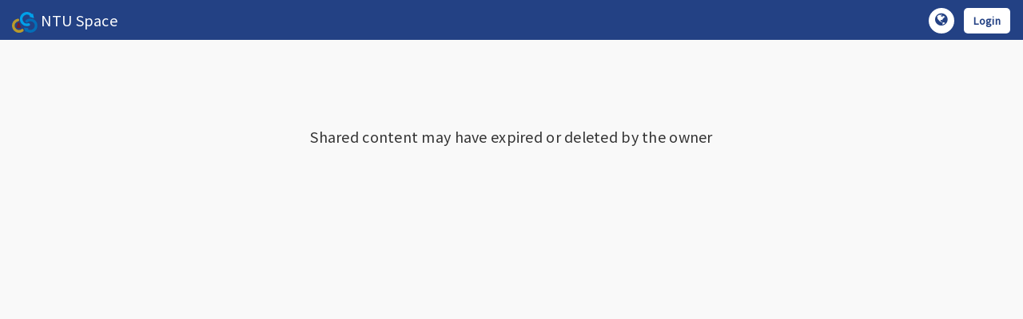

--- FILE ---
content_type: text/html
request_url: https://www.space.ntu.edu.tw/navigate/a/
body_size: 2499
content:
<!DOCTYPE html >
<html lang="en">
<head>
  <meta charset="utf-8">
  <title></title>
  <link rel="SHORTCUT ICON" href="/navigate/temp/favicon" id="shortcuticon">
  <base href="">
  <meta http-equiv="X-UA-Compatible" content="IE=11; IE=edge">
  <meta name="viewport" content="width=device-width, initial-scale=1.0">

  <!-- Bootstrap core CSS -->
  <link href="assets/bootstrap/css/bootstrap.min.css" rel="stylesheet" type="text/css">

  <!-- Font Awesome -->
  <!-- <link href="assets/css/fontawesome.css" rel="stylesheet"> -->
  <link href="assets/css/all.css" rel="stylesheet">
  <link href="assets/css/font-awesome.min.css" rel="stylesheet" type="text/css">

  <!-- aws-welcome-styles -->
	<link href="assets/css/aws-welcome.css" rel="stylesheet" type="text/css">

  <!-- <link href="assets/css/v4-shims.css" rel="stylesheet"> -->

  <!-- styles -->
  <!-- <link href="assets/css/navigatestyle.css" rel="stylesheet"> -->
  <!-- <link href="assets/css/customstyle.css" rel="stylesheet"> -->

  <!-- Jquery -->
  <script src="assets/jquery/jquery.min.js"></script>
  <script src="assets/jquery/jquery-migrate.min.js"></script>
  <script src="assets/jquery/jquery-ui.min.js"></script>
  <link rel="stylesheet" type="text/css" href="assets/css/jquery.fancybox.min.css" />
  <script src="assets/js/jquery.fancybox.min.js"></script>



  <!-- Slimscroll -->
  <script src="assets/js/jquery.slimscroll.min.js"></script>

<link rel="stylesheet" href="styles.ed3289f3197c758fcebc.css"></head>

<body id="page-top" class="fixedhead">

  <app-root></app-root>


  <!-- javascript
    ================================================== -->
  <!-- Placed at the end of the document so the pages load faster -->


<!-- jQuery -->
<!-- <script src="assets/jquery/jquery.min.js"></script> -->

<!-- Bootstrap Core JavaScript -->
<script src="assets/bootstrap/js/bootstrap.min.js"></script>

<!-- Plugin JavaScript -->
<script src="assets/js/jquery.easing.min.js"></script>
<script src="assets/scrollreveal/scrollreveal.min.js"></script>



<!-- Endless -->
<script src="assets/js/navigate.js"></script>



<script src="runtime.6426ea3205e25fed5f51.js" defer></script><script src="polyfills-es5.cf9d59495244c399f28f.js" nomodule defer></script><script src="polyfills.d0cdfaa25b430d0b4aaa.js" defer></script><script src="scripts.89f475e149218a08b14c.js" defer></script><script src="main.3e84c1a829585d103666.js" defer></script></body>

</html>


--- FILE ---
content_type: text/css
request_url: https://www.space.ntu.edu.tw/navigate/a/assets/css/aws-welcome.css
body_size: 1026
content:

@media (min-width: 1441px) {
  .modal-dialog {
    padding-top: 12vh !important;
  }
}
.modal-xlg {
  width: 880px;
}
.welcome-dialog {
  transform: scale(0.95)!important;
  padding-top: 5vh;
}
.modal-welcome {
  display: block;
  background-color: rgba(250, 250, 250, 0.85);
}
.align-center {
  text-align: center;
}
.welcome-title {
  text-align: center;
  font-weight: bold;
  font-size: 34px;
  color: #2250ac;
}
.welcome-img {
  margin-bottom: 20px;
  width: 500px;
}
.privacy-agree {
  text-align: center;
  color: #717171;
}
.privacy-note {
  color: #246af6;
  text-decoration: underline;
  cursor: pointer;
}
.welcome-btn {
  padding: 10px 20px;
  text-align: center;
  background-color: #246af6;
  border-radius: 4px;
  color: #fff;
  max-width: 250px;
  margin: 0 auto;
  transition: 0.3s;
}
.welcome-btn:hover{
  background-color: #2250ac;
  color: #f3f3f3
}
.welcome-font {
  color: #fff;
  font-size: 24px;
  letter-spacing: 3px;
}













--- FILE ---
content_type: text/css
request_url: https://www.space.ntu.edu.tw/navigate/a/styles.ed3289f3197c758fcebc.css
body_size: 194056
content:
@import url(https://fonts.googleapis.com/css2?family=Lato&family=Noto+Sans+TC&display=swap);*{padding:0;margin:0}body,html{min-height:100%!important;height:100%;letter-spacing:.02em!important;padding-top:0;font-size:14px;color:#333;background:#f9f9f9;font-family:'Noto Sans TC',Lato,'Microsoft JhengHei',Helvetica,Arial,sans-serif;text-shadow:1px 1px 1px rgba(0,0,0,.004);text-rendering:optimizeLegibility!important;-webkit-user-select:none;-moz-user-select:none;-ms-user-select:none;user-select:none;overflow-y:hidden}::-webkit-scrollbar{width:10px;height:5px}::-webkit-scrollbar-thumb{background-color:#a1a1a1;border-radius:10px}::-webkit-scrollbar-track{background-color:#d1d1d1}img{max-width:100%}ul{padding:0}#top-nav{height:50px;padding-right:10px;white-space:nowrap;min-width:310px}#top-nav.fixed{position:fixed;left:0;right:0;z-index:1000}#top-nav .brand{display:block;padding-left:15px;font-size:18px;line-height:50px;color:#fff;float:left;transition:all .5s ease;-webkit-transition:.5s;-moz-transition:.5s;-ms-transition:all .5s ease;-o-transition:.5s}.brand img{height:26px;width:auto}#top-nav .page-title{float:left;line-height:45px;font-weight:500;color:#999}#top-nav .navbar-toggle{margin:3px 0 0}#top-nav .navbar-toggle.hide-menu{display:block;margin-top:5px}#top-nav .navbar-toggle .icon-bar{display:block;width:18px;height:2px;margin-bottom:3px;background-color:#999;border-radius:1px}#top-nav .navbar-toggle .icon-bar:last-child{margin-bottom:0}#top-nav .nav-notification{list-style:none;margin:0;float:right;white-space:nowrap;font-size:13px}@media (max-width:480px){#top-nav .nav-notification{font-size:11px}#main-container,.aside{height:100%}}#top-nav .nav-notification>li{display:-ms-inline-flexbox;display:inline-flex;position:relative;float:left;line-height:28px;transition:all .2s ease;-webkit-transition:.2s;-moz-transition:.2s;-ms-transition:all .2s ease;-o-transition:.2s}#top-nav .nav-notification>li:last-child{border-right:none}#top-nav .nav-notification>li.profile:focus a,#top-nav .nav-notification>li.profile:hover a{animation:none;-webkit-animation:none;-moz-animation:none;-ms-animation:none;-o-animation:none}.header-icon-bg{display:inline-block;width:32px;height:32px;border-radius:50px;background:#fff;text-align:center}.header-icon-bg i{vertical-align:middle}.account-wh{max-width:280px;min-height:251px}.account{padding-bottom:0;border:0;border-radius:0 0 5px 5px!important}.account ul{padding-top:10px}.account li:not(:first-child) a:hover{transform:scale(1)!important;-webkit-transform:scale(1)!important;-moz-transform:scale(1)!important;-ms-transform:scale(1)!important;-o-transform:scale(1)!important;color:#777!important}.account ul li a{padding:7px 20px}#top-nav .nav-notification>li.profile a.dropdown-toggle{display:inline-block}#top-nav .nav-notification>li.profile .dropdown-menu{border-radius:2px;-moz-border-radius:2px;-webkit-border-radius:2px;min-width:280px}#top-nav .nav-notification>li.profile a{padding-top:10px}#top-nav .nav-notification>li.profile .dropdown-menu li span{position:relative;bottom:-5px}#top-nav .nav-notification>li.profile .dropdown-menu li:not(:first-child) a{transition:all .2s ease-in-out;-webkit-transition:.2s ease-in-out;-moz-transition:.2s ease-in-out;-ms-transition:all .2s ease-in-out;-o-transition:.2s ease-in-out}#top-nav .nav-notification>li>a{transition:all .2s ease;-ms-transition:all .2s ease}#top-nav .nav-notification>li>a:focus,#top-nav .nav-notification>li>a:hover{color:#1c5ae1;text-decoration:none;transition:all .2s ease;-webkit-transition:.2s;-moz-transition:.2s;-ms-transition:all .2s ease;-o-transition:.2s}#top-nav .nav-notification>li:focus a .header-icon-bg,#top-nav .nav-notification>li:hover a .header-icon-bg{background:#d5e3fd;transition:all .2s ease;-webkit-transition:.2s;-moz-transition:.2s;-ms-transition:all .2s ease;-o-transition:.2s}.sort-name{opacity:1}.sort-hover{opacity:0;transition:all .2s ease}.sort-name:hover .sort-hover{opacity:1}.lucy-hover,.lucy-hover.collapsed:hover{color:#1c5ae1!important}.lucy-hover.collapsed{color:#fff!important}#lucyDropDown .collapsed>a{background:interit}#lucyDropDown_ .collapsed{color:interit}#top-nav .nav-notification>li.open a .header-icon-bg{background:#d4e3fd}#top-nav .nav-notification .dropdown-menu{right:0;left:auto;top:98%;border-radius:2px;-moz-border-radius:2px;-webkit-border-radius:2px;border-color:#f1f5fc}#top-nav .nav-notification .dropdown-menu li{border-bottom-color:#ddd}#content{min-width:1220px}#breadcrumb{height:50px;border-radius:0;-moz-border-radius:0;-webkit-border-radius:0;background:#fff;box-shadow:3px 0 2px 0 rgba(0,0,0,.05),7px 0 10px 0 rgba(0,0,0,.12);-moz-box-shadow:3px 0 2px 0 rgba(0,0,0,.05),7px 0 10px 0 rgba(0,0,0,.12);-webkit-box-shadow:3px 0 2px 0 rgba(0,0,0,.05),7px 0 10px 0 rgba(0,0,0,.12);z-index:9;position:sticky;top:50px!important;bottom:auto;margin-left:220px;left:0;right:0}.breadcrumb-icon-outer{padding:7px 10px 8px 7px;border-radius:50px;background:0 0;margin-right:0;transition:all .2s}.breadcrumb-icon-outer:focus,.breadcrumb-icon-outer:hover{background:#ecf3ff}.breadcrumb-icon{vertical-align:text-bottom;padding-right:10px;width:40px;margin:-5px}.breadcrumb-search li{display:flex;display:-ms-flexbox;-webkit-box-orient:horizontal;-ms-flex-wrap:wrap;box-align:start}.breadcrumb-search li span{overflow:hidden;position:relative;text-overflow:ellipsis;white-space:nowrap;max-width:100px;padding:0 5px}#notification{height:60px;line-height:70px;background-color:#fff3df;color:#666;margin-left:220px;border-radius:0;-moz-border-radius:0;-webkit-border-radius:0;width:100%;width:-moz-available;width:-webkit-fill-available}#notification a,#notification a:active,#notification a:link,#notification a:visited{color:#000;font-weight:700}#notification a:hover{color:#333}.breadcrumb{white-space:nowrap;text-overflow:ellipsis;background-color:transparent;padding:0 0 0 20px;margin-bottom:0;font-weight:700}.breadcrumb li{line-height:50px;color:#777}.breadcrumb li.active{color:var(--main-color)}.breadcrumb-fixed li.notfound{max-width:100%}.breadcrumb-fixed li{text-decoration:none;overflow:hidden;position:relative;text-overflow:ellipsis;white-space:nowrap;max-width:12vw}@media (max-width:992px){.breadcrumb li{max-width:75px}.breadcrumb-fuc-xs{width:75%!important}.breadcrumb-onlyone{width:95%}}@media all and (-ms-high-contrast:none){#breadcrumb{position:relative}#breadcrumb,::-ms-backdrop{position:relative}.breadcrumb-search li{max-width:100%!important}.breadcrumb-search li,::-ms-backdrop{max-width:100%!important}}.breadcrumb a{text-decoration:none;color:#777}.breadcrumb>.active a{color:#1a5ce0;cursor:default}:focus{outline:0}.tool{list-style:none;padding-right:0!important;padding-left:0!important}.tool li{display:inline-block;line-height:50px;float:right}.tool li a{color:var(--main-color)}.tool li a svg{vertical-align:middle}.tool li a.btn-round img{width:22px;vertical-align:text-top}.tool li .btn{padding:6px}.tool-other{right:0;left:auto;top:95%;border-radius:2px;-moz-border-radius:2px;-webkit-border-radius:2px;border-color:#f1f5fc;padding:0}.tool-other li{width:100%;max-width:inherit}.tool-other li label{display:inline;max-width:100%;margin-bottom:0;font-weight:400}.btn-error{background:var(--danger-color);border:1px solid var(--danger-color);color:#fff}.btn.btn-error:focus,.btn.btn-error:hover{background:var(--danger-color)!important;filter:brightness(.85)}.btn-disabled{opacity:.6;pointer-events:none}.dropdown-menu.tool-other li img{width:20px;margin:-5px 3px -5px -5px;vertical-align:baseline}.contextmenu-icon{width:24px;margin:-5px 3px -5px -5px}.contextmenu-icon,.dropdown-menu.tool-other li:focus img,.dropdown-menu.tool-other li:hover img,.tool li a:focus img,.tool li a:hover img{filter:grayscale(100%) contrast(100%) brightness(50%);-ms-filter:grayscale(100%) contrast(100%) brightness(50%);-webkit-filter:grayscale(100%) contrast(100%) brightness(50%);-moz-filter:grayscale(100%) contrast(100%) brightness(50%);-o-filter:grayscale(100%) contrast(100%) brightness(50%)}.dropdown-menu.tool-other li a,.dropdown-menu.tool-other li span,.tool-other li a{font-size:14px;padding:6px 16px;cursor:pointer;position:relative;display:block;clear:both;line-height:1.42857143;color:#1a5ce0;white-space:nowrap;border-radius:2px 2px 0 0;-moz-border-radius:2px 2px 0 0;-webkit-border-radius:2px 2px 0 0;background-color:#fff}.tool-other .divider{margin:2px 0}.dropdown-menu.sort{padding:0;margin:-1px -28px 0;min-width:140px}.dropdown-menu.sort li a{font-size:13px;padding:10px 40px;cursor:pointer;position:relative;display:block;clear:both;line-height:1.42857143;color:#333;white-space:nowrap;border-radius:2px 2px 0 0;-moz-border-radius:2px 2px 0 0;-webkit-border-radius:2px 2px 0 0;background-color:#fff}.dropdown-menu.sort li a i{position:absolute;left:14px}.dropdown-menu.sort li a:focus,.dropdown-menu.sort li a:hover{background:#e2e2e2}.dropdown-breadcrumb{right:auto!important;left:-10px!important;max-height:400px;overflow-y:auto}.dropdown-breadcrumb li{max-width:50vw}.dropdown-breadcrumb li a{overflow:hidden;white-space:nowrap;text-overflow:ellipsis}.tool li a.vertical-line{border-right:1px solid #0181ee;margin-left:15px;margin-right:15px;padding:3px;cursor:default}.preview{margin-left:0!important;display:-ms-flexbox;display:flex;height:50px!important}.preview-nu{text-align:center;position:absolute;left:0;right:0;line-height:50px;font-size:14px;z-index:-10;color:#333!important}.preview ul{font-weight:700;list-style:none}.preview ul li{line-height:50px;color:var(--main-color);display:inline-block;margin-left:10px}.preview .tool{position:absolute;right:24px}.preview-position{position:relative;display:-ms-flexbox;display:flex;-ms-flex:1;flex:1}.oxoffice-preview{height:100vh;width:100%;position:relative;display:-ms-flexbox;display:flex;-ms-flex:1;flex:1;-ms-flex-direction:column;flex-direction:column;z-index:1}.preview-img{height:calc(100vh - 56px);width:100%;margin-right:56px;position:relative;display:-ms-flexbox;display:flex;-ms-flex:1;flex:1;-ms-flex-direction:column;flex-direction:column;overflow:auto}.preview-img>img{position:absolute;display:inline-block;max-height:95vh;width:auto;left:50%;-ms-transform:translateX(-50%);transform:translateX(-50%);top:0;transition:all 1s;padding-top:20px}.preview-img>iframe{height:89vh;border:0}.control-position{bottom:20px;left:50%;margin:0 auto;padding:0;position:fixed}.preview-control{border-radius:2px;-webkit-border-radius:2px;-moz-border-radius:2px;display:table;left:-50%;position:relative;background:#2351ab;box-shadow:0 2px 4px 0 rgba(0,0,0,.16),0 2px 10px 0 rgba(0,0,0,.12);-webkit-box-shadow:0 2px 4px 0 rgba(0,0,0,.16),0 2px 10px 0 rgba(0,0,0,.12);-moz-box-shadow:0 2px 4px 0 rgba(0,0,0,.16),0 2px 10px 0 rgba(0,0,0,.12)}.control-btn{display:table-cell;vertical-align:middle}.control-btn button{background:0 0;border:1px solid transparent;color:#fff;cursor:pointer;display:block;opacity:.8;height:48px;width:48px}.control-btn button:focus,.control-btn button:hover{background:#264990;color:#f9f9f9;opacity:1}.lr{width:100%;height:100%}.icon-next,.icon-prev{cursor:pointer;position:absolute;top:35vh;padding:17px 22px;color:#f9f9f9;font-weight:700;font-size:18px;transition:.6s ease;background:#000;opacity:.3;z-index:100}.icon-prev{border-radius:0 3px 3px 0;left:0}.icon-next{border-radius:3px 0 0 3px;right:0}.icon-next:focus,.icon-next:hover,.icon-prev:focus,.icon-prev:hover{opacity:.6;color:#fff}video{margin:auto;max-height:calc(100vh - 200px);max-width:100%;left:0;right:0;height:calc(100vh - 200px)}aside{position:absolute;display:block;float:left;width:220px;z-index:100;padding-top:50px;left:0;background-color:#ecf3ff;height:100vh}aside::-webkit-scrollbar{width:3px;height:3px}aside::-webkit-scrollbar-thumb{background-color:rgba(50,50,50,.4)}aside.fixed{position:fixed}aside .size-toggle{padding:5px 10px 5px 8px;position:sticky;top:0;background:#ecf3ff;z-index:1}a#sizetoggle{display:inline-block;width:100%}aside .size-toggle .btn{color:#1f5580;background-color:transparent;transition:all .2s ease;-webkit-transition:.2s;-moz-transition:.2s;-ms-transition:all .2s ease;-o-transition:.2s}aside .size-toggle .btn.pull-right{margin-top:-3px}aside .size-toggle .btn .icon-bar{background-color:#1f5580;display:block;width:14px;height:2px;margin-bottom:2px;border-radius:1px;-moz-border-radius:1px;-webkit-border-radius:1px;transition:all .2s ease;-webkit-transition:.2s;-moz-transition:.2s;-ms-transition:all .2s ease;-o-transition:.2s}aside .size-toggle a:focus label,aside .size-toggle a:focus span,aside .size-toggle a:hover label,aside .size-toggle a:hover span{color:#1a5ce0;box-shadow:none;transition:all .2s ease;-webkit-transition:.2s;-moz-transition:.2s;-ms-transition:all .2s ease;-o-transition:.2s}aside .size-toggle .btn:focus .icon-bar,aside .size-toggle .btn:hover .icon-bar,aside .size-toggle a:focus label .icon-bar,aside .size-toggle a:hover label .icon-bar{background-color:#1a5ce0;transition:all .2s ease;-webkit-transition:.2s;-moz-transition:.2s;-ms-transition:all .2s ease;-o-transition:.2s}aside .size-toggle .btn-sm{padding:8px 7px;border-radius:50%}.svg path{fill:#234184}.search,.search-block input[type=text]{border-radius:15px;-moz-border-radius:15px;-webkit-border-radius:15px}.btn[disabled].search{opacity:1}.btn[disabled].search .fa-search{color:#909090}.search-block .input-group{max-width:250px;transition:all .2s}.search-block input[type=text]{background:#fff;box-shadow:none;-moz-box-shadow:none;-webkit-box-shadow:none;color:#000;height:31px}.search-block input[type=text]:focus{box-shadow:none;-moz-box-shadow:none;-webkit-box-shadow:none}.search-block .forminput input[type=text]::-webkit-input-placeholder,.search-block input[type=text]:-moz-placeholder,.search-block input[type=text]:-ms-input-placeholder,form input::-webkit-input-placeholder{color:red;padding-left:10px}.search-block .btn{color:#2250ac;max-height:32px}.search-block .form-control{height:32px}.search-block i{vertical-align:0;transition:all .2s}.search-collapse{width:32px;overflow:hidden}aside .main-menu{height:100%}aside .main-menu>ul{margin:0;list-style:none}aside .main-menu>ul>li{position:relative;transition:all .5s ease;-webkit-transition:.5s;-moz-transition:.5s;-ms-transition:all .5s ease;-o-transition:.5s}aside .main-menu>ul>li.divider{border-bottom:1px solid #ccc;margin:4px 20px;opacity:.8}#wrapper.sidebar-mini aside .main-menu>ul>li.divider{margin:4px 15px}aside .main-menu>ul>li.active{transition:all .5s ease;-webkit-transition:.5s;-moz-transition:.5s;-ms-transition:all .5s ease;-o-transition:.5s}aside .main-menu>ul>li.active>a{color:#1a5ce0;background-color:#d4e3fd}aside .main-menu>ul>li.active .menu-hover{opacity:1}aside .main-menu>ul>li.display{transition:all .5s ease;-webkit-transition:.5s;-moz-transition:.5s;-ms-transition:all .5s ease;-o-transition:.5s}aside .main-menu>ul>li.display>a{color:#fff;background:#2c2d3e}aside .main-menu>ul>li.display .menu-hover{opacity:1}aside .main-menu>ul>li>a{display:-ms-flexbox;display:flex;color:var(--main-color);position:relative;display:-ms-flexbox;display:flex;color:#234184;padding:15px 10px 15px 18px;text-shadow:0 1px 1px rgba(0,0,0,.05);transition:color .5s ease,background .5s ease;-webkit-transition:color .5s,background .5s;-moz-transition:color .5s,background .5s;-ms-transition:color .5s ease,background .5s ease;-o-transition:color .5s,background .5s}aside .main-menu>ul>li>a:focus,aside .main-menu>ul>li>a:hover{text-decoration:none;background-color:#d4e3fd;color:#1a5ce0;transition:color .5s ease,background .5s ease;-webkit-transition:color .5s,background .5s;-moz-transition:color .5s,background .5s;-ms-transition:color .5s ease,background .5s ease;-o-transition:color .5s,background .5s}aside .main-menu>ul>li>a:focus .menu-hover,aside .main-menu>ul>li>a:hover .menu-hover{opacity:1;transition:opacity .5s ease;-webkit-transition:opacity .5s;-moz-transition:opacity .5s;-ms-transition:opacity .5s ease;-o-transition:opacity .5s}aside .main-menu>ul>li>a .text{margin-left:15px}aside .main-menu>ul>li>a .badge{position:absolute;top:12px;right:7px}aside .main-menu>ul>li>a .menu-hover{position:absolute;background:#1a5ce0;box-shadow:0 0 20px 0 #fff;-moz-box-shadow:0 0 20px 0 #fff;-webkit-box-shadow:0 0 20px 0 #fff;opacity:0;top:0;bottom:0;left:0;width:4px;transition:opacity .5s ease;-webkit-transition:opacity .5s;-moz-transition:opacity .5s;-ms-transition:opacity .5s ease;-o-transition:opacity .5s}aside .main-menu>ul>li .dropdown-menu{animation:.8s fadeIn;-webkit-animation:.8s fadeIn;-moz-animation:.8s fadeIn;-ms-animation:fadeIn .8s ease;-o-animation:.8s fadeIn}.sub-list{display:inline-block;width:100%;color:#234184;padding:15px 20px 15px 58px}.sub-list:hover{background:#d4e3fd;color:#1a5ce0;transition:color .3s ease,background .5s ease;-webkit-transition:color .3s,background .5s;-moz-transition:color .3s,background .5s;-ms-transition:color .3s ease,background .5s ease;-o-transition:color .3s,background .5s}.sub-list.active{color:#1a5ce0;background:#d4e3fd;font-weight:700}.collapse-arrow .arrow{position:absolute;right:20px;-ms-transform:rotate(90deg);transform:rotate(90deg);transition:.3s transform ease-in-out}#wrapper.sidebar-mini aside .collapse-arrow .arrow{right:10px}.collapse-arrow.collapsed .arrow{-ms-transform:rotate(0);transform:rotate(0)}.collapse-mini ul{display:none;position:absolute;top:0;left:100%;z-index:1001;min-width:130px;max-width:280px;padding:4px 0;text-align:left;list-style:none;background-color:#ecf3ff;background-clip:padding-box;border:1px solid rgba(0,0,0,.15);border-radius:4px;box-shadow:0 2px 10px rgba(0,0,0,.175)}.collapse-mini ul li{width:100%;position:relative}.collapse-mini ul li span.tag{top:14px}.collapse-mini ul li:hover{background-color:#d3e3fd}.collapse-mini ul li a{padding:14px 20px;color:#234184;display:inline-block;width:200px}.collapse-mini ul li a.active{color:#1a5ce0;font-weight:700}.collapse-mini ul li:hover a{color:#1a5ce0}.collapse-mini ul li.group-title{padding:10px 20px;color:#777;font-size:13px}.collapse-mini ul li.group-title:hover{background-color:inherit;cursor:auto}#wrapper.sidebar-mini aside .collapse-mini ul.open{display:block;transition:all .2s ease-in-out}@media (max-width:767px){#top-nav .page-title{display:none}aside .main-menu>ul>li .dropdown-menu{position:static;float:none;width:auto;margin-top:0;background-color:transparent;border:0;box-shadow:none}aside .main-menu>ul>li .dropdown-menu li a{color:#e6f1f7}aside .main-menu>ul>li .dropdown-menu li a:hover{color:#fff;background:#1d1e29}}#wrapper{position:relative;background-color:#f9f9f9;width:100%}#wrapper.sidebar-mini #top-nav .brand .text-toggle{display:none}aside .main-menu>ul>li.active>a .sidebar-icon,aside .main-menu>ul>li>a:focus .sidebar-icon,aside .main-menu>ul>li>a:hover .sidebar-icon{filter:url(#sidebar-icon);-webkit-filter:url(#sidebar-icon)}aside .main-menu>ul>li span.tag{position:absolute;padding:2px 6px 4px;border-radius:20px;font-size:12px;right:10px}@-moz-document url-prefix(){aside .main-menu>ul>li.active>a .sidebar-icon,aside .main-menu>ul>li>a:focus .sidebar-icon,aside .main-menu>ul>li>a:hover .sidebar-icon{filter:url("data:image/svg+xml;utf8, <svg xmlns='http://www.w3.org/2000/svg'><filter id='sidebar-icon'><feColorMatrix type='matrix' values='0.1 0 0 0 0, 0 1 0 0 0, 0 0 1.9 0 0, 0 0 0 1 0'/></filter></svg>#sidebar-icon")}}#wrapper.sidebar-mini aside .sidebar-inner .size-toggle .text-toggle{display:none}#wrapper.sidebar-mini aside{width:70px}#wrapper.sidebar-mini aside .slimScrollDiv .slimScrollBar,#wrapper.sidebar-mini aside .slimScrollDiv .slimScrollRail{opacity:0!important}#wrapper.sidebar-mini aside .sidebar-inner .size-toggle{text-align:center;padding:5px 10px}#wrapper.sidebar-mini aside .sidebar-inner .size-toggle .pull-right{display:none}#wrapper.sidebar-mini aside .sidebar-inner .user-block{text-align:center}#wrapper.sidebar-mini aside .sidebar-inner .user-block img{float:none}#wrapper.sidebar-mini aside .sidebar-inner .user-block .detail{display:none}#wrapper.sidebar-mini aside .sidebar-inner .main-menu>ul>li>a{text-align:center;font-size:11px;padding:17px 10px 18px}#wrapper.sidebar-mini aside .sidebar-inner .main-menu>ul>li>a .menu-icon{display:block;width:70px}#wrapper.sidebar-mini aside .sidebar-inner .main-menu>ul>li>a .text{display:none;margin-top:5px;margin-left:0}#wrapper.sidebar-mini aside .sidebar-inner .main-menu>ul>li>a .badge{display:none}#wrapper.sidebar-mini aside .sidebar-inner .main-menu>ul>li .submenu{position:absolute;z-index:1000;display:none;float:left;min-width:160px;padding:5px 0;margin:2px 0 0;font-size:14px;list-style:none;background-color:#fff;border:1px solid rgba(0,0,0,.15);border-radius:4px;-moz-border-radius:4px;-webkit-border-radius:4px;right:-160px;left:auto;top:-5px;box-shadow:0 6px 12px rgba(0,0,0,.175);background-clip:padding-box}#wrapper.sidebar-mini aside .sidebar-inner .main-menu>ul>li .submenu li{position:relative}#wrapper.sidebar-mini aside .sidebar-inner .main-menu>ul>li .submenu li:hover .submenu.third-level{display:block;animation:.4s fadeIn;-webkit-animation:.4s fadeIn;-moz-animation:.4s fadeIn;-ms-animation:fadeIn .4s ease;-o-animation:.4s fadeIn}#wrapper.sidebar-mini aside .sidebar-inner .main-menu>ul>li .submenu li a{background:#fff;text-align:left;padding:4px 20px;color:#333}#wrapper.sidebar-mini aside .sidebar-inner .main-menu>ul>li .submenu li a .submenu-label{color:#333!important}#wrapper.sidebar-mini aside .sidebar-inner .main-menu>ul>li .submenu li a:hover{background-color:#f2f2f2}#wrapper.sidebar-mini aside .sidebar-inner .main-menu>ul>li .submenu li a:hover .submenu-label{color:#222!important}#wrapper.sidebar-mini aside .sidebar-inner .main-menu>ul>li .submenu.third-level li:hover .submenu.fourth-level{display:block;animation:.4s fadeIn;-webkit-animation:.4s fadeIn;-moz-animation:.4s fadeIn;-ms-animation:fadeIn .4s ease;-o-animation:.4s fadeIn}#wrapper.sidebar-mini #breadcrumb,#wrapper.sidebar-mini #main-container,#wrapper.sidebar-mini #notification{margin-left:70px}#wrapper.toggled{padding-right:260px}#wrapper.toggled #breadcrumb,#wrapper.toggled #notification{padding-right:0;margin-right:-260px}#wrapper.fix-times-scroll-toggled{padding-right:260px!important}#wrapper.fix-times-scroll-toggled #breadcrumb,#wrapper.fix-times-scroll-toggled #notification{margin-right:-260px!important}#sidebar-position{position:sticky;position:-webkit-sticky;right:0;left:0;margin-right:260px;height:100%;padding-top:10px;z-index:8}#right-sidebar{position:fixed;top:100px;right:260px;width:0;height:90vh;margin-right:-260px;background:#fff;z-index:8;transition:all .5s ease;box-shadow:0 2px 4px 0 rgba(0,0,0,.16),0 2px 10px 0 rgba(0,0,0,.12);-webkit-box-shadow:0 2px 4px 0 rgba(0,0,0,.16),0 2px 10px 0 rgba(0,0,0,.12);-moz-box-shadow:0 2px 4px 0 rgba(0,0,0,.16),0 2px 10px 0 rgba(0,0,0,.12);-o-box-shadow:0 2px 4px 0 rgba(0,0,0,.16),0 2px 10px 0 rgba(0,0,0,.12)}#times-scroll{position:fixed;top:100px;right:260px;width:0;height:90vh;margin-right:-260px;background:#fff;z-index:26;transition:all .5s ease;box-shadow:0 2px 4px 0 rgba(0,0,0,.16),0 2px 10px 0 rgba(0,0,0,.12);-webkit-box-shadow:0 2px 4px 0 rgba(0,0,0,.16),0 2px 10px 0 rgba(0,0,0,.12);-moz-box-shadow:0 2px 4px 0 rgba(0,0,0,.16),0 2px 10px 0 rgba(0,0,0,.12);-o-box-shadow:0 2px 4px 0 rgba(0,0,0,.16),0 2px 10px 0 rgba(0,0,0,.12)}#right-sidebar .close,#times-scroll .close{position:absolute;left:230px;top:13px}#wrapper.time-scroll-toggled #times-scroll,#wrapper.toggled #right-sidebar{width:260px}#page-content{width:100%;position:absolute;padding:15px;height:100%}#wrapper.toggled #page-content{position:absolute;margin-right:-260px;top:50px}@media (min-width:0px){#wrapper{padding-right:260px}#wrapper.toggled{padding-right:0}#wrapper.toggled #breadcrumb,#wrapper.toggled #notification{padding-right:0;margin-right:0}#right-sidebar,#times-scroll{width:260px;display:block}#wrapper.time-scroll-toggled #times-scroll,#wrapper.toggled #right-sidebar{width:0;display:block}#page-content{padding:20px;position:relative}#wrapper.toggled #page-content{position:relative;margin-right:0;top:50px}#breadcrumb,#notification{margin-right:-260px}}.well{background-color:#e8e8e8;background-image:linear-gradient(to bottom,#f5f5f5,#e8e8e8);filter:progid: DXImageTransform.Microsoft.gradient(startColorstr=#f5f5f5, endColorstr=#e8e8e8, GradientType=0);filter:progid: DXImageTransform.Microsoft.gradient(enabled=false)}hr{border-top-color:#bbb;border-bottom-color:#fff}a{color:#333;transition:all .2s ease;-webkit-transition:.2s;-moz-transition:.2s;-ms-transition:all .2s ease;-o-transition:.2s;cursor:pointer}a:focus,a:hover{color:#777;outline:0;text-decoration:none;transition:all .2s ease;-webkit-transition:.2s;-moz-transition:.2s;-ms-transition:all .2s ease;-o-transition:.2s}.navbar.navbar-fixed-top{box-shadow:0 1px 3px rgba(0,0,0,.15)}.navbar.navbar-inverse{background-color:#111}.version{position:absolute;bottom:0;right:0}.progress{border-radius:0;-moz-border-radius:0;-webkit-border-radius:0;height:4px;margin-bottom:0}.progress .progress-bar{background-color:#2250ac}.progress .progress-bar.progress-bar-success{background-color:#3fd09a}.progress .progress-bar.progress-bar-warning{background-color:#f3ce85}.progress .progress-bar.progress-bar-danger{background-color:#fc8675}.progress-upload{height:10px;width:100%;margin-top:5px;padding:0;border-radius:25px}.alert{color:#8b6420;background:#fcf3e2;border:1px solid #f3ce85;padding:10px 20px;position:fixed;top:81px;z-index:10000;left:0;right:0;margin:0 auto}.alert .close{line-height:.8}.alert.alert-info{color:#0f5d84;background:#b2d5dc;border:1px solid #6bafbd}.alert.alert-success{color:#1b601c;background:#b2e7d3;border:1px solid #65cea7}.alert.alert-danger{color:#691715;background:#feded9;border:1px solid #fc8675}.brand-name{font-size:16px;line-height:40px;font-weight:600}.grey-container{background:#eee;padding:15px;border:1px solid #dfdfdf;border-width:1px 0}.notification-label{position:absolute;display:inline-block;background:#ff705c;min-width:15px;padding:3px;color:#fff;font-size:9px;text-align:center;border-radius:50em;-moz-border-radius:50em;-webkit-border-radius:50em;top:9px;right:-6%;line-height:9px;text-shadow:none}.notification-label2{position:relative;top:-6px;left:28px;width:7px;height:7px;background-color:#3ed09a;z-index:2;display:inline-block;border-radius:50%}.folder-hint{position:relative;left:-11px;top:13px;width:20px;height:auto;margin:-5px;z-index:2;background:0 0;padding:0}.sidebar-icon{width:25px;height:25px;margin:-5px 0}.list-icon{width:40px;margin:-5px;vertical-align:inherit}.list-jpeg{width:30px;height:30px}.thumbnail-icon{max-width:100px;width:100px;margin:10px}td>.tooltip.bottom .tooltip-inner{overflow-wrap:break-word;white-space:normal;margin-top:-5px}.tooltip.bottom .tooltip-inner{margin-top:-8px;margin-left:5px}.tooltip-arrow{opacity:0}.tooltip-inner{word-wrap:break-word}#main-container{position:relative;padding-top:0;margin-left:220px;height:calc(100vh - 100px)}@media all and (-ms-high-contrast:none){#main-container{height:85vh}#main-container,::-ms-backdrop{height:85vh}}@media (min-width:768px) and (max-width:868px){#main-container{transition:margin-left .5s ease;-webkit-transition:margin-left .5s;-moz-transition:margin-left .5s;-ms-transition:margin-left .5s ease;-o-transition:margin-left .5s}}#main-container.fade-out{opacity:0;transform:translateX(-50px);-webkit-transform:translateX(-50px);-moz-transform:translateX(-50px);-ms-transform:translateX(-50px);-o-transform:translateX(-50px);transition:all 1s ease;-webkit-transition:1s;-moz-transition:1s;-ms-transition:all 1s ease;-o-transition:1s}.chart{display:inline-block}.detailinfo .chat-img{width:39px;height:39px;background:#ccc}.message{bottom:0}.chat{list-style:none;margin:0}.chat li{margin:15px 0}.chat li:first-child{margin-top:0}.chat li.left .chat-body{background-color:#fff}.chat li.left .chat-body:before{position:absolute;top:10px;left:-8px;display:inline-block;background:#fff;width:16px;height:16px;border-top:1px solid #f1f5fc;border-left:1px solid #f1f5fc;content:"";transform:rotate(-45deg);-webkit-transform:rotate(-45deg);-moz-transform:rotate(-45deg);-ms-transform:rotate(-45deg);-o-transform:rotate(-45deg)}.chat li.right .chat-body{margin-right:70px;background-color:#fff}.chat li.right .chat-body:before{position:absolute;top:10px;right:-8px;display:inline-block;background:#fff;width:16px;height:16px;border-top:1px solid #f1f5fc;border-right:1px solid #f1f5fc;content:"";transform:rotate(45deg);-webkit-transform:rotate(45deg);-moz-transform:rotate(45deg);-ms-transform:rotate(45deg);-o-transform:rotate(45deg)}.chat-img,.chat-img img{width:38px;height:38px;border-radius:50em;-moz-border-radius:50em;-webkit-border-radius:50em}.chat-img:hover{color:#2250ac}.chat li .chat-body{position:relative;font-size:11px;padding:10px 15px;border-radius:5px;background:#f3f3f3;box-shadow:0 1px 1px rgba(0,0,0,.05);-moz-box-shadow:0 1px 1px rgba(0,0,0,.05);-webkit-box-shadow:0 1px 1px rgba(0,0,0,.05)}.chat li .chat-body .header{padding-bottom:5px}.chat-name{color:#2a2a2a;padding-left:10px;width:170px;display:inline-block;overflow:hidden;text-overflow:ellipsis;white-space:nowrap;position:absolute;margin-top:7px}.chat-name-ellipsis{color:#2a2a2a;padding-left:10px;display:inline-block;overflow:hidden;text-overflow:ellipsis;white-space:nowrap;width:135px;position:absolute;margin-top:10px}.chat-uid{width:170px;text-overflow:ellipsis;margin-top:20px;overflow:hidden;white-space:nowrap;position:absolute}.chat li .chat-body p{margin:0;padding-top:10px;color:#2a2a2a;word-break:break-word;word-wrap:break-word}.chat li .chat-body label{padding-top:12px;color:#909090}.chat-toolbar{padding:7px 10px;border-bottom:1px solid #f1f5fc;background:#fff}.chat-toolbar .btn{display:inline-block;padding:2px 7px;border-radius:4px;-moz-border-radius:4px;-webkit-border-radius:4px;border:1px solid #f1f5fc;color:#626262;background:0 0;transition:all .2s ease;-webkit-transition:.2s;-moz-transition:.2s;-ms-transition:all .2s ease;-o-transition:.2s}.chat-toolbar .btn:focus,.chat-toolbar .btn:hover{text-decoration:none;color:#3c8dbc;transition:all .2s ease;-webkit-transition:.2s;-moz-transition:.2s;-ms-transition:all .2s ease;-o-transition:.2s}.btn{transition:all .3s ease;-webkit-transition:.3s;-moz-transition:.3s;-ms-transition:all .3s ease;-o-transition:.3s}.btn-xs{padding:3px 10px;font-size:12px}.password-forget{font-weight:700;color:#244284}.password-forget:hover{color:#333;text-decoration:underline}.btn-login{padding:10px 16px;color:#fff;background:#234184;border:1px solid #fff;border-radius:5px;font-weight:700;width:100%;max-width:300px}.btn-login:focus,.btn-login:hover{padding:10px 16px;color:#fff;background:#223665}.btn-login2{padding:11px 16px;color:#234184;border:1px solid #234184;background:#eef4ff;border-radius:5px;width:100%;max-width:300px}.btn-login2:focus,.btn-login2:hover{text-decoration:underline;background:#e2e9f5;color:#234184}.btn-login3{padding:10px 16px;color:#234184;background:#fff;border:1px solid #234184;border-radius:5px;font-weight:700;width:100%;max-width:100%;font-size:14px}.btn-login3:focus,.btn-login3:hover{padding:10px 16px;background:#ecf3ff;color:#234184}.sso-bk{padding:20px}.sso-title{font-size:24px;font-weight:700;color:#234184}.dotted-right{border-right:1px dotted #c2c2c2}.btn-link{color:#333}.btn-link:focus,.btn-link:hover{text-decoration:none}.btn-back{padding:11px 16px;color:#234184;background:#fff;border:1px solid #234184;border-radius:5px;width:100%;max-width:300px}.btn-back:focus,.btn-back:hover{padding:11px 16px;color:#234184;background:#d5e4fd;border:1px solid #234184;border-radius:5px}.verifycode-img{width:188px}.btn.btn-transparent{background:0 0;border:none}.tool li a img{width:20px;vertical-align:sub}.breadcrumb-icon,.dropdown-menu.tool-other li img,.tool li a img{filter:url(#sidebar-icon);-webkit-filter:url(#sidebar-icon)}.tool li .btn-round{border:1px solid var(--main-color);background-color:var(--fourth-color);color:var(--main-color);border-radius:50px;-moz-border-radius:50px;-webkit-border-radius:50px;padding:4px 15px 4px 12px;margin:0 5px;transition:all .3s}.tool li a.btn.btn-round svg.svg path,.tool li a.btn.btn-round:focus svg.svg path,.tool li a.btn.btn-round:hover svg.svg path{fill:var(--main-color)}.tool li .btn-round:focus,.tool li .btn-round:hover{filter:brightness(.95)}.tool li a.btn.btn-round span,.tool li a.btn.btn-round svg{vertical-align:middle}.btn-modal-l{border-radius:0 0 0 5px;height:3em;float:left;width:50%;color:#888}.btn-modal-r{border-radius:0 0 5px;height:3em;float:left;width:50%}.btn.btn-primary{background:#2250ac;border:1px solid #2250ac}.btn.btn-primary.active,.btn.btn-primary:active,.btn.btn-primary:focus,.btn.btn-primary:hover{transition:all .3s ease;-webkit-transition:.3s;-moz-transition:.3s;-ms-transition:all .3s ease;-o-transition:.3s}.btn.btn-primary-border{background:0 0;border:1px solid #2250ac;color:#2250ac}.btn.btn-primary-border.active,.btn.btn-primary-border:active,.btn.btn-primary-border:focus,.btn.btn-primary-border:hover{color:#000;background-color:transparent;border:1px solid #000;transition:all .3s ease;-webkit-transition:.3s;-moz-transition:.3s;-ms-transition:all .3s ease;-o-transition:.3s}.primary-btn{background:#234184;border:1px solid #234184}.primary-btn:focus,.primary-btn:hover{background-color:#1d366b}.primary-btn-cta{padding:8px;width:100%;max-width:300px}.open .dropdown-toggle.btn-primary{background:#384354;border-color:#343e4e}.open>.dropdown-menu.slidedown{animation:.9s linear slidedown;-webkit-animation:.9s linear slidedown;-moz-animation:.9s linear slidedown;-ms-animation:slidedown .9s linear;-o-animation:.9s linear slidedown;overflow:hidden}.dropdown-menu{font-size:14px;box-shadow:0 2px 10px rgba(0,0,0,.175)}.dropdown-menu li a.icon-more svg{padding-right:5px!important}.dropdown-menu li a svg{padding-right:10px}.dropdown-menu li a{padding:10px 20px}.dropdown-menu li a:focus,.dropdown-menu li a:hover{background-color:#e2e2e2;color:#2a2a2a}.open>.dropdown-menu.scroll{height:200px;overflow:auto}.scroll::-webkit-scrollbar{width:5px;height:5px}.scroll::-webkit-scrollbar-track{background-color:transparent;border-radius:10px}.scroll::-webkit-scrollbar-thumb{border-radius:10px;background-color:#c1c1c1}.avatar{float:left;width:32px;height:32px;border-radius:50em;-moz-border-radius:50em;-webkit-border-radius:50em}#top-nav .nav-notification>li.open .dropdown-toggle .avatar,.avatar:focus,.avatar:hover{border:2px solid #d4e3fd;-ms-transform:scale(1.1);transform:scale(1.1)}.dropdown-menu li a .detail{float:left;margin-left:10px;white-space:normal}.dropdown-menu li a .detail p{margin-top:10px;margin-right:10px}.dropdown-menu.message{width:280px;padding:0}.dropdown-menu.message li{border-bottom:1px solid #ddd}.dropdown-menu.message li:first-child a{border-radius:2px 2px 0 0;-moz-border-radius:2px 2px 0 0;-webkit-border-radius:2px 2px 0 0;background:#fff;color:#777}.dropdown-menu.message li:first-child a:focus,.dropdown-menu.message li:first-child a:hover{background:#fff;color:#777}.dropdown-menu.message li:last-child{border:none}.dropdown-menu.message li:last-child a{border-radius:0 0 2px 2px;-moz-border-radius:0 0 2px 2px;-webkit-border-radius:0 0 2px 2px;background:#fff;color:#777}.dropdown-menu.message li a{padding:10px}.dropdown-menu.message li a p{text-overflow:ellipsis;white-space:nowrap;overflow:hidden}.dropdown-menu.message li a img{float:left;width:40px;height:40px;border-radius:50em;-moz-border-radius:50em;-webkit-border-radius:50em}.dropdown-menu.message li a .detail{float:left;margin-left:10px;white-space:normal}.dropdown-menu.message li a:focus,.dropdown-menu.message li a:hover{background-color:#efefef;color:#626262;transition:all .2s ease;-webkit-transition:.2s;-moz-transition:.2s;-ms-transition:all .2s ease;-o-transition:.2s}.dropdown-menu.task{top:95%;padding:0;width:250px}.dropdown-menu.task li{border-bottom:1px solid #ddd}.dropdown-menu.task .balloons-bot li{border-bottom:0}.dropdown-menu.task li .balloons-bot a{color:#234fac;padding:0}.dropdown-menu.task li .balloons-bot a:hover .dropdown-menu.task li .balloons-bot a:focus{color:#234fac;background-color:transparent}.dropdown-menu.task li a{padding:14px}.chatbot-header{border-bottom:1px solid #ccc;display:table;width:100%;padding:8px;background:#d6e3ff;color:#1b5be1}.chatbot-header .right>img{width:30px}.chatbot-header span.svg,.chatbot-submit span.svg{display:inline-block;width:30px;height:30px;vertical-align:middle}.chatbot-scroll{overflow-y:auto;width:248px;background:#f6f9fe;max-height:280px;min-height:27em;overflow-x:hidden;padding-bottom:55px;letter-spacing:normal}.chatbot-balloons-bot,.chatbot-balloons-me{padding:5px 10px;overflow:hidden;display:-ms-flexbox;display:flex;font-size:13px}.chatbot-balloons-bot:first-child{padding-top:20px}.chatbot-balloons-bot small{position:relative;float:left;top:3px}.chatbot-balloons-me{-ms-flex-pack:end;justify-content:flex-end;-ms-flex-align:end;align-items:flex-end}.chatbot-balloons-me small{position:relative;float:right;top:3px}.balloons-bot{background:#e6e6e6;padding:10px 15px;border-radius:20px;max-width:180px;margin-left:0;margin-right:0;line-height:normal;white-space:normal;word-break:break-all;color:#000;word-break:normal}.balloons-bot ol{padding-left:15px}.balloons-me{background:#040404;padding:10px 15px;border-radius:20px;max-width:180px;margin-right:0;white-space:normal;line-height:normal;word-break:break-all;color:#fff}.chatbot-submit{bottom:0;box-sizing:border-box;left:0;overflow:hidden;padding:10px;position:absolute;width:100%;background-color:#d6e3ff}@-moz-document url-prefix(){.breadcrumb-icon,.dropdown-menu.tool-other li img,.tool li a img{filter:url("data:image/svg+xml;utf8, <svg xmlns='http://www.w3.org/2000/svg'><filter id='sidebar-icon'><feColorMatrix type='matrix' values='0.1 0 0 0 0, 0 1 0 0 0, 0 0 1.9 0 0, 0 0 0 1 0'/></filter></svg>#sidebar-icon")}.chatbot-submit{bottom:0;box-sizing:border-box;left:0;overflow:hidden;padding:10px;position:relative;width:100%;background-color:#d6e3ff}}@supports (-ms-ime-align:auto){.chatbot-submit{bottom:0;box-sizing:border-box;left:0;overflow:hidden;padding:10px;position:relative;width:100%;background-color:#d6e3ff}}.chatbot-submit .input-group-btn{padding-left:10px}.chatbot-input{border-radius:15px!important;-moz-border-radius:15px!important;-webkit-border-radius:15px!important;border-color:#234fac!important}#bulletion,#feedback{box-shadow:rgba(0,0,0,.16) 0 2px 4px 0,rgba(0,0,0,.12) 0 2px 10px 0}.rating{float:left;padding-left:15px}.rating:not(:checked)>input{position:absolute;top:-9999px;clip:rect(0,0,0,0)}.rating:not(:checked)>label{float:right;width:1em;overflow:hidden;white-space:nowrap;cursor:pointer;font-size:200%;line-height:1.2;color:#ddd;background-color:transparent}.rating:not(:checked)>label:before{content:"★ "}.rating:not(:checked)>label:hover,.rating:not(:checked)>label:hover~label,.rating>input:checked~label{color:#1b5be1}.rating>input:checked+label:hover,.rating>input:checked+label:hover~label,.rating>input:checked~label:hover,.rating>input:checked~label:hover~label,.rating>label:hover~input:checked~label{color:#1e90ff}.rating>label:active{position:relative;top:2px;left:2px}.bubble{position:fixed;z-index:1;top:122px;right:72px;font-size:12px;font-weight:700}.bubble-msg{padding:15px 18px;border-radius:20px;word-break:break-all;width:220px;background:rgba(47,47,47,.85);color:#fff;margin-bottom:15px;transition:all 1s;white-space:normal}.bubble-msg .close{color:#fff;opacity:1;padding:0 10px;margin-right:-13px;margin-top:-2px;font-size:18px}.bubble-msg a{color:#ffca1a!important}.dropdown-menu.notification{top:95%;padding:0;width:320px;min-height:320px}.dropdown-menu.notification .notif-blank{margin-top:25%}.dropdown-menu.notification li{border-bottom:1px solid #ddd;position:relative}.dropdown-menu.notification li:last-of-type{border-bottom:1px solid #ddd}.dropdown-menu.notification li a{display:inline-block;width:100%;padding:10px;cursor:pointer;position:relative}.dropdown-menu.notification li:focus,.dropdown-menu.notification li:hover,.not-read{color:#777;transition:all .2s ease;-webkit-transition:.2s;-moz-transition:.2s;-ms-transition:all .2s ease;-o-transition:.2s}.dropdown-menu.notification li a:focus,.dropdown-menu.notification li a:hover{background-color:transparent}.dropdown-menu.notification li a .avatar:hover{border:none;-ms-transform:none;transform:none}.dropdown-menu.notification li a .notification-icon{display:inline-block;text-align:center;border-radius:3px;-moz-border-radius:3px;-webkit-border-radius:3px;font-size:14px;width:24px;height:24px;vertical-align:middle}.dropdown-menu.notification li a .notification-text{display:inline-block;vertical-align:middle;line-height:normal;color:#333;padding:0 8px;width:230px;white-space:normal;word-break:break-word;word-wrap:break-word}.notification-text .text-muted{font-size:13px}.dropdown-menu.notification li a .close-n{position:absolute;right:5px;top:50%;-ms-transform:translateY(-50%);transform:translateY(-50%);color:#ccc}.dropdown-menu.notification .notification-height{overflow-y:auto;overflow-x:hidden;max-height:400px}.dropdown-menu.notification li span:hover{background-color:transparent;color:inherit}.dropdown-menu.notification li a:hover{color:#333}.dropdown-menu.notification li.head{border-bottom:1px solid #ddd;padding:8px 10px}.dropdown-menu.notification li.head:hover{background-color:#fff;cursor:initial}.dropdown-menu.notification li.head a{width:auto;padding:0}.dropdown-menu.notification li.head p{line-height:1.5}li.head a.allread{color:var(--main-color)}li.head a.allread:focus,li.head a.allread:hover{color:var(--main-color);text-decoration:underline}li.head a.alldel{color:#ff705c}li.head a.alldel:focus,li.head a.alldel:hover{color:#ff705c;text-decoration:underline}li.unread{background:var(--third-color)}.panel{position:relative;background-color:transparent;border-radius:6px;box-shadow:0 2px 10px rgba(0,0,0,.25)}.upload-panel{width:600px;position:absolute;right:20px;bottom:0}.panel-body{padding:10px}.panel-default{border:none;padding:0}.panel-default>.panel-heading{padding:20px 20px 15px;background-color:#222;color:#fff;border-color:transparent;border-radius:5px 5px 0 0}.panel-default .panel-title{display:-ms-flexbox;display:flex;word-break:keep-all;position:relative}.panel-default .panel-title>a,.panel-default .panel-title>span{display:inline-table}.panel-default .panel-title>a,.panel-default .panel-title>button{margin:-10px 0}.panel-default .panel-title>a.expand{position:absolute;right:45px;top:2px;font-size:13px;padding:8px 11px;border-radius:100%}.panel-default .panel-title>button.cross{position:absolute;right:5px;top:2px;border:0;padding:8px 11px;border-radius:100%}.panel-default .panel-title>button.refresh{position:absolute;right:85px;top:2px;border:0;padding:8px 11px;border-radius:100%}.panel-default>.panel-heading.uploading{padding:15px 20px 10px}.panel-default>.panel-heading.uploading .panel-title>a.expand,.panel-default>.panel-heading.uploading .panel-title>button.cross{top:6px;padding:8px 11px}.panel-default .panel-title>a:hover,.panel-default .panel-title>button:hover{color:#fff;background:#666}.panel-default .panel-title>a:focus,.panel-default .panel-title>button:focus{color:#fff}.panel-music{background:#45adea!important}.panel-music .panel-title{margin-left:-15px}.panel-group .panel+.panel{margin-top:0}.panel-active{border-color:#1b5be1;background-color:#ecf3fe!important}.warning.btn.btn-icon{color:var(--warning-color);background:0 0;cursor:default}.warning-detail{padding-left:35px;width:auto!important;overflow:visible!important;margin-right:10px;text-align:right}.star-hover{padding:0 10px;margin-top:11px;display:block;text-decoration:none;overflow:hidden;position:relative;text-overflow:ellipsis;white-space:nowrap}.star-hover i.text-grey{visibility:hidden}.star-hover:hover i.text-grey{visibility:visible}.list-group{margin-bottom:0;max-height:45vh;overflow-y:auto}.list-group-item{padding:10px 20px;display:-ms-flexbox;display:flex;height:54px}.list-group-item a{display:inline-block;text-decoration:none;line-height:34px;overflow:hidden;position:relative;text-overflow:ellipsis;white-space:nowrap;float:left;width:100%;width:-moz-available;width:-webkit-fill-available}.list-group-item .uploading{position:relative}.list-group-item.uploading .progressbar{position:absolute;left:0;bottom:0;width:100%;height:4px}.list-group-item.uploading .progressbar .determinate{position:absolute;top:0;bottom:0;background-color:#1a5ce0;transition:width .3s linear}.list-group-item a:focus,.list-group-item a:hover{color:inherit}.list-group-item button{margin-right:-3px}.list-group-item:first-child,.list-group-item:last-child{border-radius:0}.list-group-item:first-child{border-top:0}.list-group-item.active,.list-group-item.active a,.list-group-item.active:focus,.list-group-item.active:hover{color:#1b5ddf;background-color:#fff;border-color:#ddd}.file-size{padding-left:35px;width:auto!important;overflow:visible!important;margin-right:10px;text-align:right}.panel-primary{border-color:transparent;padding:15px}.panel-primary>.panel-heading{color:#2250ac;padding:10px 0;margin:0 10px;background-color:transparent;border-bottom:2px solid #2250ac}input[type=range]{margin-left:14px;-webkit-appearance:none;height:10px;border:none;outline:0;margin-top:5px;padding:0;border-radius:25px;box-shadow:inset 0 1px 2px rgba(0,0,0,.1);background-color:#fff;background-image:linear-gradient(#2351ab,#2351ab);background-size:50% 100%;background-repeat:no-repeat;cursor:pointer}input[type=range]::-ms-track{box-shadow:none;border:none;background:0 0;color:transparent}input[type=range]::-ms-fill-lower{background:#2351ab;border-radius:25px;border:transparent}input[type=range]::-ms-fill-upper{background:#f5f5f5;border-radius:25px}input[type=range]::-ms-thumb{width:12px;height:12px;border:0;background:#fff;border-radius:100%;box-shadow:0 0 1px 0 rgba(0,0,0,.1)}.volume{width:150px!important;margin-right:7px}input[type=range]::-webkit-slider-runnable-track{box-shadow:none;border:none;background:0 0;-webkit-appearance:none}input[type=range]::-moz-range-track{box-shadow:none;border:none;background:0 0}input[type=range]::-moz-focus-outer{border:0}input[type=range]::-webkit-slider-thumb{width:14px;height:14px;border:0;background:#fff;border-radius:100%;box-shadow:0 2px 4px 0 rgba(0,0,0,.16),0 2px 10px 0 rgba(0,0,0,.12);-webkit-appearance:none}input[type=range]::-moz-range-thumb{width:14px;height:14px;border:0;background:#fff;border-radius:100%;box-shadow:0 0 1px 0 rgba(0,0,0,.1)}.expand:after{font-family:fontawesome;content:"\f078"}.expand.collapse:after,.expand.collapsed:after{content:"\f077"}.detailinfo-img{width:100%;height:100%;background:url(https://placem.at/places) center/contain no-repeat}table .text{position:relative;min-width:15vw}table .text span{overflow:hidden;white-space:nowrap;text-overflow:ellipsis;position:absolute;left:0;width:auto;max-width:100%;padding-left:8px;max-width:calc(100% - 30px)}.text:after{content:"";display:inline-block}.hover-icons{width:125px;padding-bottom:7px}.hover-icons .text-grey{display:none}.table{margin-bottom:0}.table-hover>tbody>tr:hover .hover-icons .text-grey{display:inline-block}.table>tbody>tr>td:first-child,.table>thead>tr>th:first-child{padding-left:15px}.table.table-vertical-center td,.table.table-vertical-center th{vertical-align:middle}.table thead>tr>th,.vstable thead>tr>th{border-color:transparent;font-weight:500;border-bottom:0 solid #ddd!important}#responsivetable tr>td:nth-child(2),#responsivetable tr>th:nth-child(2){white-space:nowrap!important}.table tbody>tr.selected>td{background:#e2e2e2a9}.table>tbody>tr>td{border-top:0 solid #eee;vertical-align:middle;height:54px;padding:4px 8px;word-break:break-all}.table-responsive{border:0;overflow-x:unset}.table-hover>tbody>tr>td{user-select:none;-moz-user-select:none;-webkit-user-select:none;-ms-user-select:none;-webkit-user-drag:element}.table-hover>tbody>tr:hover>td,.table-hover>tbody>tr:hover>th{background-color:#e0e0e0a9}.hover-none:hover,.hover-none:hover>td{background-color:transparent!important}table td.text-center,table th.text-center{text-align:center}table td.text-right,table th.text-right{text-align:right}table.table-borderless td,table.table-borderless th{border:none!important}.table-fixed thead{width:97%}.tableBodyScroll{height:calc(100vh - 205px);overflow-y:auto}.tableBodyScroll thead tr th{position:sticky;top:0;background:#f9f9f9}[class*=table-fixed] tbody{height:39vh;overflow-y:auto;width:100%;padding-bottom:10px}[class*=table-fixed] tbody,[class*=table-fixed] td,[class*=table-fixed] th,[class*=table-fixed] thead,[class*=table-fixed] tr{display:block}[class*=table-fixed] tbody td,[class*=table-fixed] thead>tr>th{float:left;border-bottom-width:0}[class*=table-fixed] thead>tr>th{padding:16px}.table-fixed tbody td:first-child{width:10%;padding:15px;min-height:54px}.table-fixed tbody td:last-child{width:87%}.table-fixed-text{position:absolute!important;top:18px;left:52px!important}.table-fixed-find thead{width:100%}.table-fixed-find thead>tr>th{padding:16px 0 16px 16px}.table-fixed-find tbody td:first-child{width:none;padding:15px;min-height:54px}.table-fixed-find tbody td:last-child{width:83%;padding:18px 0}.loader-11{border-color:var(--fourth-color) var(--fourth-color) transparent transparent;z-index:999999}.loader-11:after,.loader-11:before{content:"";border-color:transparent transparent var(--main-color) var(--main-color);-ms-transform-origin:center center;transform-origin:center center}#page-content.fixedhead{padding:0 20px 20px;top:50px}.padding-md.fixedhead.grid{overflow-y:auto}.cutLongText{overflow:hidden;white-space:nowrap;text-overflow:ellipsis}.th-position-unset>.table-responsive table thead tr th{position:unset!important}.fixedhead>.table-responsive table thead tr th{position:sticky;top:0;background-color:#f9f9f9;z-index:3;padding:28px 8px 8px}.fixedhead>.table-responsive table thead tr th:first-child{padding-left:15px}.fixedhead>.table-responsive table tbody tr td{z-index:1}.fixedhead>.table-responsive table tbody tr td:nth-child(4){white-space:nowrap}form.form-border .form-group{margin-bottom:0;padding-top:15px;padding-bottom:15px;border-bottom:1px solid #f1f5fc}form.form-border .form-group:first-child{padding-top:0}form.form-border .form-group:last-child{padding-bottom:0;border-bottom:none}.input-icon input[type=text]{padding-left:20px}.form-control{font-size:14px;color:#333}.input-line{border:0;box-shadow:none;border-radius:0!important;-moz-border-radius:0!important;-webkit-border-radius:0!important;border-bottom:1px solid #949494}.form-control[disabled]{border-radius:inherit}.label{padding:5px 15px;font-size:13px;font-weight:400}.label-primary{background-color:transparent;color:#333;border:1px solid #333}button,input,label,select,textarea.form-control{font-size:13px}textarea{resize:none;word-break:break-word;word-wrap:break-word}.input-group-btn:first-child>.btn,.input-group-btn:first-child>.btn-group{margin-right:0}.btn.active:focus,.btn:active:focus,.btn:focus,.input-group-btn button:active,.input-group-btn button:focus,.input-group-btn button:visited,button:active,button:focus,button:visited{outline:0}.uneditable-input,input[type=color],input[type=date],input[type=datetime-local],input[type=datetime],input[type=email],input[type=month],input[type=number],input[type=password],input[type=search],input[type=tel],input[type=text],input[type=time],input[type=url],input[type=week]{font-size:13px;border-radius:4px;-moz-border-radius:4px;-webkit-border-radius:4px;margin:0}textarea.form-control{margin:0}input[type=text].dial{box-shadow:none;-moz-box-shadow:none;-webkit-box-shadow:none}.form-horizontal .label-checkbox{padding-top:5px}.form-horizontal .control-label{text-align:left;word-break:break-all}.cloudcode{box-shadow:none;text-align:center;border-color:#eee;display:block;transition:width .4s ease-in-out}input[type=checkbox],input[type=radio]{opacity:0;position:absolute;width:15px;height:15px;z-index:2;cursor:pointer}input[type=radio]{margin-top:0}input[type=checkbox]:checked+.custom-checkbox,input[type=radio]:checked+.custom-radio{background-color:#f5f8fc}.position-unset{position:unset!important}input[type=checkbox]+.custom-checkbox,input[type=checkbox]:disabled+.custom-checkbox,input[type=radio]+.custom-radio,input[type=radio]:disabled+.custom-radio{display:inline-block;position:relative;line-height:13px;background-color:#fafafa;margin-right:3px;border-radius:3px;-moz-border-radius:3px;-webkit-border-radius:3px}input[type=checkbox]:hover+.custom-checkbox,input[type=radio]:hover+.custom-radio{box-shadow:0 0 10px rgba(0,0,0,.1);-moz-box-shadow:0 0 10px rgba(0,0,0,.1);-webkit-box-shadow:0 0 10px rgba(0,0,0,.1)}input[type=checkbox]+.custom-checkbox:before{border-radius:3px;-moz-border-radius:3px;-webkit-border-radius:3px}input[type=checkbox]:disabled+.custom-checkbox,input[type=radio]:disabled+.custom-radio{background-color:#ccc;border-radius:3px;-moz-border-radius:3px;-webkit-border-radius:3px}input[type=checkbox]+.custom-checkbox,input[type=radio]+.custom-radio{display:inline-block;font-family:fontAwesome;font-size:12px;content:"";border:1px solid #ccc;box-shadow:0 1px 2px rgba(0,0,0,.05);text-align:center;width:14px;height:14px;line-height:15px;vertical-align:middle}input[type=checkbox]:checked+.custom-checkbox:before{content:"\f00c";border-color:rgba(0,0,0,.2);font-size:12px;color:#7a7a7a;box-shadow:0 1px 2px rgba(0,0,0,.05),inset 0 -15px 10px -12px rgba(0,0,0,.05),inset 15px 10px -12px rgba(255,255,255,.1);text-shadow:0 1px #fff}input[type=radio]+.custom-radio,input[type=radio]:disabled+.custom-radio{border-radius:50em;-moz-border-radius:50em;-webkit-border-radius:50em;line-height:0}input[type=radio]+.custom-radio:before{border-radius:50em;-moz-border-radius:50em;-webkit-border-radius:50em}input[type=radio]:checked+.custom-radio:before{content:"";position:absolute;display:block;width:11px;height:11px;top:2px;left:2px;background-color:#777;border-color:#adb8c0;box-shadow:0 1px 2px rgba(0,0,0,.05),inset 0 -15px 10px -12px rgba(0,0,0,.05),inset 15px 10px -12px rgba(255,255,255,.1);text-shadow:0 1px #fff}input[type=radio]:checked+.custom-radio.blue:before{color:#09c}input[type=checkbox]:disabled:active+.custom-checkbox,input[type=radio]:disabled:active+.custom-radio{box-shadow:none;-moz-box-shadow:none;-webkit-box-shadow:none}input[type=checkbox]:active+.custom-checkbox,input[type=radio]:active+.custom-radio{border-radius:3px;-moz-border-radius:3px;-webkit-border-radius:3px;box-shadow:inset 0 2px 3px rgba(0,0,0,.1);-moz-box-shadow:inset 0 2px 3px rgba(0,0,0,.1);-webkit-box-shadow:inset 0 2px 3px rgba(0,0,0,.1)}input[type=radio]:active+.custom-radio{border-radius:50em;-moz-border-radius:50em;-webkit-border-radius:50em}.label-checkbox,.label-radio{display:block;cursor:pointer;margin-bottom:0}.label-radio{padding-top:6px}.label-checkbox.inline,.label-radio.inline{display:inline-block;margin-right:5px}.label-radio.inline{padding-top:5px}#overlay{background:#000;left:0;right:0;top:0;bottom:-100px;position:fixed;z-index:9999;opacity:1}#overlay.transparent{background:rgba(0,0,0,.5)}.overlay-inner{position:absolute;top:40%;left:45%}@media (max-width:767px){.overlay-inner{left:35%}.overlay-inner.style2{left:45%}}@media (max-width:600px){.overlay-inner{left:25%}}@media (max-width:480px){.overlay-inner{left:17%}}@media (max-width:400px){.overlay-inner{left:5%}}@media (max-width:480px){.overlay-inner.style2{left:42%}}#wrapper .chat-wrapper .chat-inner .chat-header{position:fixed;top:45px;left:444px;right:0;padding:0 10px;border-bottom:1px solid #eee;z-index:10;height:40px;transition:all .5s ease;-webkit-transition:.5s;-moz-transition:.5s;-ms-transition:all .5s ease;-o-transition:.5s}#wrapper .chat-wrapper .chat-inner .chat-header .navbar-toggle{float:left;margin-top:0;color:#777}#wrapper .chat-wrapper .chat-inner .chat-header .navbar-toggle .notification-label{top:4px;right:2px}#wrapper .chat-wrapper .chat-inner .chat-header .btn{margin-top:8px}#wrapper .chat-wrapper .chat-inner .chat-body{padding-bottom:20px}#wrapper .chat-wrapper .chat-inner .chat-box{position:fixed;bottom:0;left:444px;right:0;padding:15px;border-top:1px solid #eee;transition:all .5s ease;-webkit-transition:.5s;-moz-transition:.5s;-ms-transition:all .5s ease;-o-transition:.5s}.chat-message{min-height:100px}.chat-message::-webkit-scrollbar{width:5px;height:5px}.chat-message::-webkit-scrollbar-track{background-color:transparent;border-radius:10px}.chat-message::-webkit-scrollbar-thumb{border-radius:10px;background-color:#c1c1c1}.navbar-nav>li{border-bottom:2px solid transparent;transition:border-color .4s ease;-webkit-transition:border-color .4s;-moz-transition:border-color .4s;-ms-transition:border-color .4s ease;-o-transition:border-color .4s}.navbar-nav>li.active{border-bottom:2px solid #3c8dbc}.navbar-nav>li:focus,.navbar-nav>li:hover{border-bottom-color:#3c8dbc;transition:border-color .4s ease;-webkit-transition:border-color .4s;-moz-transition:border-color .4s;-ms-transition:border-color .4s ease;-o-transition:border-color .4s}#drag-drop-panel{pointer-events:none}[draggable=true]{user-select:none;-moz-user-select:none;-webkit-user-select:none;-ms-user-select:none;-webkit-user-drag:element}.breadcrumb>li+li.copy:before{content:'';padding:0}#copy .col-xs-12{padding-right:0}.tree,.tree ul{margin:0;padding:0;list-style:none}.tree ul{margin-left:1em;position:relative}.tree ul ul{margin-left:1.5em}.tree li{margin:0 0 0 -20px;padding:0 0 0 1.5em;line-height:2em;color:#333;font-size:14px;position:relative}.branch{margin-left:-20px!important}.tree ul li:last-child:before{background:#fff;height:auto;top:1em;bottom:0}.indicator{margin-right:5px}.tree li a{display:block;text-decoration:none;color:#333;line-height:27px;overflow:hidden;position:relative;text-overflow:ellipsis;white-space:nowrap;margin-left:20px}.tree li a:focus,.tree li a:hover{background:#d4e3fd}.tree li i{font-size:15px;margin-right:7px;margin-left:3px}[class^=tree-btn-]{text-decoration:none;color:#fff;border:none;background:#c1c1c1;outline:0;border-radius:3px;box-shadow:0 1px 0 rgba(0,0,0,.15);font-size:19px;height:12px;line-height:1px;width:12px;position:absolute;top:6.3px}.tree-btn-plus:before{content:"+"}.tree-btn-plus{font-size:15px;line-height:2px}.tree-btn-minus:before{content:"-"}.find input{border-right:0}.find span button{border-color:#5a5a5a!important;border-left:0!important}[class^=copylink]{position:absolute;right:18px;top:5px;border:none;height:20px;font-size:13px;outline:0;text-align:center;font-weight:700;padding:2px 10px;background:#fff;color:#234fac}.label-mail{padding:4px 12px;display:inline-block;border-radius:3px}.member{border-radius:6px;height:19vh;overflow-y:auto;overflow-x:hidden}#memberlist .row{margin-right:0}.membersetting .caret{margin-top:8px}.membersetting li a{white-space:normal}.membersetting .fa-check{position:absolute;padding-top:13px;padding-left:15px}.modal-backdrop{background-color:rgba(0,0,0,.6)!important}.modal-open{overflow:inherit}.modal-scroll{border-radius:6px;height:44vh;overflow:auto}.member::-webkit-scrollbar-thumb,.member::-webkit-scrollbar-track,.modal-scroll::-webkit-scrollbar-thumb,.modal-scroll::-webkit-scrollbar-track{border-radius:6px}.modal-dialog{width:550px;-ms-transform:scale(.95)!important;transform:scale(.95)!important;padding-top:5vh}@media (max-height:705px){#share .modal-dialog{padding-top:0;margin-top:5px}}.modal-content{border:none}.modal-sm{width:400px}.modal-md{width:530px}.modal-lg{width:700px}.modal-header{padding:28px 28px 15px;border-bottom:none}.modal-header .close{margin-top:-3px}.modal-title{font-size:15px;color:#2250ac;word-break:break-all;padding-right:15px}.modal-body{padding:15px 28px}.modal-footer{border-top:none}.compress .modal-body{padding:15px 14px 0}.compress .modal-footer{padding:5px 14px 15px}.switch{position:relative;display:inline-block;width:60px;height:34px;margin-left:-6px;-ms-transform:tscale(.7);transform:scale(.7)}.switch input{display:none}.slider{position:absolute;cursor:pointer;top:0;left:0;right:0;bottom:0;background-color:#ccc;transition:.4s}.slider:before{position:absolute;content:"";height:26px;width:26px;left:4px;bottom:4px;background-color:#fff;transition:.4s}input:checked+.slider{background-color:#2250ac}input:focus+.slider{box-shadow:0 0 1px #2250ac}input:checked+.slider:before{-ms-transform:translateX(26px);transform:translateX(26px)}.slider.round{border-radius:34px}.slider.round:before{border-radius:50%}.left{float:left!important}.right{float:right!important}.rs-content{text-align:center;padding:15px 0;width:260px}.nav-pills>li.active>a,.nav-pills>li.active>a:focus,.nav-pills>li.active>a:hover{color:#1a5ce0;background-color:transparent;border-bottom:3px solid #1a5ce0}.nav-pills>li>a:focus,.nav-pills>li>a:hover{text-decoration:none;background-color:transparent;color:#777;border-bottom:3px solid #777}.nav-pills>li>a{border-radius:0;color:#ccc;background-color:transparent;border-bottom:3px solid #ccc}.nav-pills>li+li{margin-left:0}.nav-justified>li{display:table-cell;width:1%}#breadcrumb ul .nav-tabs{border-bottom:0}#breadcrumb ul .nav-tabs>li{min-width:auto}#breadcrumb ul .nav-tabs>li>a{line-height:22px;padding:10px 0;margin:0 10px;font-weight:400}#breadcrumb ul .nav-tabs>li.active>a,#breadcrumb ul .nav-tabs>li.active>a:focus,#breadcrumb ul .nav-tabs>li.active>a:hover{color:#1a5ce0;font-weight:700;border-bottom:3px solid #1a5ce0}.nav-tabs>li>a{font-weight:700;border:none}.nav-tabs>li>a:focus,.nav-tabs>li>a:hover{border:none;background:0 0}.nav-tabs>li.active>a,.nav-tabs>li.active>a:focus,.nav-tabs>li.active>a:hover{color:#234fac;border:0;border-bottom:3px solid #234fac;background-color:transparent}.login-wrapper{min-height:100%;position:relative;padding-bottom:50px;height:auto}.login-section{position:relative;float:inherit;padding-top:90px;font-size:13px;animation:1s bounceInDownSmall;-webkit-animation:1s bounceInDownSmall;-moz-animation:1s bounceInDownSmall;-ms-animation:bounceInDownSmall 1s ease;-o-animation:1s bounceInDownSmall}.fadeOutUp{animation:.5s ease-out fadeOutUp;-webkit-animation:.5s ease-out fadeOutUp;-moz-animation:.5s ease-out fadeOutUp;-ms-animation:fadeOutUp .5s ease-out;-o-animation:.5s ease-out fadeOutUp;opacity:0}.login-section .login-widget{margin:30px auto 0;width:100%}.login-section .login-widget .widget{box-shadow:0 1px 15px -4px #000;-moz-box-shadow:0 1px 15px -4px #000;-webkit-box-shadow:0 1px 15px -4px #000}.fixed-bottom-2 #main-container{height:calc(100vh - 214px)!important}.fixed-bottom-2 aside{height:calc(100vh - 114px)!important}footer{position:absolute;bottom:0;height:50px;width:100%;margin-top:47px}footer p{margin:0 auto -25px}footer .lang{line-height:35px;display:-ms-flexbox;display:flex}.block{display:block!important}.inline-block{display:inline-block!important}.inline-table{display:inline-table}.inline{display:inline!important}.inline-grid{display:inline-grid!important}.ellipsis{white-space:nowrap;text-overflow:ellipsis;overflow:hidden}.scrollable{overflow-y:auto}.overflow-auto{overflow:auto!important}.overflow-visible{overflow:visible!important}.overflowy-hidden{overflow-y:hidden}.overflowy-unset{overflow-y:unset!important}.overflow-hidden{overflow:hidden}.align-top{vertical-align:top}.align-items-center{-ms-flex-align:center;align-items:center}.circle{border-radius:50em;-moz-border-radius:50em;-webkit-border-radius:50em}@media (max-width:480px){.hidden-480px{display:none!important}}.no-padding{padding:0!important}.pl-0-i{padding-left:0!important}.pl-3{padding-right:3px}.pl-5-i{padding-right:5px!important}.pl-10{padding-left:10px!important}.pl-15{padding-left:15px}.pl-20{padding-left:20px}.pl-25-percent{padding-left:25%}.pl-12-percent{padding-left:12%}.pr-0{padding-right:0}.pr-3{padding-right:3px}.pr-5{padding-right:5px}.pr-10{padding-right:10px!important}.pr-20{padding-right:20px}.pr-30{padding-right:30px!important}.pr-260{padding-right:260px}.pt-0{padding-top:0!important}.pt-3{padding-top:3px!important}.pt-5{padding-top:5px}.pt-10{padding-top:10px}.pt-15{padding-top:15px}.pt-20{padding-top:20px}.pt-25{padding-top:25px}.pt-50{padding-top:50px}.pt-80{padding-top:80px}.pb-3,.pb-3-i{padding-bottom:3px!important}.pb-5{padding-bottom:5px}.pb-8{padding-bottom:8px}.pb-10{padding-bottom:10px}.pb-20{padding-bottom:20px}.pb-30{padding-bottom:30px}.padding-1{padding:1px!important}.padding-5{padding:5px!important}.padding-8{padding:8px!important}.padding-10{padding:10px!important}.padding-15{padding:15px!important}.padding-20{padding:20px!important}.padding-40{padding:40px!important}.padding-lr30{padding:0 30px}.pbl-20{padding:0 0 20px 20px!important}.ptr-20{padding:20px 20px 0 0!important}.plr-5{padding:0 5px}.plr-10{padding:0 10px}.plr-15{padding:0 15px}.plr-20{padding:0 20px}.plr-40{padding:0 40px}.ptb-5{padding:5px 0}.ptb-10{padding:10px 0}.ptb-20{padding:20px 0}.ptb-40{padding:40px 0}.no-margin{margin:0!important}.m-5{margin:5px!important}.m-10{margin:10px!important}.m-20{margin:20px!important}.m-40{margin:40px!important}.width-100{width:100%;max-width:100%}.text-info{color:var(--info-color)}.mt-0{margin-top:0}.mt-3{margin-top:3px}.mt-5-i{margin-top:5px!important}.mt-10-i{margin-top:10px!important}.mt-15{margin-top:15px}.mt-16{margin-top:16px}.mt-2{margin-top:2px}.mt-20{margin-top:20px}.mt-25{margin-top:25px}.mt-30{margin-top:30px}.mt-40{margin-top:40px}.mt-50{margin-top:50px}.-mt-5{margin-top:-5px}.-mt-10{margin-top:-10px}.-mt-12{margin-top:-12px!important}.mt-100-percent{margin-top:100px}.mt-10-vh{margin-top:10vh}.mt-21-vh{margin-top:21vh}.mti10{margin-top:-10px}.ml-0{margin-left:0!important}.ml-2{margin-left:2px!important}.ml-5{margin-left:5px}.ml-8{margin-left:8px}.ml-10-i{margin-left:10px!important}.ml-15{margin-left:15px}.ml-24{margin-left:24px}.ml-25{margin-left:25px}.ml-30-percent{margin-left:30%}.ml-40{margin-left:40px}.-mr-2{margin-right:-2px}.ml-45{margin-left:45px}.mr-0{margin-right:0!important}.mr-5-i{margin-right:5px!important}.mr-10{margin-right:10px}.mr-40{margin-right:40px}.mr-250{margin-right:250px!important}.mr-306{margin-right:306px!important}.mb-0-i{margin-bottom:0!important}.mb-5{margin-bottom:5px}.mb-10{margin-bottom:10px}.mb-15{margin-bottom:15px}.mb-20{margin-bottom:20px}.mb-25{margin-bottom:25px}.mb-30{margin-bottom:30px}.mb-40{margin-bottom:40px}.mb--7{margin-bottom:-7px}.position-ab{position:absolute}.no-shadow{box-shadow:none!important;-moz-box-shadow:none!important;-webkit-box-shadow:none!important}.middle{vertical-align:middle}.rounded{border-radius:6px!important;-moz-border-radius:6px!important;-webkit-border-radius:6px!important}.no-rounded{border-radius:0!important;-moz-border-radius:0!important;-webkit-border-radius:0!important}.no-border{border:none!important}.border{border:1px solid #5a5a5a}.border-normal{border-bottom:1px solid #ccc}.border-primary{border:1px solid #2250ac}.border-top{border-top:1px solid #bdbdbd}.border-left{border-left:1px solid #bdbdbd}.border-right{border-right:1px solid #bdbdbd}.border-bottom{border-bottom:1px solid #bdbdbd}.font-12{font-size:12px!important}.font-13{font-size:13px!important}.font-14{font-size:14px!important}.font-15{font-size:15px!important}.font-16{font-size:16px!important}.font-18{font-size:18px!important}.font-20{font-size:20px!important}.font-30{font-size:30px!important}.font-init{font-size:initial!important}.font-bold,.font-bolder{font-weight:700}.font-boder{font-weight:bolder}.font-gray{color:#6f6f6f}.wh-36{width:36px;height:36px}.wh-25{width:25px;height:25px}.wh-54{width:54px;height:54px}.box-sizing{box-sizing:border-box;-moz-box-sizing:border-box;-webkit-box-sizing:border-box}.text-white{color:#fff}.text-primary{color:#2250ac}.text-success{color:#40d09a}.text-blue{color:#1a5ce0}.text-grey{color:#999}.text-black{color:#333}.text-danger{color:#f34747}.font-normal{font-weight:400!important}.text-shadow-white{text-shadow:0 1px 0 #fff}.bg-white{background-color:#fff}.bg-light{background-color:#f1f5fc}.bg-dark{background-color:#222}.bg-grey{background-color:#eee}.bg-primary:focus,.bg-primary:hover{color:#d3e3fd}.bg-primary{background-color:#234184;color:#fff}.bg-primary a{color:#fff}.bg-yellow{background:#ffd95b}.bg-warning{background-color:#f3ce85;color:#fff}.bg-info{background-color:#6bafbd;color:#fff}.bg-success{background-color:#5cdeae;color:#fff}.bg-danger{background-color:#fc8675!important;color:#fff!important}.search-title{overflow:hidden;position:relative;display:inline-block;text-overflow:ellipsis;white-space:nowrap;max-width:800px;vertical-align:text-top}.search-content{margin-left:5px;overflow:hidden;position:relative;display:block;text-overflow:ellipsis;white-space:nowrap;max-width:900px;margin-bottom:-10px}span.search-content>em,span.search-title>em{background:#ffd95b}.shadow-pulse{animation:1s linear infinite shadow-pulse;-webkit-animation:1s linear infinite shadow-pulse;-moz-animation:1s linear infinite shadow-pulse;-ms-animation:shadow-pulse 1s linear infinite;-o-animation:1s linear infinite shadow-pulse}.no-animation *{animation:none!important;-webkit-animation:none!important;-moz-animation:none!important;-ms-animation:none!important;-o-animation:none!important;transform:none!important;-webkit-transform:none!important;-moz-transform:none!important;-ms-transform:none!important;-o-transform:none!important}.preload *{animation:none!important;-webkit-animation:none!important;-moz-animation:none!important;-ms-animation:none!important;-o-animation:none!important}.transition-delay1{transition-delay:.5s!important;-webkit-transition-delay:.5s!important;-moz-transition-delay:.5s!important;-ms-transition-delay:.5s!important;-o-transition-delay:.5s!important}.transition-delay2{transition-delay:1s!important;-webkit-transition-delay:1s!important;-moz-transition-delay:1s!important;-ms-transition-delay:1s!important;-o-transition-delay:1s!important}.transition-delay3{transition-delay:1.5s!important;-webkit-transition-delay:1.5s!important;-moz-transition-delay:1.5s!important;-ms-transition-delay:1.5s!important;-o-transition-delay:1.5s!important}.fadeInUp{animation-name:fadeInUp!important;-webkit-animation-name:fadeInUp!important;-moz-animation-name:fadeInUp!important;-ms-animation-name:fadeInUp!important;-o-animation-name:fadeInUp!important;animation-duration:1s;-webkit-animation-duration:1s;-moz-animation-duration:1s;-ms-animation-duration:1s;-o-animation-duration:1s}.fadeInDown{animation-name:fadeInDown;-webkit-animation-name:fadeInDown;-moz-animation-name:fadeInDown;-ms-animation-name:fadeInDown;-o-animation-name:fadeInDown;animation-duration:1s;-webkit-animation-duration:1s;-moz-animation-duration:1s;-ms-animation-duration:1s;-o-animation-duration:1s}.fadeInLeft{animation-name:fadeInLeft;-webkit-animation-name:fadeInLeft;-moz-animation-name:fadeInLeft;-ms-animation-name:fadeInLeft;-o-animation-name:fadeInLeft;animation-duration:1s;-webkit-animation-duration:1s;-moz-animation-duration:1s;-ms-animation-duration:1s;-o-animation-duration:1s}.fadeInRight{animation-name:fadeInRight;-webkit-animation-name:fadeInRight;-moz-animation-name:fadeInRight;-ms-animation-name:fadeInRight;-o-animation-name:fadeInRight;animation-duration:1s;-webkit-animation-duration:1s;-moz-animation-duration:1s;-ms-animation-duration:1s;-o-animation-duration:1s}.fadeInUpLarge{animation-name:fadeInUpLarge;-webkit-animation-name:fadeInUpLarge;-moz-animation-name:fadeInUpLarge;-ms-animation-name:fadeInUpLarge;-o-animation-name:fadeInUpLarge;animation-duration:1s;-webkit-animation-duration:1s;-moz-animation-duration:1s;-ms-animation-duration:1s;-o-animation-duration:1s}.fadeInDownLarge{animation-name:fadeInDownLarge;-webkit-animation-name:fadeInDownLarge;-moz-animation-name:fadeInDownLarge;-ms-animation-name:fadeInDownLarge;-o-animation-name:fadeInDownLarge;animation-duration:1s;-webkit-animation-duration:1s;-moz-animation-duration:1s;-ms-animation-duration:1s;-o-animation-duration:1s}.fadeInLeftLarge{animation-name:fadeInLeftLarge;-webkit-animation-name:fadeInLeftLarge;-moz-animation-name:fadeInLeftLarge;-ms-animation-name:fadeInLeftLarge;-o-animation-name:fadeInLeftLarge;animation-duration:1s;-webkit-animation-duration:1s;-moz-animation-duration:1s;-ms-animation-duration:1s;-o-animation-duration:1s}.fadeInRightLarge{animation-name:fadeInRightLarge;-webkit-animation-name:fadeInRightLarge;-moz-animation-name:fadeInRightLarge;-ms-animation-name:fadeInRightLarge;-o-animation-name:fadeInRightLarge;animation-duration:1s;-webkit-animation-duration:1s;-moz-animation-duration:1s;-ms-animation-duration:1s;-o-animation-duration:1s}.bounceInDown{animation-name:bounceInDown;-webkit-animation-name:bounceInDown;-moz-animation-name:bounceInDown;-ms-animation-name:bounceInDown;-o-animation-name:bounceInDown;animation-duration:1s;-webkit-animation-duration:1s;-moz-animation-duration:1s;-ms-animation-duration:1s;-o-animation-duration:1s}.bounceIn{animation-name:bounceIn;-webkit-animation-name:bounceIn;-moz-animation-name:bounceIn;-ms-animation-name:bounceIn;-o-animation-name:bounceIn;animation-duration:1s;-webkit-animation-duration:1s;-moz-animation-duration:1s;-ms-animation-duration:1s;-o-animation-duration:1s}#top-nav .nav-notification>li.profile .dropdown-menu li a:focus,#top-nav .nav-notification>li.profile .dropdown-menu li a:hover,#top-nav .nav-notification>li.profile .dropdown-menu li:focus,#top-nav .nav-notification>li.profile .dropdown-menu li:hover{background:0 0}#top-nav .nav-notification>li.profile .dropdown-menu li .main-link:hover{background-color:#e2e2e2}.modal.fade.in{display:-ms-flexbox!important;display:flex!important}.modal-middle,.modal.modal-middle{top:20%;bottom:unset}.thumbnail-jpeg{height:100vh;max-height:120px;display:-ms-flexbox;display:flex;-ms-flex-align:center;align-items:center;-ms-flex-pack:center;justify-content:center}.thumbnail-jpeg img{max-height:120px}.error>.tooltip .tooltip-inner{color:#f34747!important;background-color:#ffe5e7!important}.error>.tooltip.left .tooltip-arrow{border-left-color:#ffe5e7!important}#top-nav .nav-notification>li>a{display:block;position:relative;padding:10px 6px 9px;color:#2250ac;transition:all .2s ease;-webkit-transition:.2s;-moz-transition:.2s;-ms-transition:all .2s ease;-o-transition:.2s}.btn-reset{background:0 0;border:none}.btn-w{background:#fff;padding:2px 12px;border-radius:5px;font-weight:700}.btn-w:focus,.btn-w:hover{background:var(--fourth-color)}.flipInH{animation-name:flipInH;-webkit-animation-name:flipInH;-moz-animation-name:flipInH;-ms-animation-name:flipInH;-o-animation-name:flipInH;animation-duration:1s;-webkit-animation-duration:1s;-moz-animation-duration:1s;-ms-animation-duration:1s;-o-animation-duration:1s}.flipInV{animation-name:flipInV;-webkit-animation-name:flipInV;-moz-animation-name:flipInV;-ms-animation-name:flipInV;-o-animation-name:flipInV;animation-duration:1s;-webkit-animation-duration:1s;-moz-animation-duration:1s;-ms-animation-duration:1s;-o-animation-duration:1s}.animation-delay1{animation-delay:.1s;-webkit-animation-delay:.1s;-moz-animation-delay:.1s;-ms-animation-delay:.1s;-o-animation-delay:.1s;animation-timing-function:ease;-webkit-animation-timing-function:ease;-moz-animation-timing-function:ease;-ms-animation-timing-function:ease;-o-animation-timing-function:ease;animation-fill-mode:both;-webkit-animation-fill-mode:both;-moz-animation-fill-mode:both;-ms-animation-fill-mode:both;-o-animation-fill-mode:both}.animation-delay2{animation-delay:.3s;-webkit-animation-delay:.3s;-moz-animation-delay:.3s;-ms-animation-delay:.3s;-o-animation-delay:.3s;animation-timing-function:ease;-webkit-animation-timing-function:ease;-moz-animation-timing-function:ease;-ms-animation-timing-function:ease;-o-animation-timing-function:ease;animation-fill-mode:both;-webkit-animation-fill-mode:both;-moz-animation-fill-mode:both;-ms-animation-fill-mode:both;-o-animation-fill-mode:both}.animation-delay3{animation-delay:.5s;-webkit-animation-delay:.5s;-moz-animation-delay:.5s;-ms-animation-delay:.5s;-o-animation-delay:.5s;animation-timing-function:ease;-webkit-animation-timing-function:ease;-moz-animation-timing-function:ease;-ms-animation-timing-function:ease;-o-animation-timing-function:ease;animation-fill-mode:both;-webkit-animation-fill-mode:both;-moz-animation-fill-mode:both;-ms-animation-fill-mode:both;-o-animation-fill-mode:both}.animation-delay4{animation-delay:.7s;-webkit-animation-delay:.7s;-moz-animation-delay:.7s;-ms-animation-delay:.7s;-o-animation-delay:.7s;animation-timing-function:ease;-webkit-animation-timing-function:ease;-moz-animation-timing-function:ease;-ms-animation-timing-function:ease;-o-animation-timing-function:ease;animation-fill-mode:both;-webkit-animation-fill-mode:both;-moz-animation-fill-mode:both;-ms-animation-fill-mode:both;-o-animation-fill-mode:both}.animation-delay5{animation-delay:.9s;-webkit-animation-delay:.9s;-moz-animation-delay:.9s;-ms-animation-delay:.9s;-o-animation-delay:.9s;animation-timing-function:ease;-webkit-animation-timing-function:ease;-moz-animation-timing-function:ease;-ms-animation-timing-function:ease;-o-animation-timing-function:ease;animation-fill-mode:both;-webkit-animation-fill-mode:both;-moz-animation-fill-mode:both;-ms-animation-fill-mode:both;-o-animation-fill-mode:both}.animation-delay6{animation-delay:1.1s;-webkit-animation-delay:1.1s;-moz-animation-delay:1.1s;-ms-animation-delay:1.1s;-o-animation-delay:1.1s;animation-timing-function:ease;-webkit-animation-timing-function:ease;-moz-animation-timing-function:ease;-ms-animation-timing-function:ease;-o-animation-timing-function:ease;animation-fill-mode:both;-webkit-animation-fill-mode:both;-moz-animation-fill-mode:both;-ms-animation-fill-mode:both;-o-animation-fill-mode:both}.animation-delay7{animation-delay:1.3s;-webkit-animation-delay:1.3s;-moz-animation-delay:1.3s;-ms-animation-delay:1.3s;-o-animation-delay:1.3s;animation-timing-function:ease;-webkit-animation-timing-function:ease;-moz-animation-timing-function:ease;-ms-animation-timing-function:ease;-o-animation-timing-function:ease;animation-fill-mode:both;-webkit-animation-fill-mode:both;-moz-animation-fill-mode:both;-ms-animation-fill-mode:both;-o-animation-fill-mode:both}.animation-delay8{animation-delay:1.5s;-webkit-animation-delay:1.5s;-moz-animation-delay:1.5s;-ms-animation-delay:1.5s;-o-animation-delay:1.5s;animation-timing-function:ease;-webkit-animation-timing-function:ease;-moz-animation-timing-function:ease;-ms-animation-timing-function:ease;-o-animation-timing-function:ease;animation-fill-mode:both;-webkit-animation-fill-mode:both;-moz-animation-fill-mode:both;-ms-animation-fill-mode:both;-o-animation-fill-mode:both}.animation-delay9{animation-delay:1.7s;-webkit-animation-delay:1.7s;-moz-animation-delay:1.7s;-ms-animation-delay:1.7s;-o-animation-delay:1.7s;animation-timing-function:ease;-webkit-animation-timing-function:ease;-moz-animation-timing-function:ease;-ms-animation-timing-function:ease;-o-animation-timing-function:ease;animation-fill-mode:both;-webkit-animation-fill-mode:both;-moz-animation-fill-mode:both;-ms-animation-fill-mode:both;-o-animation-fill-mode:both}.animation-delay10{animation-delay:1.9s;-webkit-animation-delay:1.9s;-moz-animation-delay:1.9s;-ms-animation-delay:1.9s;-o-animation-delay:1.9s;animation-timing-function:ease;-webkit-animation-timing-function:ease;-moz-animation-timing-function:ease;-ms-animation-timing-function:ease;-o-animation-timing-function:ease;animation-fill-mode:both;-webkit-animation-fill-mode:both;-moz-animation-fill-mode:both;-ms-animation-fill-mode:both;-o-animation-fill-mode:both}.loading{height:10px;border-radius:10px;vertical-align:middle;display:inline-block;margin:3px}.loading-square{height:35px;width:35px;border-radius:10px}.gradient{animation:5s ease-in-out infinite Gradient!important;background:linear-gradient(45deg,#e0e4ec,#cad0d7,#e0e4ec,#cad0d7,#e0e4ec);background-size:1200% 1200%}.shake{animation-name:shake;-webkit-animation-name:shake;-moz-animation-name:shake;-ms-animation-name:shake;-o-animation-name:shake;animation-duration:1s;-webkit-animation-duration:1s;-moz-animation-duration:1s;-ms-animation-duration:1s;-o-animation-duration:1s}@keyframes bounce_followingBallsG{0%,100%{left:0;background-color:#000}50%{left:236px;background-color:#fff}}@keyframes fadeInUp{0%{opacity:0;transform:translateY(20px)}100%{opacity:1;transform:translateY(0)}}@keyframes fadeInDown{0%{opacity:0;transform:translateY(-20px)}100%{opacity:1;transform:translateY(0)}}@keyframes fadeInLeft{0%{opacity:0;transform:translateX(20px)}100%{opacity:1;transform:translateX(0)}}@keyframes fadeInRight{0%{opacity:0;transform:translateX(-20px)}100%{opacity:1;transform:translateX(0)}}@keyframes fadeInUpLarge{0%{opacity:0;transform:translateY(50px)}100%{opacity:1;transform:translateY(0)}}@keyframes fadeInDownLarge{0%{opacity:0;transform:translateY(-50px)}100%{opacity:1;transform:translateY(0)}}@keyframes fadeInLeftLarge{0%{opacity:0;transform:translateX(100px)}100%{opacity:1;transform:translateX(0)}}@keyframes fadeInRightLarge{0%{opacity:0;transform:translateX(-100px)}100%{opacity:1;transform:translateX(0)}}@keyframes slidedown{0%{max-height:0}100%{max-height:500px}}@keyframes fadeIn{0%{opacity:0}100%{opacity:1}}@keyframes fadeInRotate{0%{opacity:0;transform:translateX(-20px) rotate(-60deg)}100%{opacity:1}}@keyframes fadeInUp100{0%{opacity:0;transform:translateY(100px) scale(.6)}100%{opacity:1}}@keyframes shadow-pulse{0%,100%{box-shadow:0 0 3px rgba(50,50,50,0);-moz-box-shadow:0 0 3px rgba(50,50,50,0);-webkit-box-shadow:0 0 3px rgba(50,50,50,0)}50%{box-shadow:0 0 6px #323232;-moz-box-shadow:0 0 6px #323232;-webkit-box-shadow:0 0 6px #323232}}@keyframes text-moving{0%{left:110%}40%,50%,60%,70%{left:0}100%{left:-150%}}@keyframes bounceIn{0%{opacity:0;transform:scale(.7)}50%{opacity:1;transform:scale(1.1)}100%{transform:scale(1)}}@keyframes bounceInDown{0%{opacity:0;transform:translateY(-1000px)}60%{opacity:1;transform:translateY(30px)}80%{transform:translateY(-20px)}100%{transform:translateY(0)}}@keyframes bounceInDownSmall{0%{opacity:0;transform:translateY(-100px)}60%{opacity:1;transform:translateY(20px)}100%{transform:translateY(0)}}@keyframes fadeOutUp{0%{opacity:1;transform:translateY(0)}50%{transform:translateY(-40px)}100%{opacity:0;transform:translateY(-50px)}}@keyframes progress-start{0%{width:0}}@keyframes flipInH{0%{transform:perspective(1000px) rotateY(90deg);opacity:0}33%{transform:perspective(1000px) rotateY(-10deg)}66%{transform:perspective(1000px) rotateY(10deg)}100%{transform:perspective(1000px) rotateY(0);opacity:1}}@keyframes flipInV{0%{transform:perspective(1000px) rotateX(90deg);opacity:0}33%{transform:perspective(1000px) rotateX(-10deg)}66%{transform:perspective(1000px) rotateX(10deg)}100%{transform:perspective(1000px) rotateX(0);opacity:1}}@keyframes text-color-animation{50%{color:#fff}}@keyframes Gradient{0%,100%{background-position:0 50%}50%{background-position:100% 50%}}@keyframes shake{from,to{transform:translate3d(0,0,0)}10%,30%,50%,70%,90%{transform:translate3d(-10px,0,0)}20%,40%,60%,80%{transform:translate3d(10px,0,0)}}.modal-dialog2{width:900px;-ms-transform:scale(.95)!important;transform:scale(.95)!important;padding-top:5vh;margin:0 auto}.modal-content2{border:1px solid rgba(0,0,0,.2);height:585px;position:relative;background-color:#fff;-webkit-background-clip:padding-box;background-clip:padding-box;border-radius:6px;outline:0;box-shadow:0 3px 9px rgba(0,0,0,.5)}.modal-dialog-logout-alert-block{-ms-transform:scale(.95)!important;transform:scale(.95)!important;margin:auto}.modal-content-logout-alert-block{border:1px solid rgba(0,0,0,.2);width:560px;position:relative;background-color:#fff;-webkit-background-clip:padding-box;background-clip:padding-box;border-radius:6px;outline:0;box-shadow:0 3px 9px rgba(0,0,0,.5)}.novice-title{font-size:19px;font-weight:700;letter-spacing:1.5px;margin-top:10px;color:#2250ac}.novice-img{width:460px}.novice-icon{width:35px;height:35px;-webkit-border-radius:50em;float:left;margin:15px 13px 74px}.novice-subtitle{color:#777;margin-top:7px;float:left;text-align:left}.novice-ul{text-align:left;float:left;padding-left:20px;color:#777}.novice-content{line-height:160%;letter-spacing:.8px;color:#4c4c4c;font-size:15px}.novice-strong{color:#2150ac;font-weight:700;word-wrap:break-word}.mt-7{margin-top:7px}.mr-8{margin-right:8px}.novice-next{position:absolute;margin:auto;max-height:600px;left:0;right:0;top:40px;bottom:0}.icon-prev-left{left:0;cursor:pointer;position:absolute;top:35vh;padding:17px 22px;font-weight:700;font-size:18px;transition:.6s ease;opacity:.3;z-index:1000;background:#000;opacity:.3;color:#f9f9f9}.icon-prev-right{right:0;cursor:pointer;position:absolute;top:35vh;padding:17px 22px;font-weight:700;font-size:18px;transition:.6s ease;opacity:.3;z-index:1000;background:#000;opacity:.3;color:#f9f9f9}.icon-next:focus,.icon-next:hover,.icon-prev-left:focus,.icon-prev-left:hover,.icon-prev-right:hover,.icon-right-left:focus{opacity:.6;color:#fff}.plr-30{padding:0 30px}.plr-145{padding:0 145px}.selectValue{cursor:pointer;color:#0181ee}#usercenterIcon{background-image:url(https://new.asuswebstorage.com/navigate/a/assets/img/icon/30px/svg/icon_usercenter.svg)}#top-nav .nav-notification>li:hover #usercenterIcon,#usercenterIcon:focus,#usercenterIcon:hover{background-image:url(https://new.asuswebstorage.com/navigate/a/assets/img/icon/30px/svg/icon_usercenter2.svg)}.black-box{text-align:center;font-size:16px;color:#fff;background-color:rgba(00,00,00,.9);width:100%;height:125px;opacity:.9;z-index:200;position:fixed;top:0}.btn-close{font-size:16px;float:left}.download-app{text-align:left;line-height:1.5em;margin-top:65px;margin-left:37px}.download-app a{color:#ff0;text-decoration:underline;cursor:pointer;font-weight:700}.banner-show{margin-top:-45px;padding-bottom:15px}.hintTxtPreview{margin:0 auto;font-size:15px}#loadingImg{margin:150px auto;height:150px}.blink_me{color:#e91e63;-webkit-animation-name:blinker;-webkit-animation-duration:2s;-webkit-animation-timing-function:linear;-webkit-animation-iteration-count:infinite;-moz-animation-name:blinker;-moz-animation-duration:2s;-moz-animation-timing-function:linear;-moz-animation-iteration-count:infinite;animation-name:blinker;animation-duration:2s;animation-timing-function:linear;animation-iteration-count:infinite}@keyframes blinker{0%,100%{opacity:1}50%{opacity:.2}}.panel-default .panel-title>span{width:80%}.tab-content{position:relative;height:calc(100% - 101px)}.detailinfo{position:fixed;width:260px;top:188px;height:auto;overflow-y:auto;bottom:0}.message{position:absolute;height:100%;width:auto;top:0}.chat-message{padding:0 30px;min-height:250px;overflow-y:auto;bottom:0}.chat-box{padding:10px;position:fixed;bottom:0;width:240px;border-top:1px solid #ccc}.chat-box textarea{width:100%;border-radius:5px;height:90px;margin:10px 0 14px}.nickname{margin-top:-18px;margin-left:49px}.moldal-chk{position:unset;display:none}@media (min-width:1280px){.breadcrumb-onlyone{max-width:850px!important}}@media (max-width:1279px){.breadcrumb-onlyone{max-width:95%!important}}@media (max-width:350px){.breadcrumb-left{width:67%}.breadcrumb-right{width:33%}.breadcrumb-download-left{width:41%}.breadcrumb-download-right{width:59%}.breadcrumb-path{max-width:40px!important}.breadcrumb>li+li:before{padding:0}.mb-fuc{margin-left:8px}.breadcrumb-onlyone{width:95%}}@media (max-width:400px) and (min-width:350px){.breadcrumb-left{width:67%}.breadcrumb-right{width:33%}.breadcrumb-download-left{width:38%}.breadcrumb-download-right{width:62%}.breadcrumb-path{max-width:42px!important;margin-left:-2px}.breadcrumb>li+li:before{padding:0}.mb-fuc{margin-left:8px}.mb-margin-xs{margin-left:-8px;margin-right:-6px}.breadcrumb-onlyone{width:95%}}@media (max-width:480px) and (min-width:400px){.breadcrumb-left{width:67%}.breadcrumb-right{width:33%}.breadcrumb-download-left{width:38%}.breadcrumb-download-right{width:62%}.breadcrumb-path{max-width:47px!important}.breadcrumb>li+li:before{padding:0 0 0 1.5px}.mb-fuc{margin-left:11px}.breadcrumb-onlyone{width:95%}}.linkmode-title{margin-bottom:0;margin-right:14px;margin-left:10px;font-weight:700;padding-top:7px}.linkmode-content{margin:3px 25px;color:#7b7b7b}.btn-select,.btn-select:focus,.btn-select:hover{margin-right:25px;width:100%;text-align:left}.btn-select{color:#222;background-color:#fff;border-color:#2e2e2e;transition:all .35s}.btn-select.focus,.btn-select:active,.btn-select:focus,.btn-select:hover,.open>.dropdown-toggle.btn-select{color:#2e2e2e;background-color:transparent;border-color:#2e2e2e}.btn-select.active,.btn-select:active,.open>.dropdown-toggle.btn-select{background-image:none}.share-dropdown .dropdown-item{cursor:pointer;min-height:50px}.first-dropdowm{min-height:30px!important}.first-dropdowm .linkmode-title{padding-top:7px!important}.last-dropdown .linkmode-content{padding-bottom:6px!important}.linkmode-select{padding-left:15px}.dropdown-href{width:unset;font-weight:700;border-bottom:1px solid #2250ac}.container-e{background:#fff;margin:0 auto;padding:90px 15px;height:100%;overflow-y:auto}.container-s{background:#fff;margin:0 auto;padding:45px 15px 190px 30px;height:100%;overflow-y:auto}.page-title-r{color:#234184}.page-caption{font-size:14px;margin:10px 0 16px}@media screen and (max-width:768px){.container-e{padding:74px 15px!important}.page-title,.page-title-r{font-size:20px!important}}.btn-finish{background-color:#234184;font-size:14px;font-weight:400;padding:10px;text-align:center;min-width:100px;width:100%;line-height:20px;color:#fff;border-radius:4px;border:none;display:inline-block;cursor:pointer;transition:all .2s}.btn-finish.mt-10:disabled{cursor:no-drop;color:#234184;background-color:#fff;border:1px solid #234184;transition:all .2s}.btn-finish.mt-10:disabled:hover{cursor:no-drop;color:#234184;background-color:#fff;border:1px solid #234184}.btn-finish:hover{background-color:#1d366b;color:#fff;transition-duration:.4s}#ex-table{-webkit-user-select:text;-moz-user-select:text;-ms-user-select:text;user-select:text}#ex-table td,#ex-table th{border:1px solid #ddd;padding:4px 15px}#ex-table td:first-child,#ex-table th{background:#f3f4f5;text-align:center}.collapse-arrow .icon-r{-ms-transform:rotate(90deg);transform:rotate(90deg);transition:.3s transform ease-in-out}.collapse-arrow.collapsed .icon-r{-ms-transform:rotate(0);transform:rotate(0)}.empty{border:.2em dashed #cecece;border-radius:10px}.pd-2030{padding:20px 30px!important}.btn-secondary{color:#234184;background-color:#fff;border:1px solid #234184;font-size:14px;font-weight:400;padding:8px 10px;text-align:center;min-width:100px;width:100%;line-height:20px;border-radius:4px;display:inline-block;cursor:pointer;transition:all .2s}.btn-secondary:focus,.btn-secondary:hover{color:#234184;background-color:#ecf3ff;border:1px solid #234184}.field-icon{float:right;position:relative;margin-top:-29px;padding-right:5px;z-index:2;cursor:pointer}.apply-filter{width:auto;min-width:150px;display:inline-block;margin-right:10px;position:relative;font-weight:400}.apply-filter select{-webkit-appearance:none;-moz-appearance:none;-o-appearance:none;appearance:none}.apply-filter::after{font-family:FontAwesome;content:"\f0d7";font-size:14px;position:absolute;top:6px;right:12px;color:#434b67;pointer-events:none}.loader-1{display:inline-block;margin-left:8px;height:20px;width:20px;animation:4.8s linear infinite loader-1-1}@keyframes loader-1-1{0%{-webkit-transform:rotate(0)}100%{-webkit-transform:rotate(360deg)}}.loader-1 span{display:block;position:absolute;top:0;left:0;bottom:0;right:0;margin:auto;height:20px;width:20px;clip:rect(0,20px,20px,10px);animation:1.2s linear infinite loader-1-2}@keyframes loader-1-2{0%{transform:rotate(0)}100%{transform:rotate(220deg)}}.loader-1 span::after{content:"";position:absolute;top:0;left:0;bottom:0;right:0;margin:auto;height:20px;width:20px;clip:rect(0,20px,20px,10px);border:3px solid #fff;border-radius:50%;animation:1.2s cubic-bezier(.77,0,.175,1) infinite loader-1-3}@keyframes loader-1-3{0%{-webkit-transform:rotate(-140deg)}50%{-webkit-transform:rotate(-160deg)}100%{-webkit-transform:rotate(140deg)}}.status-dot{font-weight:700}.status-dot::before{content:"";background:#ccc;display:inline-block;height:10px;width:10px;border-radius:50%;margin-right:5px}.status-dot.agree::before{background:#21bfbf}.agree{color:#21bfbf}.status-dot.disagree::before{background:#f94f4b}.disagree{color:#f94f4b}.status-dot.processing::before{background:#1a5ce0}.processing{color:#1a5ce0}.underline{-webkit-text-decoration-line:underline;text-decoration-line:underline;-webkit-text-decoration-style:dashed;text-decoration-style:dashed}.cancel{color:#6f6f6f}.device-table tr td{padding:12px 20px;background:#fff;border-bottom:1px solid #eee}@media screen and (max-width:768px){.container-e{padding:74px 15px!important}.ct_pasw_block{padding:80px 15px!important}.text-toggle{display:none}.ct-page-title,.page-title-r{font-size:20px!important}}.ct_pasw_block{margin:0 auto;padding:80px 15px;height:calc(100% - 50px);overflow-y:auto}.ct-page-title{font-size:24px;font-weight:700;color:var(--primary-blue);border-bottom:2px solid var(--primary-blue);padding-bottom:8px}.page-title-r{font-size:24px;font-weight:700;color:var(--primary-blue)}.ct-page-caption{font-size:14px;margin:10px 0 16px}input[type=file]{position:absolute;width:1px;height:1px;padding:0;margin:-1px;overflow:hidden;clip:rect(0,0,0,0);border:0}.verify-area{height:70px;display:-ms-flexbox;display:flex;-ms-flex-align:end;align-items:flex-end}.invalid-feedback{width:100%;margin-top:.3rem;font-size:100%;color:#dc3545}#show-document .loader-11,#show-loader .loader-11{border-color:#d4e3fd #d4e3fd transparent transparent}#show-document .loader-11:after,#show-document .loader-11:before,#show-loader .loader-11:after,#show-loader .loader-11:before{border-color:transparent transparent #234184 #234184}#show-document .loader-11:before,#show-loader .loader-11:before{border-color:#fff #fff transparent transparent}aside .size-toggle:hover #sizetoggle label.btn{background:#d4e3fd}a #sizetoggle{display:inline-block;width:100%}.detailinfo-content{padding:16px 20px}.detailinfo-content ul{list-style:none;margin-bottom:0}.detailinfo-content ul li{margin-bottom:15px}.detailinfo-content ul li:last-child{margin-bottom:0}.detailinfo-content .detailinfo-content-label{color:#9d9d9d;margin-bottom:5px;font-size:13px}.detailinfo-content .detailinfo-content-text{line-height:1.5;margin-bottom:0}.tool li a.tool-icon{padding:3px;margin-left:5px;background:0 0;border-radius:50%;transition:all .2s}.tool .tool-icon:focus,.tool .tool-icon:hover{background:var(--third-color);border-radius:50%}input[type=password]::-ms-clear,input[type=password]::-ms-reveal{display:none}.no-border-header .modal-header{border:none!important}.mini-icon{vertical-align:sub}.loader-11{cursor:pointer;top:34vh;padding:17px 22px;width:64px;height:64px;border-radius:50%;display:inline-block;position:absolute;left:calc(50% - 32px);border:5px solid;animation:.6s linear infinite rotation}.loader-11:after,.loader-11:before{content:"";position:absolute;left:0;right:0;top:0;bottom:0;margin:auto;border:5px solid;width:52px;height:52px;border-radius:50%;animation:.3s linear infinite rotationBack;-ms-transform-origin:center center;transform-origin:center center}.loader-11:before{width:40px;height:40px;animation:1s linear infinite rotation}.hidden{display:none}.inline-flex{display:-ms-inline-flexbox;display:inline-flex}.unset-display{display:unset!important}.inherit-display{display:inherit}.flex{display:-ms-flexbox;display:flex}.ali-center{-ms-flex-align:center;align-items:center}.justc-center{-ms-flex-pack:center;justify-content:center}.whitespace-normal{white-space:normal}.whitespace-nowrap{white-space:nowrap}.static{position:static}.fixed{position:fixed}.absolute{position:absolute}.relative{position:relative}.sticky{position:sticky}.unset-position{position:unset}.tb-layout-fixed{table-layout:fixed}.top-30-percent{top:30%}.top-10-percent{top:10%}.top-90-percent{top:90%}.w-auto{width:auto!important}.w-20{width:20px!important}.w-25{width:25px}.w-32{width:32px}.w-35{width:35px}.w-45{width:45px}.w-50{width:50px}.w-65{width:65px}.w-70{width:70px}.w-80{width:80px}.w-90{width:90px}.w-100{width:100px}.w-120{width:120px}.w-125{width:125px}.w-130{width:130px}.w-150{width:150px}.w-180{width:180px}.w-218{width:218px}.w-230{width:230px}.w-250{width:250px}.w-260{width:260px}.w-280{width:280px}.w-300{width:300px}.w-370{width:370px!important}.w-500{width:500px}.w-5-5-percent{width:5.5%}.w-7-percent{width:7%}.w-9-percent{width:9%}.w-11-percent{width:11%}.w-12-percent{width:12%}.w-13-percent{width:13%}.w-14-percent{width:14%}.w-15-percent{width:15%}.w-20-percent{width:20%}.w-30-percent{width:30%}.w-35-percent{width:35%}.w-40-percent{width:40%}.w-47-percent{width:47%}.w-50-percent{width:50%}.w-60-percent{width:60%}.w-80-percent{width:80%}.w-83-percent-i{width:83%!important}.w-90-percent{width:90%!important}.w-95-percent{width:95%}.w-100-percent{width:100%}.min-w-90{min-width:90px}.min-w-280{min-width:280px}.max-w-unset{max-width:unset}.max-w-250{max-width:250px}.max-w-260{max-width:260px}.max-w-320{max-width:320px}.max-w-890{max-width:890px}.max-w-970{max-width:970px}.max-w-100-percent{max-width:100%}.blue{color:#234fac}.red{color:red}.light-red{color:#f94f4b}.deep-red{color:#dc3545}.white{color:#fff}.light-grey{color:#999}.dark-gray{color:#333}.word-svg{enable-background:new 0 0 30 30;margin:0 7px -7px -2px}.word-svg path,.word-svg path:hover,.word-svg rect,.word-svg rect:hover{fill:#4598ff!important}.ppt-svg{enable-background:new 0 0 30 30;margin:0 7px -7px -2px}.ppt-svg path,.ppt-svg path:hover,.ppt-svg rect,.ppt-svg rect:hover{fill:#f06636!important}.xls-svg{enable-background:new 0 0 30 30;margin:0 7px -7px -2px}.xls-svg path,.xls-svg path:hover,.xls-svg rect,.xls-svg rect:hover{fill:#6cd000!important}.inherit-color{color:inherit}.h-0{height:0}.h-20{height:20px!important}.h-24{height:24px}.h-32,.h-38{height:38px}.h-45{height:45px}.h-107{height:107px}.h-183{height:183px}.h-1000{height:1000px}.h-full{height:100%}.h-3-em{height:3em}.min-h-400{min-height:400px}.min-h-62{min-height:62px}.min-h-80-vh{min-height:80vh}.opacity-0{opacity:0}.opacity-5{opacity:.05}.opacity-10{opacity:.1}.opacity-20{opacity:.2}.opacity-25{opacity:.25}.opacity-30{opacity:.3}.opacity-40{opacity:.4}.opacity-50{opacity:.5}.opacity-60{opacity:.6}.opacity-70{opacity:.7}.opacity-75{opacity:.75}.opacity-80{opacity:.8}.opacity-90{opacity:.9}.opacity-95{opacity:.95}.opacity-100{opacity:1}.top-auto{top:auto}.right-auto{right:auto}.bottom-auto{bottom:auto}.left-auto{left:auto}.-right-250{right:-250px!important}.right-0{right:0!important}.left-5{left:5px!important}.left-400{left:400px}.-left-10{left:-10px!important}.top-full{top:100%}.right-full{right:100%}.bottom-full{bottom:100%}.left-full{left:100%}.-top-full{top:-100%}.-right-full{right:-100%}.-bottom-full{bottom:-100%}.-left-full{left:-100%}.max-h-350{max-height:350px}.border-b-unset{border-bottom:unset}.hr-line{border-color:#d6d6d6;border-width:1px;max-width:100%}.cursor-disabled{cursor:not-allowed!important}.cursor-pointer{cursor:pointer}.cursor-default{cursor:default}.cursor-context-menu{cursor:context-menu}.cursor-unset{cursor:unset}.normal-case{text-transform:none}.line-h-unset{line-height:unset!important}.line-h-2{line-height:2}.line-h-30{line-height:30px}.line-h-31{line-height:31px}.line-h-38{line-height:38px}.line-h-40{line-height:40px}.line-h-50{line-height:50px}.line-h-3-em{line-height:3em}.line-h-160-percent{line-height:160%}.z-index-1049{z-index:1049}.z-index-1051{z-index:1051}.z-index-1052{z-index:1052}.z-index-1060{z-index:1060}.z-index-1070{z-index:1070}.v-align-m{vertical-align:middle}.v-align-t{vertical-align:top}.t-align-l{text-align:left}.t-align-l-i{text-align:left!important}.t-align-c{text-align:center}.text-decoration-ul{text-decoration:underline}.float-right{float:right}.float-left{float:left}.float-none{float:none}.border-radius-5{border-radius:5px!important}.reg-caption{padding:10px;border-radius:5px}.h-100{height:100%}.dp-none{display:none}.dp-inline{display:inline}.dp-ib{display:inline-block}.p-relative{position:relative}.timeline-arrow{height:32px;width:32px;border:none;background:#fff;border-radius:3px;box-shadow:0 1px 3px 0 rgb(0 0 0 / 15%);transition:all .2s;display:-ms-flexbox;display:flex;-ms-flex-align:center;align-items:center;-ms-flex-pack:center;justify-content:center;margin:auto}.timeline-arrow svg{opacity:.5}.timeline-arrow:hover{background:#f3f4f5}.timeline-arrow:hover svg{opacity:1}.timeline-arrow:active{background:#f3f4f5;box-shadow:none}@media (min-height:900px){.timeline{list-style:none;padding:0;margin:20px 0;max-height:650px;height:calc(100% - 104px);overflow-y:auto}.v-middle{position:absolute;top:48%;-ms-transform:translateY(-50%);transform:translateY(-50%);display:inline-block}}@media (min-height:835px) and (max-height:900px){.timeline{list-style:none;padding:0;margin:20px 0;max-height:550px;height:calc(100% - 104px);overflow-y:auto}.v-middle{position:absolute;top:48%;-ms-transform:translateY(-50%);transform:translateY(-50%);display:inline-block}}@media (min-height:750px) and (max-height:835px){.timeline{list-style:none;padding:0;margin:20px 0;max-height:460px;height:calc(100% - 104px);overflow-y:auto}.v-middle{position:absolute;top:48%;-ms-transform:translateY(-50%);transform:translateY(-50%);display:inline-block}}@media (min-height:660px) and (max-height:750px){.timeline{list-style:none;padding:0;margin:20px 0;max-height:360px;height:calc(100% - 104px);overflow-y:auto}.v-middle{position:absolute;top:48%;-ms-transform:translateY(-50%);transform:translateY(-50%);display:inline-block}}@media (max-height:660px){.timeline{list-style:none;padding:0;margin:20px 0;max-height:200px;height:calc(100% - 104px);overflow-y:auto}.v-middle{position:absolute;top:48%;-ms-transform:translateY(-50%);transform:translateY(-50%);display:inline-block}}.timeline-list{width:225px;overflow:hidden;margin:0;position:relative;display:-ms-flexbox;display:flex;-ms-flex-align:center;align-items:center}.timeline-list.active{background:#ecf3ff;border-radius:3px}.timeline-list.active p{color:#2250ac;transition:all .2s}.timeline-list.active .timeline-r:before{background:#2250ac;border:2px solid #2250ac;transition:all .2s}.timeline-list:hover p{color:#2250ac;cursor:pointer;transition:all .2s}.timeline-list:hover .timeline-r:before{background:#2250ac;border:2px solid #2250ac;transition:all .2s}.timeline-l{width:50%;float:left;border-right:2px solid #ddd;padding:16px 20px 16px 16px;margin:0;text-align:center;line-height:1.2}.timeline-l.end,.timeline-l.start{border-right:2px solid transparent;position:relative}.timeline-l.start:after{content:"";height:50%;width:2px;position:absolute;bottom:0;right:-2px;padding:0;margin:0;background-color:#ddd}.timeline-l.end:after{content:"";height:50%;width:2px;position:absolute;top:0;right:-2px;padding:0;margin:0;background-color:#ddd}.timeline-list.active .timeline-l.end,.timeline-list.active .timeline-l.start{border-right:2px solid #ecf3ff}.timeline-r{width:50%;float:left;padding:16px 20px 16px 16px;margin:0;text-align:center;line-height:1.2}.timeline-r:before{content:'';width:12px;height:12px;background:#fff;border:2px solid #ddd;position:absolute;left:calc(50% - 7px);top:50%;-ms-transform:translateY(-50%);transform:translateY(-50%);border-radius:100%}#timeline .container-fluid{position:relative;height:calc(100% - 70px)}.equal{display:-ms-flexbox;display:flex;display:-webkit-flex;-ms-flex-wrap:wrap;flex-wrap:wrap}@media (min-width:768px){aside .main-menu>ul>li .dropdown-menu{right:-160px;left:auto;top:-5px}#wrapper.sidebar-hide aside{left:-220px}#wrapper.sidebar-hide #main-container,#wrapper.sidebar-hide footer{margin-left:0}.row.equal{display:-ms-flexbox;display:flex;-ms-flex-wrap:wrap;flex-wrap:wrap}}.agVsItemLastChild .sticked-outside>.ag-vs-item:last-child{position:absolute;top:0;left:-100%}.divWidthRegulate{width:140px;line-height:1.4!important}.sm-cos{width:52.333333%;position:relative;min-height:1px;padding-right:15px;padding-left:15px;float:left}.xss-cos{width:47.666667%;position:relative;min-height:1px;padding-right:15px;padding-left:15px;float:left}.is-error{border-color:#dc3545!important;background-color:#fff5f6}.previewPageCover{width:100%;height:100%;z-index:1000;background-color:#fff;position:fixed;top:0}svg.icon path{fill:var(--main-color)}#contextmenu ul{padding:4px 0;min-width:160px;top:220px;left:340px;z-index:3;float:left;margin:2px 0;text-align:left;list-style:none;background-color:#fff;border:1px solid #f1f5fc;border-radius:4px;-moz-border-radius:4px;-webkit-border-radius:4px;box-shadow:0 2px 10px rgba(0,0,0,.175);overflow:hidden}#contextmenu li{width:100%}#contextmenu li a{width:100%;padding:0;cursor:pointer;position:relative;display:-ms-flexbox;display:flex;-ms-flex-align:center;align-items:center;clear:both;line-height:1.42857143;color:var(--main-color);white-space:nowrap;border-radius:2px 2px 0 0;-moz-border-radius:2px 2px 0 0;-webkit-border-radius:2px 2px 0 0;background-color:#fff}#contextmenu li a a{width:100%;padding:6px 16px;cursor:pointer;position:relative;display:-ms-flexbox;display:flex;-ms-flex-align:center;align-items:center;clear:both;line-height:1.42857143;color:var(--main-color);white-space:nowrap;border-radius:2px 2px 0 0;-moz-border-radius:2px 2px 0 0;-webkit-border-radius:2px 2px 0 0;background-color:#fff}#contextmenu li a a svg{padding-right:5px}#contextmenu li:last-child{border:0}#contextmenu li a a:focus,#contextmenu li a a:hover,#contextmenu li a:focus,#contextmenu li a:hover{background:var(--fourth-color)}#preview{background-color:#f9f9f9;padding-top:56px}#preview .navbar{min-height:56px;margin-bottom:0}#preview .navbar-default{background-color:#fff}#preview .navbar-brand{height:56px;padding:11px 15px}.preview-file-name{padding:18px 0;font-weight:500;color:var(--main-color);max-width:calc(100vw - 520px);text-overflow:ellipsis;white-space:nowrap;overflow:hidden;vertical-align:top;float:left}#preview .navbar-default .navbar-nav>li{border-bottom:none}#preview .navbar-default .navbar-nav>li>a{padding:11px}#preview .navbar-default .navbar-nav>.open>a{background-color:transparent}#preview .navbar-default .navbar-nav>.open>a .icon-btn{background:var(--third-color)!important}#preview .navbar-toggle{margin:11px 15px 11px 0;border:none}#preview .navbar-default .navbar-toggle .icon-bar{background-color:var(--main-color)}#preview .navbar-default .navbar-toggle:focus,#preview .navbar-default .navbar-toggle:hover{background-color:var(--third-color)}.sidebar-container{border-left:1px solid #ccc;height:100%;width:250px;position:fixed;top:56px;right:-250px;overflow-x:hidden;transition:.3s}.sidebar-head{background-color:#fff;border-bottom:1px solid #ccc;display:-ms-flexbox;display:flex;-ms-flex-align:center;align-items:center;-ms-flex-pack:justify;justify-content:space-between;width:100%;padding:11px 10px 10px 20px;overflow:hidden}.sidebar-title{font-weight:500;margin-bottom:0}.sidebar-head .closebtn{font-size:24px;margin-left:auto;color:#6f6f6f;opacity:.5;transition:.3s}.sidebar-head .closebtn:hover{opacity:1}.sidebar-body{background-color:#fff;height:calc(100vh - 112px);overflow-y:overlay!important;overflow-x:hidden;scrollbar-width:thin}.sidebar-open{width:calc(100% - 250px)}#outerSidebar button{cursor:pointer;background-color:#fff;padding:15px 15px 15px 11px;border:0;border-left:4px solid #fff;transition:.3s}#outerSidebar button.active,#outerSidebar button:hover{background-color:var(--third-color);border-left:4px solid var(--main-color)}#outerSidebar{position:fixed;top:56px;right:0;height:100%;width:56px;background-color:#fff;border-left:1px solid #ccc;overflow-x:hidden;transition:.3s}.sidebar-btn svg{vertical-align:middle}.detailinfo-content{height:100%;overflow-y:unset}.msg-content{position:relative;height:100%}.msg-content .chat-message{padding:16px;height:calc(100vh - 310px);min-height:unset;overflow-y:overlay!important;scrollbar-width:thin}.msg-content .chat-box{position:absolute;width:100%;padding:16px 20px}.msg-content .chat-box textarea{height:64px}.msg-content .chat-box textarea:focus{border-color:var(--main-color)}.version-content{height:100%}.version-head{padding:16px 20px 8px}.version-list-container{padding:10px;max-height:calc(100vh - 112px)}.version-list{background-color:#fff;padding:10px;margin-bottom:5px;border-radius:3px;transition:.3s}.version-list.active,.version-list:hover{background-color:var(--third-color);cursor:pointer}.version-link{display:inline-block;width:100%}.version-link:focus,.version-link:hover{color:unset}#main{position:relative;z-index:1;height:100%;margin-right:56px;overflow-y:auto;overflow-wrap:break-word;transition:margin-right .3s}.lock-mask{position:absolute;z-index:3;width:100%;height:100%;background-color:rgba(0,0,0,.5)}.pointer-events-none{pointer-events:none}.preview-panel{position:absolute;z-index:2;width:100%;top:50%}.arrow-btn{background:#444;color:rgba(255,255,255,.5);border:none;font-size:20px;width:48px;height:48px;transition:.3s}.arrow-btn:hover{color:rgba(255,255,255,1)}.arrow-btn.left{position:absolute;left:0;top:50%;-ms-transform:translateY(-50%);transform:translateY(-50%);border-top-right-radius:5px;border-bottom-right-radius:5px}.arrow-btn.right{position:absolute;right:0;top:50%;-ms-transform:translateY(-50%);transform:translateY(-50%);border-top-left-radius:5px;border-bottom-left-radius:5px}.preview-controller{width:-moz-fit-content;width:fit-content;background:#444;position:absolute;left:50%;-ms-transform:translateX(-50%);transform:translateX(-50%);bottom:16px;border-radius:5px;padding:11px 16px;z-index:2}.preview-controller .controller-item{display:inline-block;padding:0 5px}.preview-controller svg{vertical-align:middle}.preview-controller svg path{fill:rgba(255,255,255,.75);transition:.3s}.preview-controller svg:hover path{fill:rgba(255,255,255,1)}.preview-controller .divider{display:inline-block;width:1px;height:26px;background-color:#ccc;vertical-align:middle;margin:0 5px}.preview-controller .preview-page{color:#ccc;padding:0 5px;vertical-align:middle}.preview-controller .preview-page i{color:#fff}.preview-content{position:absolute;z-index:1;height:100%;width:100%;overflow:auto;display:-ms-flexbox;display:flex;-ms-flex-direction:column;flex-direction:column;-ms-flex-align:center;align-items:center;-ms-flex-pack:center;justify-content:center}.preview-content img{-o-object-fit:contain;object-fit:contain;max-width:100%;max-height:100%;width:auto;height:auto;transition:all .3s ease;-webkit-user-drag:none}.icon-txt-btn{display:-ms-flexbox;display:flex;-ms-flex-direction:row;flex-direction:row;-ms-flex-align:center;align-items:center;padding:3px 16px 3px 12px;border:1px solid var(--main-color);background-color:#fff;border-radius:50px;transition:all .3s}.icon-txt-btn:focus,.icon-txt-btn:hover{background-color:var(--third-color)}.icon-txt-btn svg{margin-right:3px}.icon-txt-btn span{font-weight:500;color:var(--main-color)}.icon-btn{display:inline-block;height:34px!important;width:34px!important;background:#fff!important;transition:all .3s}.icon-btn:focus,.icon-btn:hover{background:var(--third-color)!important}@media screen and (max-width:767px){.preview-file-name{max-width:calc(100vw - 140px)}#preview .navbar-default .navbar-nav>li>a{padding:12px 15px}#preview .navbar-default .navbar-nav>li>a:focus,#preview .navbar-default .navbar-nav>li>a:hover{background-color:var(--third-color)}.icon-txt-btn{padding:0;border:none;background-color:transparent;border-radius:0}.icon-txt-btn:focus,.icon-txt-btn:hover{background-color:transparent}.sidebar{padding-top:15px}.sidebar a{font-size:18px}}.preview-music{-ms-flex-align:center;align-items:center;-ms-flex-pack:center;justify-content:center}@media print and (orientation:portrait){.no-print{display:none}@page{margin-top:1;margin-bottom:0;margin-right:0;margin-left:0}.preview-position{position:unset}.preview-img{position:unset;height:100vh}#preview{padding-top:0}.preview-content{-ms-flex-pack:start;justify-content:flex-start}.preview-content>img{padding-left:20px;padding-right:20px;max-height:none;height:auto;width:auto}#main-container{position:unset}}li a.btn.btn-round:focus svg.svg path,li a.btn.btn-round:hover svg.svg path{fill:#fff}@media print and (orientation:landscape){.no-print{display:none}@page{margin-top:1;margin-bottom:0;margin-right:0;margin-left:0}.preview-position{position:unset}.preview-img{position:unset;height:100vh}#preview{padding-top:0}.preview-content{-ms-flex-pack:start;justify-content:flex-start}.preview-content>img{max-height:none;height:100vh;width:auto;padding:0 0 20px}#main-container{position:unset}}.copy .dropdown-menu.tool-other li a{padding:0}.button{text-decoration:none;transition:.2s all ease-in-out;overflow:hidden}.button .copy-item{position:relative;height:40px;width:100%}.button .copy-item .copied,.button .copy-item .normal{line-height:40px;text-align:left;padding:0 16px;width:100%;height:100%;transition:.2s all ease-in-out}.button .copy-item .normal{opacity:1;background-color:transparent;color:#234184;top:0}.button .copy-item .copied{opacity:0;top:100%;color:#fff;background:#03a61c;border-color:#03a61c;position:absolute}.button.hover .copy-item .normal{top:-100%;opacity:0}.button.copied .copy-item .normal{top:-100%}.button.copied .copy-item .copied{top:0;opacity:1;color:#fff}.copied-msg{padding:0 6px 0 3px;font-size:20px}li.copy .breadcrumb-icon-outer{opacity:0}#breadcrumbUl:focus li.copy .breadcrumb-icon-outer,#breadcrumbUl:hover li.copy .breadcrumb-icon-outer{opacity:1}.folder-tree{list-style:none;cursor:pointer}.folder-tree li{transition:all .4s ease;position:relative}.folder-tree li i{color:#f2b035}.folder-tree .tree-children{padding-left:0}.folder-tree li ul{padding-left:16px;padding-top:8px}.folder-tree ul{display:none;position:relative}.folder-tree li ul li{display:block;margin-bottom:4px}.folder-tree .arrow-tree{position:absolute;top:0;left:0;transition:all .4s ease;-ms-transform:rotate(-90deg);transform:rotate(-90deg)}.folder-tree .arrow-tree i{font-size:20px;color:#6f6f6f;transition:all .4s ease}.folder-tree .arrow-tree:hover i{color:#292929}.folder-tree li.expanded>ul{display:block}.folder-tree li.expanded>.arrow-tree{-ms-transform:rotate(0);transform:rotate(0)}.folder-tree-item{padding:4px 0;margin-left:18px;border-radius:3px;transition:all .2s ease}.folder-tree-item:hover{background-color:#ddd}.folder-tree-item.active{color:var(--second-color);background-color:var(--fourth-color)}.bt-table-expand .arrow-tree{display:-ms-flexbox;display:flex;-ms-flex-align:center;align-items:center}.bt-table-expand .arrow-tree i{font-size:18px;-ms-transform-origin:center;transform-origin:center;-ms-transform:rotate(-90deg);transform:rotate(-90deg);transition:all .15s ease}.bt-table-expand .arrow-tree i.tropen{-ms-transform:rotate(0);transform:rotate(0)}.bt-table-description table{margin-left:24px}tr.bt-table-description:hover{background-color:#fff}.bt-table-description table td{padding:4px 8px;height:54px}#search .table>tbody>tr.bt-table-description>td{border-top:none}table.scroll tbody tr.bt-table-description:hover td{background-color:#fff}table.scroll tbody tr.bt-table-description table tr:hover td{background-color:#f5f5f5}.select-bar{display:-ms-flexbox;display:flex;-ms-flex-align:center;align-items:center;background:#0072ff;width:calc(100% - 40px);padding:.75rem 1rem;border-radius:5px;color:#fff;position:absolute;top:20px;z-index:2}.select-bar a.close{opacity:.8;color:#fff;margin-right:10px;transition:all .15s}.select-bar a.close:hover{opacity:1}.btn-close{box-sizing:content-box;width:1em;height:1em;padding:.25em;color:#000;background:url("data:image/svg+xml,%3csvg xmlns='http://www.w3.org/2000/svg' viewBox='0 0 16 16' fill='%23000'%3e%3cpath d='M.293.293a1 1 0 011.414 0L8 6.586 14.293.293a1 1 0 111.414 1.414L9.414 8l6.293 6.293a1 1 0 01-1.414 1.414L8 9.414l-6.293 6.293a1 1 0 01-1.414-1.414L6.586 8 .293 1.707a1 1 0 010-1.414z'/%3e%3c/svg%3e") center/1em auto no-repeat;border:0;border-radius:.25rem;opacity:.5}.btn-close:hover{color:#000;text-decoration:none;opacity:.75}.btn-close:focus{outline:0;box-shadow:0 0 0 .25rem rgba(13,110,253,.25);opacity:1}.btn-close.disabled,.btn-close:disabled{pointer-events:none;-webkit-user-select:none;-moz-user-select:none;-ms-user-select:none;user-select:none;opacity:.25}.btn-close-white{filter:invert(1) grayscale(100%) brightness(200%)}.modal-header .btn-close{padding:.5rem;margin:-.5rem -.5rem -.5rem auto}.tree-children.tree-children-no-padding{padding-left:0}.node-drop-slot{display:block;height:2px}.node-drop-slot.is-dragging-over{background:#dfe;height:20px;border:2px dotted #888}.toggle-children-wrapper-expanded .toggle-children{-ms-transform:rotate(90deg);transform:rotate(90deg)}.toggle-children-wrapper-collapsed .toggle-children{-ms-transform:rotate(0);transform:rotate(0)}.toggle-children-placeholder{display:inline-block;height:10px;width:10px;position:relative;top:1px}.node-content-wrapper{display:inline-block;padding:2px 5px;border-radius:2px;transition:background-color .15s,box-shadow .15s}.node-wrapper{display:-ms-flexbox;display:flex;-ms-flex-align:start;align-items:flex-start}.node-content-wrapper-active,.node-content-wrapper-focused,.node-content-wrapper:hover{box-shadow:inset 0 0 1px #999}.node-content-wrapper.is-dragging-over{background:#dfe;box-shadow:inset 0 0 1px #999}.node-content-wrapper.is-dragging-over-disabled{opacity:.5}tree-viewport{-webkit-tap-highlight-color:transparent;height:100%;display:block;overflow:hidden}.tree-children{overflow:hidden;padding-left:20px}.empty-tree-drop-slot .node-drop-slot{height:20px;min-width:100px}.angular-tree-component{width:100%;position:relative;display:inline-block;cursor:pointer;-webkit-touch-callout:none;-webkit-user-select:none;-moz-user-select:none;-ms-user-select:none;user-select:none}tree-root .angular-tree-component-rtl{direction:rtl}tree-root .angular-tree-component-rtl .toggle-children-wrapper-collapsed .toggle-children{-ms-transform:rotate(180deg)!important;transform:rotate(180deg)!important}tree-root .angular-tree-component-rtl .tree-children{padding-right:20px;padding-left:0}tree-node-checkbox{padding:1px}.toggle-children-wrapper-collapsed .toggle-children,.toggle-children-wrapper-expanded .toggle-children{-ms-transform:none;transform:none}.toggle-children-wrapper-collapsed .toggle-children:before{content:"+";color:#fff;position:relative;top:-5px}.toggle-children-wrapper-expanded .toggle-children:before{content:"-";color:#fff;position:relative;top:-5px}.toggle-children-wrapper{padding:2px 5px 5px 1px}.toggle-children{height:12px;width:12px;display:inline-block;position:relative;top:7px;border:none;background:#c1c1c1;outline:0;border-radius:3px;box-shadow:0 1px 0 rgba(0,0,0,.15);font-size:15px;text-align:center}.toggle-children-placeholder{padding-right:18px}.node-content-wrapper-active,.node-content-wrapper-active.node-content-wrapper-focused,.node-content-wrapper.node-content-wrapper-active:hover{background:#c3d8fd}.node-content-wrapper-focused,.node-content-wrapper:hover{background:#d4e3fd}.node-content-wrapper-active,.node-content-wrapper-focused,.node-content-wrapper:hover{box-shadow:none}.modal a,.modal label,.modal p,.modal span{font-size:14px}@media (min-width:1200px){.modal-xl{width:1140px}}@media (min-width:980px) and (max-width:1199px){.modal-xl{width:920px}}#bring-out .modal-dialog,#confirm .modal-dialog,#dpm .modal-dialog,#dpm-open .modal-dialog,#dpm-private .modal-dialog,#edit .modal-dialog,#email .modal-dialog,#fail .modal-dialog,#import .modal-dialog,#info-open .modal-dialog,#info-private .modal-dialog,#info-sensitive .modal-dialog,#info-user-list .modal-dialog,#safety .modal-dialog,#search .modal-dialog,#share .modal-dialog,#success .modal-dialog{padding-top:0;margin-top:4vh}.f-16{font-size:16px!important}.f-18{font-size:18px!important}.f-22{font-size:22px!important}.fc-main{color:var(--main-color)}.fc-gray{color:#999}.fw-bold{font-weight:700}.m-0{margin:0}.ml--10{margin-left:-10px}.ml-30{margin-left:30px}.ml-35{margin-left:35px}.mlr-0{margin-left:0!important;margin-right:0!important}.mt-5{margin-top:5px!important}.mt-8{margin-top:8px!important}.mt-10{margin-top:10px!important}.mr-5{margin-right:5px!important}.mr-15{margin-right:15px!important}.mr-20{margin-right:20px!important}.mb-0{margin-bottom:0!important}.ml-10{margin-left:10px!important}.plr-12{padding:0 12px}.plr-15{padding-left:15px;padding-right:15px}.plr-36{padding-left:36px;padding-right:36px}.pl-0{padding-left:0!important}.pl-1-25{padding-left:1.25em}.ptb-2{padding-top:2px;padding-bottom:2px}.ptb-4{padding-top:4px!important;padding-bottom:4px!important}.py-0{padding-top:0!important;padding-bottom:0!important}.pd-0{padding:0}.pd-20{padding:20px}.d-flex{display:-ms-flexbox;display:flex}.d-none{display:none!important}.clear{clear:both}#email,#share{font-size:14px}.modal .modal-header{border-bottom:1px solid #e5e5e5;text-align:center}.back{float:left;font-size:18px!important;padding:32px 28px 15px;margin:-28px;color:#000;opacity:.5}.back:hover{opacity:.5}.modal-header button.close{padding:25px 25px 15px;margin:-28px}.modal .modal-title{color:var(--main-color);font-size:18px;font-weight:700;padding:0 0 0 15px}.file-name{margin:4px 0 0;font-weight:700}.dropdown-select{display:inline-block;width:100%;border:1px solid #000;border-radius:5px;padding:5px 10px;cursor:pointer}.modal .input-group{width:100%;position:relative;display:-ms-flexbox;display:flex;-ms-flex-wrap:wrap;flex-wrap:wrap;-ms-flex-align:stretch;align-items:stretch}.modal .input-group>.form-control{position:relative;-ms-flex:1 1 auto;flex:1 1 auto;width:1%;margin-bottom:0}.modal .input-group-append{display:-ms-flexbox;display:flex;margin-left:-2px}.modal .input-group>.input-group-append .btn{border-top-left-radius:0;border-bottom-left-radius:0}.input-group-text{display:-ms-flexbox;display:flex;-ms-flex-align:center;align-items:center;padding:.375rem .75rem;margin-bottom:0;font-size:1rem;font-weight:400;line-height:1.2;color:#495057;text-align:center;white-space:nowrap;background-color:#e9ecef;border:1px solid #ced4da;border-radius:.25rem}.dropdown-select-a{background:#ecf3ff;color:#234184}.input-group>.dropdown>.dropdown-select{background:#ecf3ff;border-radius:0;line-height:12px}.dropdown-select:hover{color:#333}.modal .arrow{float:right;margin-top:3px}.dropdown-menu{left:auto;right:0;margin:0}.dropdown-menu.search-blur{left:0;max-width:384px}.dropdown-item{display:block;font-size:13px;padding:8px 15px}.dropdown-item:hover{color:#000;background:#eee}.dropdown-item.active{background:var(--fourth-color)}.dropdown-item.active .icon,.dropdown-item.active .label-title{color:var(--main-color)}.dropdown-item.disabled{background-color:#eee;cursor:not-allowed}.dropdown-item.disabled .label-title{color:#ccc}.label-title{font-weight:700;margin-bottom:4px}.label-caption{opacity:.7;margin-bottom:0;white-space:pre-wrap;padding-right:15px}.form-control{height:32px;border:1px solid #000}.form-control[disabled]{cursor:not-allowed;background-color:#eee;border:1px solid #ccc}.icon-btn{font-size:14px;border-radius:50%!important;text-align:center;line-height:30px;cursor:pointer}.modal img.svg,.svg-disabled,.svg-w{height:22px;width:auto}img.svg.date{height:20px;width:auto}.modal-body{font-size:14px}.modal-footer{text-align:center;padding:15px 28px}.modal-scrollable .modal-body{max-height:calc(100vh - 210px);overflow-y:auto}.modal-scrollable-s .modal-body{max-height:calc(100vh - 150px);overflow-y:auto}.active img.svg,.icon-btn:focus img.svg,.icon-btn:hover img.svg,img.svg.active{filter:url("data:image/svg+xml;utf8, <svg xmlns='http://www.w3.org/2000/svg'><filter id='svg-icon'><feColorMatrix type='matrix' values='0.1 0 0 0 0, 0 1 0 0 0, 0 0 1.9 0 0, 0 0 0 1 0'/></filter></svg>#svg-icon");-webkit-filter:url("data:image/svg+xml;utf8,<svg xmlns='http://www.w3.org/2000/svg'><filter id='svg-icon'><feColorMatrix type='matrix' values='0.1 0 0 0 0, 0 1 0 0 0, 0 0 1.9 0 0, 0 0 0 1 0'/></filter></svg>#svg-icon")}.svg-disabled{filter:invert(.5);-webkit-filter:invert(.5);cursor:not-allowed}.icon-btn.active .svg-disabled{filter:invert(1);-webkit-filter:invert(1);cursor:pointer}.icon-btn.active{background:var(--main-color)}.icon-btn.active:focus,.icon-btn.active:hover{background:var(--main-color);filter:brightness(80%)}.icon-btn.active:focus svg.svg path,.icon-btn.active:hover svg.svg path{fill:#fff}.icon-btn.f-disabled{cursor:not-allowed}.icon-btn svg.svg path{fill:#3f3f3f}.icon-btn:focus svg.svg path,.icon-btn:hover svg.svg path{fill:var(--main-color)}.icon-btn.f-disabled svg.svg path{fill:#9d9d9d}.icon-link{color:#9d9d9d}.icon-link:focus,.icon-link:hover{color:var(--main-color)}.primary-btn{background:var(--main-color);border:1px solid var(--main-color);color:#fff}.primary-btn:focus,.primary-btn:hover{background:var(--main-color);border:1px solid var(--main-color);filter:brightness(80%);color:#fff}.link-style{font-weight:700;color:var(--main-color)}.link-style:focus,.link-style:hover{color:var(--main-color);text-decoration:underline}.switch-position{display:-ms-flexbox;display:flex;position:relative}.switch-position-inner{position:absolute;right:0}.switch-position>div:first-child{line-height:32px}.border-input-select{border-top:1px solid #000;border-bottom:1px solid #000;border-left:1px solid #ecf3ff}.border-last{border:1px solid #000}.border-sharecode{background:#eee;border:1px solid #eee}.border-r5{border-radius:5px!important}.border-r0{border-radius:0!important}.form-control[disabled].border-first{border-top-left-radius:5px;border-bottom-left-radius:5px}.input-group-btn:last-child>.btn,.input-group-btn:last-child>.btn-group{margin:0}.email-area{border:1px solid #000;border-radius:5px;min-height:180px;max-height:240px;padding:10px;overflow-y:auto}.email-user{display:inline-block;padding:5px 8px;background:#eee;border-radius:5px}.primary-btn-b{padding:8px}.btn.primary-btn-b:focus,.btn.primary-btn-b:hover{background-color:#1d366b;color:#fff}.btn-group{position:relative;display:inline-block}.btn-group>span{position:absolute;top:50%;left:50%;-ms-transform:translate(-48%,-52%);transform:translate(-48%,-52%)}.user-list{width:100%;text-overflow:ellipsis;white-space:nowrap;overflow:hidden;line-height:30px;display:inline-block}.user-chip span{vertical-align:middle}.ellipsis-90{display:inline-block;max-width:90px;text-overflow:ellipsis;overflow:hidden;white-space:nowrap}.ellipsis-110{display:inline-block;max-width:110px;text-overflow:ellipsis;overflow:hidden;white-space:nowrap}.ellipsis-150{display:inline-block;max-width:150px;text-overflow:ellipsis;overflow:hidden;white-space:nowrap}.f-disabled{color:#9d9d9d}.drop-more{position:relative}.drop-more:hover ul{display:block}.drop-more ul{display:none;position:absolute;top:-5px;left:100%;z-index:1001;min-width:280px;max-width:320px;padding:5px 0;font-size:14px;text-align:left;list-style:none;background-color:#fff;background-clip:padding-box;border:1px solid rgba(0,0,0,.15);border-radius:4px;box-shadow:0 2px 10px rgba(0,0,0,.175)}.drop-more ul li{font-size:13px;padding:10px 15px}.drop-more ul li:hover{color:#000;background:#eee}.svg.menu-status{width:22px;height:auto;margin:0 15px}.svg.menu-status path{fill:#3f3f3f}.dropdown-item.active .svg.menu-status path{fill:var(--main-color)}.checkbox input[type=checkbox]{opacity:1;position:relative;margin-left:0}.dropdown-menu li label{background:0 0;color:#000;display:inline-block}.list-menu{min-height:200px;max-height:calc(100vh - 370px);overflow-y:auto}.list-menu.dpm-private{min-height:295px;max-height:295px}.info-user-list{min-height:485px}.list{padding:8px 0;border-bottom:1px solid #ccc}.list:hover{background:#eee}.list-item-photo{width:40px;margin-right:10px}.list-item-menu{position:relative}.list-item-his{display:inline-block;vertical-align:middle;width:425px}.list-item-his .dropdown-item{cursor:default}.history-others svg.svg path,svg.svg.grey path{fill:#6f6f6f}#search>.modal-dialog>.modal-content>.modal-header{border-bottom:0;padding-bottom:0}.tab-even{display:table;table-layout:fixed;width:100%;float:none}.tab-even>li{display:table-cell;width:100%;float:none;text-align:center}.tab-even>li>a{font-size:14px}#search>.modal-dialog>.modal-content>.modal-body>.tab-content{height:400px}#search.dpm>.modal-dialog>.modal-content>.modal-body>.tab-content{height:auto}.fix-w-450{max-width:450px;margin:auto}#search .table>tbody>tr>td{border-top:1px solid #ddd}.modal .table-hover>tbody>tr:hover>td,.modal .table-hover>tbody>tr:hover>th{background-color:#f5f5f5}table.scroll{margin:20px 0}table.scroll tbody tr,table.scroll thead tr{display:table;width:100%;table-layout:fixed}table.scroll thead{width:calc(100% - 4px)}table.scroll tbody{display:block;height:250px;overflow-y:auto}#search.dpm table.scroll tbody{height:285px}table.scroll tbody tr.check{background-color:var(--fourth-color);color:var(--main-color);font-weight:700}table.scroll tbody tr.check:hover td{background-color:var(--fourth-color)}table.scroll tbody tr td,table.scroll thead tr th{text-overflow:ellipsis;overflow:hidden}table.scroll tbody tr td:first-child,table.scroll thead tr th:first-child{width:5%}table.scroll tbody tr td:nth-child(4),table.scroll thead tr th:nth-child(4){width:25%}table.scroll tbody tr td:last-child,table.scroll thead tr th:last-child{width:40%}.search-empty-img{display:block;margin:20px auto auto}.side-menu{width:100%;height:100%;max-height:350px;background:#eee;overflow:hidden}#search.dpm .side-menu{height:325px}.side-menu-header{padding:10px;border-bottom:2px solid #fff}.side-menu-body{padding:16px;height:100%;overflow:auto}.side-menu-body p a:hover{color:var(--main-color)}.side-menu-body p a.active{color:var(--main-color);font-weight:700}.side-menu-header .breadcrumb{padding:0;margin:0}.side-menu-header .breadcrumb li{line-height:inherit;cursor:pointer}.side-menu-header .breadcrumb li.active a{color:var(--main-color);font-weight:700}.side-menu-header .dropdown-menu li a{padding:10px}.side-menu-header .breadcrumb-fixed>li{max-width:32%}.dropdown-breadcrumb{max-height:220px}.ellipsis-1{overflow:hidden;text-overflow:ellipsis;white-space:nowrap;-webkit-line-clamp:1;-webkit-box-orient:vertical}.ellipsis-2{overflow:hidden;text-overflow:ellipsis;white-space:nowrap;width:250px;-webkit-line-clamp:2;-webkit-box-orient:vertical}.overflowy-auto{overflow-y:auto}.custom-file-upload{background:#ecf3ff;color:#234184;border-radius:4px;display:inline-block;padding:6px 12px;cursor:pointer}.custom-file-upload input[type=file]{display:none}.must-star{color:#f94f4b}.btn-minus,.btn-plus{border:1px solid #000;background-color:#ecf3ff;color:#234184;min-width:42px}.disabled .btn-minus,.disabled .btn-plus{border:1px solid #ced4da;background-color:#eee;color:#ccc;cursor:not-allowed}.modal .input-group-prepend{margin-right:-2px}.modal .input-group>.input-group-prepend>.btn{border-top-right-radius:0;border-bottom-right-radius:0}.download-count{color:#000}#confirm .modal-content{min-height:455px}.modal table tr td:first-child{width:30%;font-weight:700}.table.table-inner>tbody>tr>td{height:auto;padding:10px 8px 10px 0}.table .table.bg-transparent{background-color:transparent}.modal#info-private .user-list{max-width:320px}.info-preview-name{display:inline-block;max-width:330px;text-overflow:ellipsis;overflow:hidden;white-space:nowrap;vertical-align:middle}.modal-header button.close span{width:13px;height:13px;font-weight:700;color:#000;font-size:32px}.version-list-container{min-height:200px;max-height:calc(100vh - 320px);min-height:200px;max-height:calc(82vh - 320px);overflow-y:auto}.modal table.version-list tr td:first-child{width:auto;font-weight:400;padding-left:10px}.modal table.version-list tr td:last-child{padding-right:10px}.modal table.version-list tr td{padding:10px 0;border-bottom:1px solid #ccc}.modal table.version-list tr:hover td{background-color:#eee}.version-tag{display:inline-block;padding:1px 6px;background:#eee;border-radius:3px;color:#999}.user-chip{display:inline-block;padding:4px 10px 4px 4px;border:1px solid #ddd;border-radius:50px;vertical-align:middle;background:#fff}.user-chip.last-chip{padding:6px 10px}.share-img{width:23px;height:23px;border-radius:50em;-moz-border-radius:50em;-webkit-border-radius:50em}.ghost-btn{background-color:#fff;border:1px solid var(--main-color);color:var(--main-color);padding:8px;transition:all .2s}.ghost-btn:focus,.ghost-btn:hover{color:var(--main-color);background-color:var(--third-color)}.cancel-btn{background-color:#fff;border:1px solid #ccc;color:#000;padding:8px;transition:all .2s}.cancel-btn:focus,.cancel-btn:hover{color:#000;background-color:#e2e2e2}.pas-toggle_btn{background:#fff;border:1px solid #ccc;border-radius:50px;width:32px;height:32px;display:inline-block;text-align:center;line-height:28px}.pas-toggle_btn:hover{background-color:#ddd}.ngx-contextmenu .passive{display:block;padding:3px 20px;clear:both;font-weight:400;white-space:nowrap}.ngx-contextmenu .hasSubMenu:before{content:'\u25B6';float:right}.cdk-overlay-container{position:fixed;z-index:1000;pointer-events:none;top:0;left:0;width:100%;height:100%}.ngx-contextmenu.cdk-overlay-pane{position:absolute;pointer-events:auto;box-sizing:border-box}.login-section-forLogin .modal-header button.close{margin-top:-35px!important}.login-section-forLogin .no-border .modal-header{border:none}.login-section-forLogin{position:relative;padding-top:90px;animation:1s bounceInDownSmall;-webkit-animation:1s bounceInDownSmall;-moz-animation:1s bounceInDownSmall;-ms-animation:bounceInDownSmall 1s ease;-o-animation:1s bounceInDownSmall}.login-section-forLogin .login-widget-forLogin{position:relative;z-index:2;margin:0 auto;width:100%;max-width:750px}.login-section-forLogin .login-widget-forLogin .widget{box-shadow:0 1px 15px -4px #000;-moz-box-shadow:0 1px 15px -4px #000;-webkit-box-shadow:0 1px 15px -4px #000}.login-section-forLogin .openid-btn{background-color:#fff;border:1px solid #ccc;color:#000}.login-section-forLogin .openid-btn:focus,.login-section-forLogin .openid-btn:hover{background-color:var(--third-color)}.login-section-forLogin .login-bg{position:absolute;top:50px;left:0;right:0;bottom:0;margin:0;padding:0;width:100%;height:100%;max-width:none;max-height:none;-o-object-fit:cover;object-fit:cover;outline:0;border:none;box-shadow:none}.adbubble-msg{padding:10px;border-radius:5px;word-break:break-all;width:210px;background:rgba(186,203,236,.5);color:#20547f;margin-bottom:10px}.adbubble-msg .close{color:#fff;opacity:.6;padding:0 10px;margin-right:-6px;margin-top:-2px;font-size:18px}.adbubble-msg a{color:#fff;background-color:#e91e63;padding:4px 6px;border-radius:4px;display:inline-block;margin-bottom:2px;cursor:pointer}.adbubble-msg .adbubble-p{width:190px;overflow:hidden;text-overflow:ellipsis;display:-webkit-box;-webkit-box-orient:vertical;-webkit-line-clamp:4;box-sizing:border-box}.adbubble-msg .adprice{margin-bottom:5px;font-size:14px}.filerequest .page-title{font-size:24px;font-weight:700;color:var(--main-color);border-bottom:2px solid var(--main-color);padding-bottom:8px}.filerequest .page-title-r{font-size:24px;font-weight:700;color:var(--main-color)}.filerequest .page-caption{font-size:14px;margin:10px 0 16px}.filerequest .verify-area{height:56px;display:-ms-flexbox;display:flex;-ms-flex-align:end;align-items:flex-end}.filerequest #progressbar{margin-bottom:30px;overflow:hidden;counter-reset:step}.filerequest #progressbar li{list-style-type:none;color:#000;text-transform:uppercase;font-size:13px;width:33.33%;float:left;position:relative;text-align:center;z-index:0}.filerequest #progressbar li.active{color:var(--main-color);font-weight:700}.filerequest #progressbar li:before{content:counter(step);counter-increment:step;width:38px;line-height:36px;background:#fff;display:block;font-size:10px;border-radius:100%;margin:0 auto 10px;border:1px solid #ccc}.filerequest #progressbar li:after{content:'';width:100%;height:1px;background:#ccc;position:absolute;left:calc(-50% + 19px);top:18px;z-index:-1}.filerequest #progressbar li:first-child:after{content:none}.filerequest #progressbar li.active:after,.filerequest #progressbar li.active:before{background:var(--main-color);color:#fff;border:1px solid var(--main-color)}.filerequest.file-input-wrapper{display:inline-block;overflow-y:hidden}.filerequest .file-input-button{color:var(--main-color)!important;box-sizing:border-box;display:inline-block;font-size:15px;font-weight:700;margin-top:15px;text-align:center;padding:5px 12px;cursor:pointer}.filerequest .file-input-button:hover{color:var(--main-color);text-decoration:underline}.filerequest .btn-finish{background-color:var(--main-color);font-size:14px;font-weight:400;padding:10px;text-align:center;min-width:100px;width:100%;line-height:20px;color:#fff;border-radius:4px;border:none;display:inline-block;cursor:pointer}.filerequest .btn-finish:hover{background-color:var(--main-color);color:#fff;transition-duration:.4s}.filerequest .btn-cancel{background-color:#eee;font-size:14px;font-weight:400;padding:10px;text-align:center;min-width:100px;width:100%;line-height:20px;color:#000;border-radius:4px;border:none;display:inline-block;cursor:pointer}.filerequest .btn-cancel:hover{background-color:#ddd;color:#000;transition-duration:.4s}.filerequest .text-grey9{color:#999}.filerequest .btn-primary{color:#fff;background-color:var(--main-color)}.filerequest .btn-primary:hover{color:#fff!important;background-color:var(--main-color)!important;transition-duration:.4s}.filerequest .file-well{min-height:20px;border:1px solid #e3e3e3;border-radius:3px;max-height:275px;overflow:auto}#request-list .file-well{border:none!important;min-height:275px;max-height:calc(100vh - 203px)}.request-list-list-item{border-bottom:1px solid #ddd;border-left:0;border-right:0}.filerequest .list-status{float:right}.filerequest .list-success{color:#44af69}.filerequest .list-fail{color:#f8333c}.filerequest .btn-fail{font-weight:400;color:#666;cursor:pointer;border-radius:0;border-color:transparent}.filerequest .btn-fail:hover{color:#f8333c}.filerequest .list-group{max-height:none!important;margin-bottom:0!important;overflow-x:hidden}.filerequest .font-fail{font-size:14px;color:#f8333c;line-height:150%;padding-top:20px}.filerequest .anonymous-file-name{text-align:left;cursor:auto}.filerequest .anonymous-list{padding:4px 15px;-ms-flex-align:center;align-items:center}@media (min-width:1441px){.layout .modal-dialog{padding-top:12vh!important}}.welcome-dialog{-ms-transform:scale(.95)!important;transform:scale(.95)!important;padding-top:5vh;width:880px}.modal-welcome{display:block;background-color:rgba(250,250,250,.85)}.welcome-title{text-align:center;font-weight:700;font-size:34px;color:#2250ac}.welcome-img{margin-bottom:20px;width:500px}.privacy-agree{text-align:center;color:#717171}.privacy-note{color:#246af6;text-decoration:underline;cursor:pointer}.welcome-btn{padding:10px 20px;text-align:center;background-color:#246af6;border-radius:4px;color:#fff;max-width:250px;margin:0 auto;transition:.3s}.welcome-btn:hover{background-color:#2250ac;color:#f3f3f3}.welcome-font{color:#fff;font-size:24px;letter-spacing:3px}#upload-list .list-group{max-height:unset}.adbubble{position:fixed;z-index:1000;bottom:5px;left:5px;font-size:12px;font-weight:700}.captcha-container{display:inline-block;line-height:0}.field-icon-forLogin{float:right;position:relative;margin-top:-31px;padding-right:5px;z-index:2;cursor:pointer}::-moz-placeholder{font-family:'Microsoft JhengHei',Helvetica,Arial,sans-serif}:-ms-input-placeholder{font-family:'Microsoft JhengHei',Helvetica,Arial,sans-serif}::placeholder{font-family:'Microsoft JhengHei',Helvetica,Arial,sans-serif}.rightsider-img-outer{position:relative;width:260px;height:264px}.rightsider-img-original{position:absolute;z-index:2;width:100%;height:70%;background-size:contain;background-repeat:no-repeat;background-position:center}.chat-message{min-height:60px;height:calc(100% - 270px);width:250px}.detailinfo-content-text{text-overflow:ellipsis;overflow:hidden;max-width:200px}.register-page input[type=checkbox]:checked+.custom-checkbox,.register-pageinput[type=radio]:checked+.custom-radio{background-color:#f5f8fc}.register-page input[type=checkbox]+.custom-checkbox,.register-page input[type=checkbox]:disabled+.custom-checkbox,.register-page input[type=radio]+.custom-radio,.register-page input[type=radio]:disabled+.custom-radio{display:inline-block;position:relative;line-height:13px;background-color:#fafafa;margin-right:3px;border-radius:3px;-moz-border-radius:3px;-webkit-border-radius:3px}.register-page input[type=checkbox]:hover+.custom-checkbox,.register-page input[type=radio]:hover+.custom-radio{box-shadow:0 0 10px rgba(0,0,0,.1);-moz-box-shadow:0 0 10px rgba(0,0,0,.1);-webkit-box-shadow:0 0 10px rgba(0,0,0,.1)}.register-page input[type=checkbox]+.custom-checkbox:before{border-radius:3px;-moz-border-radius:3px;-webkit-border-radius:3px}.register-page input[type=checkbox]:disabled+.custom-checkbox,.register-page input[type=radio]:disabled+.custom-radio{background-color:#ccc;border-radius:3px;-moz-border-radius:3px;-webkit-border-radius:3px}.register-page input[type=checkbox]+.custom-checkbox,.register-page input[type=radio]+.custom-radio{display:inline-block;font-size:12px;content:'';border:1px solid #ccc;box-shadow:0 1px 2px rgba(0,0,0,.05);text-align:center;width:15px;height:15px;line-height:15px;vertical-align:middle}.register-page input[type=checkbox]:checked+.custom-checkbox:before{content:'\f00c';border-color:rgba(0,0,0,.2);font-size:12px;color:#7a7a7a;box-shadow:0 1px 2px rgba(0,0,0,.05),inset 0 -15px 10px -12px rgba(0,0,0,.05),inset 15px 10px -12px rgba(255,255,255,.1);text-shadow:0 1px #fff;padding-left:22px}.register-page input[type=radio]+.custom-radio,.register-page input[type=radio]:disabled+.custom-radio{border-radius:50em;-moz-border-radius:50em;-webkit-border-radius:50em;line-height:0}.register-page input[type=radio]+.custom-radio:before{border-radius:50em;-moz-border-radius:50em;-webkit-border-radius:50em}.register-page input[type=radio]:checked+.custom-radio:before{content:'';position:absolute;display:block;width:11px;height:11px;top:2px;left:2px;background-color:#777;border-color:#adb8c0;box-shadow:0 1px 2px rgba(0,0,0,.05),inset 0 -15px 10px -12px rgba(0,0,0,.05),inset 15px 10px -12px rgba(255,255,255,.1);text-shadow:0 1px #fff}.register-page input[type=radio]:checked+.custom-radio.blue:before{color:#09c}.register-page input[type=checkbox]:disabled:active+.custom-checkbox,.register-page input[type=radio]:disabled:active+.custom-radio{box-shadow:none;-moz-box-shadow:none;-webkit-box-shadow:none}.register-page input[type=checkbox]:active+.custom-checkbox,.register-page input[type=radio]:active+.custom-radio{border-radius:3px;-moz-border-radius:3px;-webkit-border-radius:3px;box-shadow:inset 0 2px 3px rgba(0,0,0,.1);-moz-box-shadow:inset 0 2px 3px rgba(0,0,0,.1);-webkit-box-shadow:inset 0 2px 3px rgba(0,0,0,.1)}.register-page input[type=radio]:active+.custom-radio{border-radius:50em;-moz-border-radius:50em;-webkit-border-radius:50em}.register-page .label-checkbox,.register-page .label-radio{display:block;cursor:pointer;margin-bottom:0}.register-page .label-radio{padding-top:6px}.register-page .label-checkbox.inline,.register-page .label-radio.inline{display:inline-block;margin-right:5px}.register-page .label-radio.inline{padding-top:5px}.register-page .multiple-checkbox,.register-page .multiple-checkbox ul{list-style:none}.register-page .multiple-checkbox ul{-webkit-padding-start:20px;padding-inline-start:20px}.register-page .multiple-checkbox label{display:block;padding-left:22px;text-indent:-22px;margin-bottom:10px}.register-page .dateSelector{position:absolute!important}.register-page .myDpSelector{top:0!important;left:0!important}.history-others{max-height:250px;overflow-y:auto}.history-others img.list-item-photo{width:26px;margin:2px 10px}.list-item svg.svg path,::ng-deep .history-others svg.svg path,svg.svg.grey path{fill:#6f6f6f}.recentchanges-img-outer{position:relative;width:30px;height:30px}.recentchanges-img-original{position:absolute;z-index:2;width:100%;height:100%;background-size:cover;background-repeat:no-repeat;background-position:center center}.recentchanges-img-default{position:absolute;z-index:1;width:100%;height:100%;background:url(icon_file-default.a77c043335caeb16887e.svg) center center/cover no-repeat}.recentchanges-img-vs-outer{width:30px;height:30px}.recentchanges-img-vs-original{z-index:2;width:100%;height:100%;background-size:cover;background-repeat:no-repeat;background-position:center center}.sample-img-outer{position:relative;width:30px;height:30px}.sample-img-vs-outer{width:30px;height:30px;display:inline-block}.sample-video-vs-outer{margin-left:-5px;width:40px;height:40px;display:inline-block}.sample-img-original{position:absolute;z-index:2;width:100%;height:100%;background-size:cover;background-repeat:no-repeat;background-position:center center}.sample-img-vs-original{z-index:2;width:100%;height:100%;background-size:cover;background-repeat:no-repeat;background-position:center center}.sample-img-default{position:absolute;z-index:1;width:100%;height:100%;background:url(icon_file-default.a77c043335caeb16887e.svg) center center/cover no-repeat}.sample-img-outer+.notification-label{top:0;margin-left:28px}.riskfilerelease-submitResult>.modal-header{border-bottom:unset}.publicShare-img-outer{position:relative;width:30px;height:30px}.publicShare-video-outer{margin-left:-5px;position:relative;width:40px;height:40px}.publicShare-img-original{position:absolute;z-index:2;width:100%;height:100%;background-size:cover;background-repeat:no-repeat;background-position:center center}.publicShare-img-default{position:absolute;z-index:1;width:100%;height:100%;background:url(icon_file-default.a77c043335caeb16887e.svg) center center/cover no-repeat}.attachment .fix-frame{width:620px;height:540px;-ms-transform:none!important;transform:none!important}.attachment .modal-footer2{position:absolute;bottom:0;padding:15px 28px 28px;width:100%}.attachment .modal-footer{padding:20px 0 0;border-top:none}.attachment .text-area{border:1px solid #000;border-radius:5px;padding:10px 15px;overflow:auto;height:190px}.attachment .text-area.choose-path{height:310px}.attachment .btn{font-size:14px;font-weight:700;min-width:82px;padding:8px}.attachment .btn-cancel{border:1px solid #ccc;background-color:#fff}.attachment .btn-cancel:focus,.attachment .btn-cancel:hover{background-color:#eee}.attachment .btn-1{background-color:var(--main-color);color:#fff}.attachment .btn-1:focus,.attachment .btn-1:hover{filter:brightness(80%);color:#fff}.attachment .btn-folder-close{padding-left:3px;border:none;color:#6f6f6f;background-color:#fff;font-size:16px}.attachment ul{list-style:none}.attachment .folder-path ul{margin-left:1em}.attachment .folder-path li{position:relative;min-height:24px}.attachment .folder-path li a{display:inline-block;position:absolute;line-height:14px;padding:4px 8px;border-radius:5px;white-space:nowrap;transition:all .3s ease-in-out}.attachment .folder-path li a.active,.attachment .folder-path li a:focus,.attachment .folder-path li a:hover{background-color:var(--fourth-color);color:var(--main-color);font-weight:700}.attachment input:checked+.slider{background-color:var(--main-color)}.attachment .svg path,.attachment .svg polygon,.attachment .svg rect{fill:var(--main-color);transition:all .3s}.attachment .modal-footer.cgmh-book{padding:15px 28px 18px}.attachment table.scroll tbody tr.group-name td:first-child{width:5%}.attachment table.scroll tbody tr.group-name td:last-child{width:95%}#attach-days a{display:inline-block;width:100%}#attach-days a:focus,#attach-days a:hover{color:inherit}#attach-days .dropdown-menu{min-width:233px;max-height:126px;overflow-y:auto;top:-4px}.savePath .fix-frame{width:620px;height:540px;-ms-transform:none!important;transform:none!important}.savePath .modal-footer2{position:absolute;bottom:0;padding:15px 28px 28px;width:100%}.savePath .modal-footer{padding:20px 0 0;border-top:none}.savePath .text-area{border:1px solid #000;border-radius:5px;padding:10px 15px;overflow:auto;height:190px}.savePath .text-area.choose-path{height:310px}.savePath .btn{font-size:14px;font-weight:700;min-width:82px;padding:8px}.savePath .btn-cancel{border:1px solid #ccc;background-color:#fff}.savePath .btn-cancel:focus,.savePath .btn-cancel:hover{background-color:#eee}.savePath .btn-1{background-color:var(--main-color);color:#fff}.savePath .btn-1:focus,.savePath .btn-1:hover{filter:brightness(80%);color:#fff}.savePath .btn-2{background-color:var(--fourth-color);color:var(--main-color)}.savePath .btn-2:focus,.savePath .btn-2:hover{filter:brightness(95%);color:var(--main-color)}.savePath .btn-modal-l{border-radius:0 0 0 5px;height:3em;float:left;width:50%;color:#888}.savePath .btn-modal-r{border-radius:0 0 5px;height:3em;float:left;width:50%}.savePath ul{list-style:none}.savePath .folder-path ul{margin-left:1em}.savePath .folder-path li{position:relative;min-height:24px}.savePath .folder-path li a{display:inline-block;position:absolute;line-height:14px;padding:4px 8px;border-radius:5px;white-space:nowrap;transition:all .3s ease-in-out}.savePath .folder-path li a.active,.savePath .folder-path li a:focus,.savePath .folder-path li a:hover{background-color:var(--fourth-color);color:var(--main-color);font-weight:700}.savePath input:checked+.slider{background-color:var(--main-color)}.savePath .svg path,.savePath .svg polygon,.savePath .svg rect{fill:var(--main-color);transition:all .3s}.savePath .modal-footer.cgmh-book{padding:15px 28px 18px}.savePath table.scroll tbody tr.group-name td:first-child{width:5%}.savePath table.scroll tbody tr.group-name td:last-child{width:95%}.member-dropdown-menu.search-blur{left:0;max-width:384px}.search-blur .list-menu{min-height:56px;max-height:174px}.search-blur .list{cursor:pointer}.search-blur .search-blur-btn{display:inline-block;width:100%;padding:10px;text-align:center}.member-link-style{font-weight:700}.member-tag{padding:2px 10px 4px 4px;margin:5px;height:25px;word-break:keep-all;display:-ms-inline-flexbox;display:inline-flex;width:-moz-fit-content;width:fit-content;border-radius:50px}.member-tag-img{width:23px;height:23px;margin-top:-1px}.member-tag-input{outline-style:none;margin:7px 5px 5px;padding-left:7px;box-shadow:none}.member-searchbar-area{display:-ms-inline-flexbox;display:inline-flex;border-radius:4px;height:36px}.icon{speak:none;font-style:normal;font-weight:400;font-variant:normal;text-transform:none;line-height:1;-webkit-font-smoothing:antialiased;-moz-osx-font-smoothing:grayscale}.modalPage a,.modalPage label,.modalPage p,.modalPage span{font-size:14px}@media (min-width:1200px){.modalPage .modal-xl{width:1140px!important}}@media (min-width:980px) and (max-width:1199px){.modalPage .modal-xl{width:920px!important}}.modalPage #edit .modal-dialog,.modalPage #email .modal-dialog,.modalPage #safety .modal-dialog,.modalPage #search .modal-dialog,.modalPage #share .modal-dialog{padding-top:0;margin-top:4vh}.modalPage .plr-12{padding:0 12px}.modalPage .plr-36{padding-left:36px;padding-right:36px}.modalPage .ptb-2{padding-top:2px;padding-bottom:2px}.modal-clear{clear:both}.modalPage #email,.modalPage #share{font-size:14px}.modalPage .modal-header{border-bottom:1px solid #e5e5e5;text-align:center;padding:28px 28px 15px}.modalPage .modal-header .close{margin-top:-3px}.modalPage .modal-header button.close{padding:25px 25px 15px;margin:-35px -28px -28px}.loginAskModal .modal-body{padding:15px 20px 15px 28px}.loginRedirect .modal-body{padding:6px 28px 15px}.modalPage .modal-title{color:#234184;font-size:18px;font-weight:700}.modalPage .modal-file-name{margin:4px 0 0;font-weight:700}.modalPage .dropdown-select{display:inline-block;width:100%;border:1px solid #000;border-radius:5px;padding:5px 10px;cursor:pointer}.modalPage .input-group{width:100%;position:relative;display:-ms-flexbox;display:flex;-ms-flex-wrap:wrap;flex-wrap:wrap;-ms-flex-align:stretch;align-items:stretch}.modalPage .input-group>.form-control{position:relative;-ms-flex:1 1 auto;flex:1 1 auto;width:1%;margin-bottom:0}.modalPage .input-group-append{display:-ms-flexbox;display:flex;margin-left:-2px}.modalPage .input-group>.input-group-append .btn{border-top-left-radius:0;border-bottom-left-radius:0}.modalPage .input-group-text{display:-ms-flexbox;display:flex;-ms-flex-align:center;align-items:center;padding:.375rem .75rem;margin-bottom:0;font-size:1rem;font-weight:400;line-height:1.5;color:#495057;text-align:center;white-space:nowrap;background-color:#e9ecef;border:1px solid #ced4da;border-radius:.25rem}.modalPage .dropdown-select-a{background:#ecf3ff;color:#234184}.modalPage .input-group>.dropdown>.dropdown-select{background:#ecf3ff;border-radius:0;line-height:12px}.modalPage .dropdown-select:hover{color:#333}.modalPage .arrow{float:right;margin-top:5px}.modalPage .dropdown-menu{left:auto;right:0;min-width:280px;max-width:320px;margin:0}.modalPage .dropdown-item{display:block;font-size:13px;padding:10px 15px}.modalPage .dropdown-item:hover{color:#000;background:#eee}.modalPage .dropdown-item.active{background:#ecf3ff!important}.modalPage .label-title{font-weight:700;margin-bottom:4px}.modalPage .dropdown-item.active .icon,.modalPage .dropdown-item.active .label-title{color:#234184}.modalPage .label-caption{opacity:.7;margin-bottom:0;white-space:pre-wrap}.modalPage .form-control{height:32px}.modalPage .form-control[disabled]{cursor:not-allowed;background-color:#eee;border:1px solid #ccc}.modalPage .icon-btn{font-size:14px;width:32px;height:32px;background:#eee;border-radius:50%!important;text-align:center;line-height:32px;cursor:pointer}.modalPage .icon-btn:focus,.modalPage .icon-btn:hover{color:#234184}.modalPage .icon-btn.active{background:#234184;color:#fff}.modalPage .icon-btn.active:focus,.modalPage .icon-btn.active:hover{background:#1d366b}.modalPage .icon-btn.f-disabled{cursor:not-allowed}.modalPage .icon-btn.f-disabled:focus,.modalPage .icon-btn.f-disabled:hover,.modalPage .icon-link{color:#9d9d9d}.modalPage .icon-link:focus,.modalPage .icon-link:hover{color:#234184}.modalPage .primary-btn{background:#234184;border:1px solid #234184;color:#fff}.modalPage .primary-btn:focus,.modalPage .primary-btn:hover{background:#1d366b;border:1px solid #1d366b;color:#fff}.modalPage .bg-primary:focus,.modalPage .bg-primary:hover{color:#d3e3fd}.modalPage .bg-primary{background-color:#234184!important;color:#fff}.modalPage .link-style{font-weight:700;color:#234184}.modalPage .link-style:focus,.modalPage .link-style:hover{color:#1d366b;text-decoration:underline}.modalPage .switch-position{display:-ms-flexbox;display:flex;position:relative}.modalPage .switch-position-inner{position:absolute;right:0}.modalPage .switch-position>div:first-child{line-height:32px}.modalPage .border-input-select{border-top:1px solid #000;border-bottom:1px solid #000;border-left:1px solid #ecf3ff}.modalPage .border-sharecode{background:#eee;border:1px solid #eee}.modalPage .border-r5{border-radius:5px!important}.modalPage .border-r0{border-radius:0!important}.modalPage .form-control[disabled].border-first{border-top-left-radius:5px;border-bottom-left-radius:5px}.modalPage .input-group-btn:last-child>.btn,.modalPage .input-group-btn:last-child>.btn-group{margin:0}.modalPage .modal-email-area{border:1px solid #000;border-radius:5px;min-height:180px;max-height:240px;padding:10px;overflow-y:auto}.modalPage .modal-email-user{display:inline-block;padding:5px 8px;background:#eee;border-radius:5px}.modalPage .primary-btn-b{padding:8px}.modalPage .btn.primary-btn-b:focus,.modalPage .btn.primary-btn-b:hover{background-color:#1d366b;color:#fff}.modalPage .btn-group{position:relative;display:inline-block}.modalPage .btn-group>span{position:absolute;top:50%;left:50%;-ms-transform:translate(-48%,-52%);transform:translate(-48%,-52%)}.modalPage .user-list{width:100%;text-overflow:ellipsis;white-space:nowrap;overflow:hidden;line-height:30px;display:inline-block}.modalPage .f-disabled{color:#9d9d9d!important}.modalPage .checkbox input[type=checkbox]{opacity:1;position:relative;margin-left:0;cursor:pointer}.modalPage .dropdown-menu li label{background:0 0;color:#000;display:inline-block}.modalPage .modal-list-menu{min-height:150px;max-height:260px;overflow-y:auto}.modalPage .list{padding:8px 0;border-bottom:1px solid #ccc}.modalPage .list:hover{background:#eee}.modalPage-list-item-photo{width:40px;margin-right:10px}.modalPage #search>.modal-dialog>.modal-content>.modal-header{border-bottom:0;padding-bottom:0}.modalPage .table-hover>tbody>tr:hover>td,.modalPage .table-hover>tbody>tr:hover>th{background-color:#f5f5f5}.modalPage table.scroll{margin:20px 0}.modalPage table.scroll tbody tr,.modalPage table.scroll thead tr{display:table;width:100%;table-layout:fixed}.modalPage table.scroll thead{width:calc(100% - 4px)}.modalPage table.scroll tbody{display:block;height:250px;overflow-y:auto}.modalPage table.scroll tbody tr.check{background-color:#ecf3ff;color:#234184;font-weight:700}.modalPage table.scroll tbody tr.check:hover td{background-color:#ecf3ff}.modalPage table.scroll tbody tr td,.modalPage table.scroll thead tr th{text-overflow:ellipsis;overflow:hidden}.modalPage table.scroll tbody tr td:first-child,.modalPage table.scroll thead tr th:first-child{width:5%}.modalPage table.scroll tbody tr td:nth-child(4),.modalPage table.scroll thead tr th:nth-child(4){width:25%}.modalPage table.scroll tbody tr td:last-child,.modalPage table.scroll thead tr th:last-child{width:40%}.modalPage .search .table>tbody>tr>td{border-top:1px solid #ddd}.modalPage .tree-modal.modal-dialog-scrollable.search .modal-content .modal-header{border-bottom:0;padding-bottom:0}.modalPage .tree-modal.modal-dialog-scrollable.search .modal-content .modal-body .tab-content{height:auto}.modalPage .row.row-eq-height{display:-ms-flexbox;display:flex}.modalPage .btn-login{border-radius:30px;max-width:unset}.modalPage .btn-login:focus,.modalPage .btn-login:hover{border-radius:30px}.modalPage .text-grey-history{color:#9d9d9d}.modalPage .border-disappear .modal-header{border-bottom:unset}.modalPage .error{color:#f34747}.file-detail-section .sub-title{width:26px;height:14px;font-size:13px;font-weight:700;font-stretch:normal;font-style:normal;line-height:1.08;letter-spacing:normal;color:#333}.modal .file-detail-section table tr td:first-child{width:27%;font-weight:700}.file-detail-section .modal-footer{padding:0 28px}.file-detail-section .table>tbody>tr>td{border-top:0 solid #eee;vertical-align:middle;height:54px;padding:4px 8px;word-break:break-all}.file-detail-section .err-detail{margin:-10px 0}::ng-deep .modal .has-border-header .modal-header{border-bottom:1px solid #e5e5e5;text-align:center}::ng-deep .modal .border-disappear .modal-header{border-bottom:unset}.file-application .bg-primary{background-color:#234184;color:#fff}.file-application .submitResult>.modal-header{border-bottom:unset}.search-section .modal-body{padding:0}.search-section .modal-footer{position:absolute;bottom:0;padding:15px 28px 28px;width:100%}.search-section .text-area{border:1px solid #000;border-radius:5px;padding:10px 15px;overflow:auto;height:190px}.search-section .text-area.choose-path{height:310px}.search-section .btn{font-size:14px;font-weight:700;min-width:82px;padding:8px}.search-section .btn-cancel{border:1px solid #ccc;background-color:#fff}.search-section .btn-cancel:focus,.search-section .btn-cancel:hover{background-color:#eee}.search-section .btn-1{background-color:var(--main-color);color:#fff}.search-section .btn-1:focus,.search-section .btn-1:hover{filter:brightness(80%);color:#fff}.search-section .btn-2{background-color:var(--fourth-color);color:var(--main-color)}.search-section .btn-2:focus,.search-section .btn-2:hover{filter:brightness(95%);color:var(--main-color)}.search-section .btn-folder-close{padding-left:3px;border:none;color:#6f6f6f;background-color:#fff;font-size:16px}.search-section ul{list-style:none}.search-section [class^=tree-btn-]{text-decoration:none;color:#fff;border:none;background:#6f6f6f;outline:0;border-radius:3px;box-shadow:0 1px 0 rgba(0,0,0,.15);height:14px;width:14px;line-height:14px;position:relative;top:1px}.search-section .folder-path ul{margin-left:1em}.search-section .folder-path li{position:relative;min-height:24px}.search-section .folder-path li a{display:inline-block;position:absolute;line-height:14px;padding:4px 8px;border-radius:5px;white-space:nowrap;transition:all .3s ease-in-out}.search-section .folder-path li a.active,.search-section .folder-path li a:focus,.search-section .folder-path li a:hover{background-color:var(--fourth-color);color:var(--main-color);font-weight:700}.search-section input:checked+.slider{background-color:var(--main-color)}.search-section .svg path,.search-section .svg polygon,.search-section .svg rect{fill:var(--main-color);transition:all .3s}.search-section .w-83{width:83%!important}.search-section .fullheight{height:100%;min-height:100%!important}.search-section .email-path{max-height:275px;height:275px}.search-section .modal-footer.cgmh-book{padding:15px 28px 18px}.search-section .nav-tabs>li.active>a,.search-section .nav-tabs>li.active>a:focus,.search-section .nav-tabs>li.active>a:hover{color:var(--main-color);border-bottom:3px solid var(--main-color)}.search-section .email-tabs-inner{border:none}.search-section .email-tabs-inner>li{min-width:auto;border:1px solid #ccc;border-radius:50px;transition:all .3s}.search-section .email-tabs-inner>li.active{border:1px solid var(--fourth-color);background-color:var(--fourth-color)}.search-section .email-tabs-inner>li>a{line-height:1.2;padding:10px 20px}.search-section .email-tabs-inner>li.active>a,.search-section .email-tabs-inner>li.active>a:focus,.search-section .email-tabs-inner>li.active>a:hover{border:none}.search-section table.scroll tbody tr.group-name td:first-child{width:5%}.search-section table.scroll tbody tr.group-name td:last-child{width:95%}.search-section #attach-days a{display:inline-block;width:100%}.search-section #attach-days a:focus,.search-section #attach-days a:hover{color:inherit}.search-section #attach-days .dropdown-menu{min-width:233px;max-height:126px;overflow-y:auto;top:-4px}.search-section .modal img.svg,.svg-disabled,.svg-w{height:22px;width:auto}.search-section .table>tbody>tr>td{border-top:1px solid #ddd}.search-section .side-menu-body{padding:10px;max-height:100%;height:auto;overflow:auto}.preview-section #content{min-width:auto}.preview-section .audio-hint{margin:20px -500px}#show-document .loader-11{cursor:pointer;top:34vh;padding:17px 22px;width:64px;height:64px;border-radius:50%;display:inline-block;position:absolute;left:calc(50% - 32px);border:5px solid;animation:.6s linear infinite rotation}#show-document .loader-11:after,#show-document .loader-11:before{content:'';position:absolute;left:0;right:0;top:0;bottom:0;margin:auto;border:5px solid;width:52px;height:52px;border-radius:50%;animation:.3s linear infinite rotationBack;-ms-transform-origin:center center;transform-origin:center center}#show-document .loader-11:before{width:40px;height:40px;animation:1s linear infinite rotation}@keyframes rotation{0%{transform:rotate(0)}100%{transform:rotate(360deg)}}@keyframes rotationBack{0%{transform:rotate(0)}100%{transform:rotate(-360deg)}}#show-document .doc-block{position:fixed;top:100px;bottom:0;right:0;left:0;width:100%}#show-document #viewerContainer .pdfViewer .page{overflow:hidden}#show-document #viewerContainer #main-container{overflow-y:hidden;height:unset}#show-document #viewerContainer .pdfViewer .page:not(:first-child){margin:20px auto -8px}#show-document #viewerContainer .pdfViewer .page:first-child{margin:0 auto -8px}#show-document #viewerContainer .pdfViewer .page:last-child{margin-bottom:105px}.share-privilege-section .dropdown-menu{left:auto;right:0;min-width:280px;max-width:320px;margin:0}button.btn.dropdown-select-a.border-last.share-privilege-section{height:36px;width:65px}.share-privilege-section .ml--10{margin-left:-10px}.share-privilege-section .dropdown-item.active .icon path{color:var(--main-color);fill:var(--main-color);fill:var(--main-color)}.share-privilege-section .dropdown-item .icon path{fill:#3f3f3f}.share-privilege-section button .icon path{fill:#3f3f3f}.share-privilege-section .dropdown-item.active:hover{background:var(--fourth-color)}.share-privilege-section .checkbox input[type=checkbox]{opacity:1;position:relative;margin-left:-20px}.share-privilege-section .-ml-1{margin-left:-1px}.search-block i{display:inline-block;padding:8px 10px 9px 9px;border-radius:50%;transition:all .2s}.search-block i:hover{background:var(--fourth-color)}.search-block{padding:9px;overflow:hidden}.search-block .input-group{float:right;max-width:250px;border-radius:50px;padding:0;transition:all .2s;border:0}.search-block .btn{color:var(--main-color);background:#fff;border:0;min-height:33px;padding:0}.search-block .form-control{border:0;min-height:33px}.search-block .search-collapse{width:31px;overflow:hidden}.search-block .search-collapse input{display:none}#top-nav .link-style{font-weight:700;color:var(--main-color)!important}#top-nav .link-style:focus,#top-nav .link-style:hover{color:var(--main-color);text-decoration:underline}#top-nav .brand{padding-right:15px}#top-nav .font-29{font-size:29px!important}#top-nav .navbar-collapse.collapse{display:none!important}#top-nav .navbar-collapse.in{display:block!important;height:auto!important;padding-bottom:0;overflow:visible!important}#top-nav .nav-notificationLeft>li>a{display:block;position:relative;padding:13px 13px 9px;color:#fff;transition:all .2s ease;-webkit-transition:.2s;-moz-transition:.2s;-ms-transition:all .2s ease;-o-transition:.2s}#top-nav .nav-notificationLeft>li>a:focus,#top-nav .nav-notificationLeft>li>a:hover{color:#1c5ae1;text-decoration:none;transition:all .2s ease;-webkit-transition:.2s;-moz-transition:.2s;-ms-transition:all .2s ease;-o-transition:.2s}#top-nav .nav-notificationLeft>li:hover{background:#d5e3fd;transition:all .2s ease;-webkit-transition:.2s;-moz-transition:.2s;-ms-transition:all .2s ease;-o-transition:.2s}#top-nav .nav-notificationLeft>li{display:block;position:relative;float:left;line-height:28px;transition:all .2s ease;-webkit-transition:.2s;-moz-transition:.2s;-ms-transition:all .2s ease;-o-transition:.2s}.custom-section .nav-pills>li>a{font-weight:700}.custom-section #top-nav .nav-notification>li>a:focus{color:#fff}.custom-section .brand{padding-right:15px}.custom-section-footer p{margin:0 auto!important}.custom-section-footer .f-s{width:70vw;margin:0 auto 100px;text-align:center;padding-bottom:80px}@media (min-width:992px){.custom-section-footer .f-s{text-align:left}.custom-section-footer .f-l{width:90vw;margin-left:-10vw!important;margin-top:10vh!important}}.custom-section-footer .f-l{border-top:1px solid #000;width:inherit;margin-left:0}.custom-section-footer .f-c hr{margin:7px 0;opacity:0;width:0}.custom-section li a:hover{color:#2250ac;cursor:pointer}.custom-section-footer .f-f{text-align:center}.custom-section-footer .f-f .middle{padding:0 40px;white-space:nowrap}.custom-section-footer .f-f .col-md-5-5 a:first-child{padding-left:40px}@media (max-width:1199px){.custom-section-footer .f-f .col-md-5-5 a:first-child{padding-left:0}}@media (max-width:991px){.custom-section-footer .f-l{width:90vw;margin-left:-10vw!important;margin-top:10vh!important}.custom-section-footer .f-f{display:grid}.custom-section-footer .f-f .col-md-6-5{-ms-flex-order:2;order:2;padding-top:15px!important}.custom-section-footer .f-f .col-md-5-5{-ms-flex-order:1;order:1;padding-top:15px!important}.custom-section .system-need-title{margin-right:25px;width:200px;white-space:normal;display:inline-block}.custom-section .system-need-item{padding:11px 30px;position:relative;display:inline-block;white-space:normal}}@media (min-width:992px){.custom-section-footer .f-f{text-align:left;display:-ms-flexbox;display:flex;height:40px;-ms-flex-align:center;align-items:center}.custom-section-footer .f-s{width:70vw;margin:110px auto 100px;text-align:left}.custom-section-footer .f-l{width:90vw;margin-left:-10vw;margin-top:85px}.custom-section-footer .f-f .col-md-5-5{text-align:right}.custom-section-footer .col-md-5-5 a:first-child{padding-left:40px}}@media (min-width:992px) and (max-width:1199px){.custom-section-footer .f-f .col-md-6-5,.f-f .col-md-5-5{padding-left:0;padding-right:0;float:left}.custom-section-footer .col-md-6-5{width:55%}.custom-section-footer .col-md-5-5{width:45%}.custom-section-footer .f-f .middle{padding:0 28px}}@media (max-width:480px){#top-nav .nav-notificationLeft{font-size:11px}#main-container,.aside{height:100%}.custom-section-footer .f-f{font-size:12px}.custom-section-footer .f-f .middle{padding:0 20px;white-space:nowrap}}.custom-section .navbar-default .navbar-header .navbar-brand{color:#2250ac}.custom-section .navbar-default .navbar-header .navbar-brand:focus,.custom-section .navbar-default .navbar-header .navbar-brand:hover{color:#eb3812}.custom-section .navbar-default .navbar-header .navbar-toggle{font-weight:700;font-size:12px;color:#222;text-transform:uppercase}@media (min-width:768px){.custom-section .navbar-default{background-color:transparent;padding:1.1rem 1rem}.custom-section .navbar-default .navbar-header .navbar-brand{color:#2250ac;padding:.6rem 1.4rem .7rem;height:inherit}.custom-section .navbar-default .navbar-header .navbar-brand:focus,.custom-section .navbar-default .navbar-header .navbar-brand:hover{color:#fff}.custom-section .navbar-default .nav>li>a,.custom-section .navbar-default .nav>li>a:focus{color:#2250ac}.custom-section .navbar-default .nav>li::after{content:'';display:block;width:0;height:3px;background:#2250ac;transition:width .3s}.custom-section .navbar-default .nav>li:hover::after{width:100%}.custom-section .navbar-default .navbar-right>li:hover::after{display:none}.custom-section .navbar-default .nav>li.active::after{width:100%}.custom-section .navbar-default.affix{max-height:69px;background-color:#fff;border-color:rgba(34,34,34,.05);box-shadow:0 2px 4px 0 rgba(0,0,0,.1),0 2px 10px 0 rgba(0,0,0,.1);-webkit-box-shadow:0 2px 4px 0 rgba(0,0,0,.1),0 2px 10px 0 rgba(0,0,0,.1);-moz-box-shadow:0 2px 4px 0 rgba(0,0,0,.1),0 2px 10px 0 rgba(0,0,0,.1)}.custom-section .navbar-default.affix .navbar-header .navbar-brand{color:#2250ac;font-size:18px;height:inherit}.custom-section .navbar-default.affix .navbar-header .navbar-brand:focus,.custom-section .navbar-default.affix .navbar-header .navbar-brand:hover{color:#eb3812}.custom-section .navbar-default.affix .nav>li>a,.custom-section .navbar-default.affix .nav>li>a:focus{color:#2250ac}.custom-section .navbar-right{margin-right:0}}@media (max-width:767px){.custom-section .navbar-header{padding:8px 0}.custom-section .navbar-collapse{height:100vh;max-height:inherit!important;transition:all .3s}.custom-section .navbar-brand{padding:12px 25px}.custom-section .navbar-default .nav>li>a{font-size:16px;font-weight:700}.custom-section .navbar-default .nav>li>a.btn{padding:18px!important}.custom-section .nav>li{height:11vh;text-align:center;vertical-align:middle}.custom-section .navbar-nav{margin:40px 20px 0}.custom-section .navbar-nav.navbar-right{margin-top:10px}.custom-section .navbar-default .navbar-collapse{background-color:#fff}}.custom-section .font-29{font-size:29px!important}.custom-section .navbar-collapse.collapse{display:none!important}.custom-section .navbar-collapse.in{display:block!important;height:auto!important;padding-bottom:0;overflow:visible!important}.fullsearch-section .img-outer{position:relative;width:30px;height:30px}.fullsearch-section .img-original{position:absolute;z-index:2;width:100%;height:100%;background-size:cover;background-repeat:no-repeat;background-position:center center}.fullsearch-section .img-default{position:absolute;z-index:1;width:100%;height:100%;background:url(icon_file-default.a77c043335caeb16887e.svg) center center/cover no-repeat}.fullsearch-section .hover-icons{width:100%}.fullsearch-section .scroll{overflow-y:auto;padding-bottom:40px}.officialLucy-chat-icon{bottom:0;right:0;position:absolute;min-width:165px}.officialLucy-expand .officialLucy-chat-icon{display:none}.officialLucy-floating-chat{cursor:pointer;display:-ms-flexbox;display:flex;-ms-flex-align:center;align-items:center;-ms-flex-pack:center;justify-content:center;color:#fff;position:fixed;bottom:80px;right:22px;width:64px;height:64px;-ms-transform:translateY(70px);transform:translateY(70px);transition:all 280ms ease-out;border-radius:50%;opacity:1;z-index:2000;background:#d6e3ff}.officialLucy-floating-chat.enter:hover{box-shadow:0 10px 20px rgba(0,0,0,.19),0 3px 6px rgba(0,0,0,.23);opacity:1}.officialLucy-floating-chat.enter{-ms-transform:translateY(0);transform:translateY(0);opacity:1;box-shadow:0 1px 3px rgba(0,0,0,.12),0 1px 2px rgba(0,0,0,.14)}.officialLucy-floating-chat.expand{width:280px;max-height:420px;height:420px;border-radius:5px;cursor:auto;opacity:1}.officialLucy-floating-chat button{border:0;text-transform:uppercase;border-radius:0;cursor:pointer;-ms-flex-negative:0;flex-shrink:0}.officialLucy-floating-chat .chat{display:-ms-flexbox;display:flex;-ms-flex-direction:column;flex-direction:column;position:absolute;opacity:0;width:1px;height:1px;border-radius:50%;transition:all 250ms ease-out;margin:auto;top:0;left:0;right:0;bottom:0}.officialLucy-floating-chat .chat.enter{opacity:1;border-radius:0;width:auto;height:auto}.officialLucy-floating-chat .chat .header{-ms-flex-negative:0;flex-shrink:0;padding:10px;display:-ms-flexbox;display:flex;background:#2250ac;border-radius:5px 5px 0 0}.officialLucy-floating-chat .chat .header button img{width:20px}.officialLucy-floating-chat .chat .submenu{padding:0;background:#d5e2ff;border-bottom:1px solid #dcdcdc}.officialLucy-submenu .panel{background-color:transparent;border:none;box-shadow:none}.officialLucy-floating-chat .btn-group-justified{display:inline}.officialLucy-floating-chat .btn-group-justified .btn{padding:6px 12px}.officialLucy-floating-chat .btn-group-justified .btn:hover{background:#c1d4ff}.officialLucy-floating-chat .chat .header .title{-ms-flex-positive:1;flex-grow:1;-ms-flex-negative:1;flex-shrink:1;padding:0 5px;font-weight:700;margin:auto}.officialLucy-floating-chat .chat .messages{padding:20px 15px 15px;margin:0;list-style:none;overflow-y:scroll;overflow-x:hidden;-ms-flex-positive:1;flex-grow:1;background:#f6f9fe}.officialLucy-floating-chat .chat .messages::-webkit-scrollbar{width:5px}.officialLucy-floating-chat .chat .messages::-webkit-scrollbar-track{border-radius:5px;background-color:rgba(21,21,21,.1)}.officialLucy-floating-chat .chat .messages::-webkit-scrollbar-thumb{border-radius:5px;background-color:rgba(14,14,14,.2)}.officialLucy-floating-chat .chat .messages .bot,.officialLucy-floating-chat .chat .messages .other{position:relative;clear:both;display:inline-block;padding:14px;margin:0 0 20px;font:12px/16px 'Noto Sans',sans-serif;border-radius:10px;background-color:#e6e6e6;word-wrap:break-word;max-width:81%}.officialLucy-floating-chat .chat .messages .bot:before,.officialLucy-floating-chat .chat .messages .other:before{position:absolute;top:0;width:25px;height:25px;border-radius:25px;content:'';background-size:cover}.officialLucy-floating-chat .chat .messages .other{animation:.15s ease-in show-chat-odd;-moz-animation:.15s ease-in show-chat-odd;-webkit-animation:.15s ease-in show-chat-odd;float:right;color:#fff;background:#040404}.officialLucy-floating-chat .chat .messages .bot{animation:.15s ease-in show-chat-even;-moz-animation:.15s ease-in show-chat-even;-webkit-animation:.15s ease-in show-chat-even;float:left;margin-left:28px;color:#000}.officialLucy-floating-chat .chat .messages .bot:before{left:-35px;background-image:url(icon_lucy.0fc288a80fb740f47f7c.png);background-size:25px}.officialLucy-floating-chat .chat .footer{-ms-flex-negative:0;flex-shrink:0;display:-ms-flexbox;display:flex;margin:10px;max-height:90px;background:0 0}.officialLucy-floating-chat .chat .footer textarea{resize:none;height:31px;max-height:60px;font-size:13px}.officialLucy-floating-chat .chat .footer .input-group-btn{padding-left:10px}.officialLucy-chatbot-input{border-radius:15px!important;-moz-border-radius:15px!important;-webkit-border-radius:15px!important;border-color:#234fac!important}@media (max-width:480px){.officialLucy-chat-icon{width:135px}.officialLucy-floating-chat{width:51px;height:51px}.officialLucy-floating-chat.expand{width:100%;height:100%;max-height:none;border-radius:0;bottom:0;right:0}.officialLucy-floating-chat .chat .header{border-radius:0;height:66px;padding:12px 15px}.officialLucy-floating-chat .chat .header .title{font-size:16px}.officialLucy-floating-chat .chat .header button img{width:26px}.officialLucy-floating-chat .btn-group-justified .btn{padding:10px 12px}}#bulletion,#feedback{background:#fff;position:absolute;width:100%;font-size:12px;color:#333;padding:15px;box-shadow:rgba(0,0,0,.16) 0 2px 4px 0,rgba(0,0,0,.12) 0 2px 10px 0;z-index:25}#bulletion p:first-child,#feedback p:first-child{padding-right:10px}#bulletion p,#feedback p{color:#000;white-space:normal;line-height:normal}.officialLucy-rating{float:left;padding-left:15px}.officialLucy-rating:not(:checked)>input{position:absolute;top:-9999px;clip:rect(0,0,0,0)}.officialLucy-rating:not(:checked)>label{float:right;width:1em;overflow:hidden;white-space:nowrap;cursor:pointer;font-size:200%;line-height:1.2;color:#ddd;background-color:transparent}.officialLucy-rating:not(:checked)>label:before{content:'★ '}.officialLucy-rating:not(:checked)>label:hover,.officialLucy-rating:not(:checked)>label:hover~label,.officialLucy-rating>input:checked~label{color:#1b5be1}.officialLucy-rating>input:checked+label:hover,.officialLucy-rating>input:checked+label:hover~label,.officialLucy-rating>input:checked~label:hover,.officialLucy-rating>input:checked~label:hover~label,.officialLucy-rating>label:hover~input:checked~label{color:#1e90ff}.officialLucy-rating>label:active{position:relative;top:2px;left:2px}.openidreg-section input[type=checkbox]:checked+.custom-checkbox,.openidreg-sectioninput[type=radio]:checked+.custom-radio{background-color:#f5f8fc}.openidreg-section input[type=checkbox]+.custom-checkbox,.openidreg-section input[type=checkbox]:disabled+.custom-checkbox,.openidreg-section input[type=radio]+.custom-radio,.openidreg-section input[type=radio]:disabled+.custom-radio{display:inline-block;position:relative;line-height:13px;background-color:#fafafa;margin-right:3px;border-radius:3px;-moz-border-radius:3px;-webkit-border-radius:3px}.openidreg-section input[type=checkbox]:hover+.custom-checkbox,.openidreg-section input[type=radio]:hover+.custom-radio{box-shadow:0 0 10px rgba(0,0,0,.1);-moz-box-shadow:0 0 10px rgba(0,0,0,.1);-webkit-box-shadow:0 0 10px rgba(0,0,0,.1)}.openidreg-section input[type=checkbox]+.custom-checkbox:before{border-radius:3px;-moz-border-radius:3px;-webkit-border-radius:3px}.openidreg-section input[type=checkbox]:disabled+.custom-checkbox,.openidreg-section input[type=radio]:disabled+.custom-radio{background-color:#ccc;border-radius:3px;-moz-border-radius:3px;-webkit-border-radius:3px}.openidreg-section input[type=checkbox]+.custom-checkbox,.openidreg-section input[type=radio]+.custom-radio{display:inline-block;font-size:12px;content:'';border:1px solid #ccc;box-shadow:0 1px 2px rgba(0,0,0,.05);text-align:center;width:15px;height:15px;line-height:15px;vertical-align:middle}.openidreg-section input[type=checkbox]:checked+.custom-checkbox:before{content:'\f00c';border-color:rgba(0,0,0,.2);font-size:12px;color:#7a7a7a;box-shadow:0 1px 2px rgba(0,0,0,.05),inset 0 -15px 10px -12px rgba(0,0,0,.05),inset 15px 10px -12px rgba(255,255,255,.1);text-shadow:0 1px #fff;padding-left:22px}.openidreg-section input[type=radio]+.custom-radio,.openidreg-section input[type=radio]:disabled+.custom-radio{border-radius:50em;-moz-border-radius:50em;-webkit-border-radius:50em;line-height:0}.openidreg-section input[type=radio]+.custom-radio:before{border-radius:50em;-moz-border-radius:50em;-webkit-border-radius:50em}.openidreg-section input[type=radio]:checked+.custom-radio:before{content:'';position:absolute;display:block;width:11px;height:11px;top:2px;left:2px;background-color:#777;border-color:#adb8c0;box-shadow:0 1px 2px rgba(0,0,0,.05),inset 0 -15px 10px -12px rgba(0,0,0,.05),inset 15px 10px -12px rgba(255,255,255,.1);text-shadow:0 1px #fff}.openidreg-section input[type=radio]:checked+.custom-radio.blue:before{color:#09c}.openidreg-section input[type=checkbox]:disabled:active+.custom-checkbox,.openidreg-section input[type=radio]:disabled:active+.custom-radio{box-shadow:none;-moz-box-shadow:none;-webkit-box-shadow:none}.openidreg-section input[type=checkbox]:active+.custom-checkbox,.openidreg-section input[type=radio]:active+.custom-radio{border-radius:3px;-moz-border-radius:3px;-webkit-border-radius:3px;box-shadow:inset 0 2px 3px rgba(0,0,0,.1);-moz-box-shadow:inset 0 2px 3px rgba(0,0,0,.1);-webkit-box-shadow:inset 0 2px 3px rgba(0,0,0,.1)}.openidreg-section input[type=radio]:active+.custom-radio{border-radius:50em;-moz-border-radius:50em;-webkit-border-radius:50em}.openidreg-section .label-checkbox,.openidreg-section .label-radio{display:block;cursor:pointer;margin-bottom:0}.openidreg-section .label-radio{padding-top:6px}.openidreg-section .label-checkbox.inline,.openidreg-section .label-radio.inline{display:inline-block;margin-right:5px}.openidreg-section .label-radio.inline{padding-top:5px}.openidreg-section .multiple-checkbox,.openidreg-section .multiple-checkbox ul{list-style:none}.openidreg-section .multiple-checkbox ul{-webkit-padding-start:20px;padding-inline-start:20px}.openidreg-section .multiple-checkbox label{display:block;padding-left:22px;text-indent:-22px;margin-bottom:10px}.openidreg-section .dateSelector{position:absolute!important}.openidreg-section .myDpSelector{top:0!important;left:0!important}.ng-mydp{position:static}.ng-myrtl{direction:rtl}.ng-mydp *{box-sizing:border-box;font-family:Arial,Helvetica,sans-serif;padding:0;margin:0}.ng-mydp table{display:table;border-spacing:0}.ng-mydp table td,.ng-mydp table th{padding:0;margin:0;vertical-align:middle;border:none}.myDpSelector{padding:4px;border:1px solid #ccc;background-color:#fff;border-radius:4px;z-index:100000}.myDpViewChangeAnimation{animation:.2s linear myDpViewChangeAnimation}@keyframes myDpViewChangeAnimation{0%{transform:scale(.75);opacity:.1}100%{transform:scale(1);opacity:1}}.myDpAnimationFadeIn{animation:.5s linear myDpAnimationFadeIn}@keyframes myDpAnimationFadeIn{0%{transform:translateY(-50px);opacity:0}100%{transform:translateY(0);opacity:1}}.myDpAnimationFadeOut{animation:.3s linear forwards myDpAnimationFadeOut}@keyframes myDpAnimationFadeOut{0%{transform:translateY(0);opacity:1}100%{transform:translateY(-50px);opacity:0}}.myDpAnimationScaleTopIn{animation:.3s linear myDpAnimationScaleTopIn}@keyframes myDpAnimationScaleTopIn{0%{transform:scaleY(0);transform-origin:100% 0}100%{transform:scaleY(1);transform-origin:100% 0}}.myDpAnimationScaleTopOut{animation:.3s linear forwards myDpAnimationScaleTopOut}@keyframes myDpAnimationScaleTopOut{0%{transform:scaleY(1);transform-origin:100% 0;opacity:1}100%{transform:scaleY(0);transform-origin:100% 0;opacity:0}}.myDpAnimationScaleCenterIn{animation:.3s linear myDpAnimationScaleCenterIn}@keyframes myDpAnimationScaleCenterIn{0%{transform:scale(0)}100%{transform:scale(1)}}.myDpAnimationScaleCenterOut{animation:.3s linear forwards myDpAnimationScaleCenterOut}@keyframes myDpAnimationScaleCenterOut{0%{transform:scale(1);opacity:1}100%{transform:scale(0);opacity:0}}.myDpAnimationRotateIn{animation:.3s linear myDpAnimationRotateIn}@keyframes myDpAnimationRotateIn{0%{transform:scale(.3) rotate(-45deg);opacity:0}100%{transform:scale(1) rotate(0);opacity:1}}.myDpAnimationRotateOut{animation:.3s linear forwards myDpAnimationRotateOut}@keyframes myDpAnimationRotateOut{0%{transform:scale(1) rotate(0);opacity:1}100%{transform:scale(.3) rotate(-45deg);opacity:0}}.myDpAnimationFlipDiagonalIn{animation:.3s linear myDpAnimationFlipDiagonalIn}@keyframes myDpAnimationFlipDiagonalIn{0%{transform:rotate3d(1,1,0,-78deg)}100%{transform:rotate3d(1,1,0,0deg)}}.myDpAnimationFlipDiagonalOut{animation:.3s linear forwards myDpAnimationFlipDiagonalOut}@keyframes myDpAnimationFlipDiagonalOut{0%{transform:rotate3d(1,1,0,0deg);opacity:1}100%{transform:rotate3d(1,1,0,78deg);opacity:0}}.myDpSelectorAbsolute{position:absolute}.myDpSelectorPosInitial{position:initial}.myDpSelector:focus{box-shadow:-1px 1px 6px 0 #add8e6;outline:0}.myDpSelectorArrow{background:#fff}.myDpSelectorArrow:after,.myDpSelectorArrow:before{bottom:100%;border:solid transparent;content:" ";height:0;width:0;position:absolute}.myDpSelectorArrow:after{border-color:rgba(250,250,250,0);border-bottom-color:#fafafa;border-width:10px;margin-left:-10px}.myDpSelectorArrow:before{border-color:rgba(204,204,204,0);border-bottom-color:#ccc;border-width:11px;margin-left:-11px}.myDpSelectorArrow:focus:before{border-bottom-color:#add8e6}.myDpSelectorArrowLeft:after,.myDpSelectorArrowLeft:before{left:24px}.myDpSelectorArrowRight:after,.myDpSelectorArrowRight:before{left:86%}::-ms-clear{display:none}.myDpCalTable,.myDpFooterBar,.myDpMonthTable,.myDpYearTable{border-radius:0 0 4px 4px}.myDpCalTable.myDpNoFooter tbody tr:nth-child(6) td:first-child,.myDpMonthTable.myDpNoFooter tbody tr:nth-child(4) td:first-child,.myDpYearTable.myDpNoFooter tbody tr:nth-child(5) td:first-child{border-bottom-left-radius:4px}.myDpCalTable.myDpNoFooter tbody tr:nth-child(6) td:last-child,.myDpMonthTable.myDpNoFooter tbody tr:nth-child(4) td:last-child,.myDpYearTable.myDpNoFooter tbody tr:nth-child(5) td:last-child{border-bottom-right-radius:4px}.myDpCalTable,.myDpMonthTable,.myDpYearTable{table-layout:fixed;width:100%;background-color:#fff;font-size:14px}.myDpFooter{height:calc(100% - 60px)}.myDpNoFooter{height:calc(100% - 30px)}.myDpCalTable,.myDpDaycell,.myDpMonthTable,.myDpMonthcell,.myDpWeekDayTitle,.myDpYearTable,.myDpYearcell{border-collapse:collapse;color:#333;line-height:1.1}.myDpDaycell,.myDpMonthcell,.myDpYearcell{padding:4px;text-align:center;outline:0}.myDpDaycell{background-color:#fff;position:relative}.myDpWeekDayTitle{background-color:transparent;color:#333;font-size:13px;font-weight:400;vertical-align:middle;max-width:36px;overflow:hidden;white-space:nowrap;height:23px;text-align:center}.myDpWeekDayTitleWeekNbr{width:20px}.myDpMonthcell{background-color:#fff;overflow:hidden;white-space:nowrap}.myDpYearcell{background-color:#fff;width:20%}.myDpMonthNbr{font-size:10px;display:block}.myDpDaycellWeekNbr{font-size:9px;cursor:default;text-align:center;color:#333}.myDpNextMonth,.myDpPrevMonth{color:#999}.myDpMonthYearSelBar{display:-ms-flexbox;display:flex;height:30px;background-color:#fff;border-top-left-radius:4px;border-top-right-radius:4px}.myDpPrevBtn{margin-left:10px}.myDpNextBtn{margin-left:auto;margin-right:10px}.myDpMonthYearText{width:100%;line-height:30px;text-align:center}.myDpFooterBar{display:-ms-flexbox;display:flex;-ms-flex-align:center;align-items:center;-ms-flex-pack:center;justify-content:center;height:30px;background-color:#fff}.myDpHeaderBtn{background:0 0;padding:0;border:none;line-height:30px;height:28px;margin-top:1px;color:#000;outline:0;cursor:default}.myDpFooterBtn{margin:0 10px;white-space:nowrap;overflow:hidden;text-overflow:ellipsis}.myDpMonthBtn,.myDpYearBtn{font-size:16px}.myDpMonthBtn{margin-right:6px}.myDpHighlight{color:#c30000}.myDpDimDay{opacity:.5}.myDpCurrMonth{background-color:#fff;font-weight:400}.myDpMarkDate{position:absolute;top:2px;left:2px;border-right:8px solid transparent}.myDpMarkCurrDay,.myDpMarkCurrMonth,.myDpMarkCurrYear{border-bottom:2px solid #333}.myDpHeaderLabelBtnNotEdit{cursor:default}.myDpHeaderBtn::-moz-focus-inner,.myDpNextBtn::-moz-focus-inner,.myDpPrevBtn::-moz-focus-inner{border:0}.myDpFooterBtn:focus,.myDpHeaderBtn:focus,.myDpMonthLabel:focus,.myDpYearLabel:focus{outline:0}.myDpDaycell:focus,.myDpMonthcell:focus,.myDpYearcell:focus{box-shadow:inset 0 0 0 1px #757779}.myDpTableSingleDay:hover,.myDpTableSingleMonth:hover,.myDpTableSingleYear:hover{background-color:#ddd}.myDpDaycell,.myDpMonthLabel,.myDpMonthcell,.myDpYearLabel,.myDpYearcell{cursor:pointer}.myDpFooterBtn:hover,.myDpHeaderBtnEnabled:hover,.myDpMonthLabel:hover,.myDpYearLabel:hover{color:#777}.myDpHeaderBtnEnabled{cursor:pointer}.myDpHeaderBtnDisabled{cursor:not-allowed;opacity:.65}.myDpDisabled{cursor:default;color:#777;background-color:#e0e0e0a9}.myDpRangeColor{background-color:#dbeaff}.myDpSelectedDay,.myDpSelectedMonth,.myDpSelectedYear{border:none;background-color:#1d366b;color:#fff}@font-face{font-family:angular-mydatepicker;src:url([data-uri]) format('woff');font-weight:400;font-style:normal}.myDpIcon{font-family:angular-mydatepicker;font-style:normal;font-weight:400;font-variant:normal;text-transform:none;-webkit-font-smoothing:antialiased;-moz-osx-font-smoothing:grayscale;color:#222;font-size:20px}.myDpIconLeftArrow:before{content:"\e800"}.myDpIconRightArrow:before{content:"\e801"}.left-15{left:15px!important}.bg-forthcolor{background-color:#d4e3fd}.watermark{position:fixed;top:0;bottom:0;left:0;right:0;pointer-events:none;z-index:99999}#passwordValidator .popup-show{opacity:1}#passwordValidator .popup-shadow{box-shadow:0 1px 5px 0 rgba(0,0,0,.4)}#passwordValidator .popup .popup-window .heading{font-size:16px;color:#000;margin-bottom:.5rem;font-weight:700}#passwordValidator .popup .popup-window .rule{font-size:14px;color:#6a6a6a;line-height:18px;margin:3px 0}#passwordValidator .popup .popup-window .rule::before{content:"\a";width:5px;height:5px;border-radius:50%;background:#6a6a6a;display:inline-block;vertical-align:sub;margin:0 10px 6px 0}#passwordValidator .popup .popup-window .rule.rule-pass{text-decoration:line-through;color:#d3d3d3}#passwordValidator .popup .popup-window .rule.rule-pass::before{background:#d3d3d3}#passwordValidator .popup .popup-window .success-message{color:#28a745;text-align:center;font-size:16px;margin-top:5px}#passwordValidator .popup.popup-pro .popup-window .rule.rule-pass{color:#28a745;text-decoration:none}#passwordValidator .popup.popup-pro .popup-window .rule.rule-pass::before{content:"\2713"!important;width:0;height:0;padding-right:5px;vertical-align:inherit;background:#28a745}#passwordValidator .popup.popup-pro .popup-window .success-message{color:#9c0404}

--- FILE ---
content_type: text/css
request_url: https://www.space.ntu.edu.tw/navigate/a/assets/css/customstyle-a08ede2347.css
body_size: 4916
content:
:root{--main-color:#4165b0;--second-color:#fff;--third-color:#fff;--fourth-color:#ecf3ff;--gradient-color-1:#4165b0;--gradient-color-2:#608fd1;--gradient-color-3:#9acaf1;--warning-color:#F29F05;--danger-color:#E53120;--info-color:#0181EE}#top-nav{background-color:var(--second-color)}#top-nav.border-btm{height:53px;border-bottom:3px solid;border-image:linear-gradient(to right,#4165b0,#608fd1,#9acaf1);border-image:linear-gradient(to right,var(--gradient-color1-1),var(--gradient-color-2),var(--gradient-color-3));-moz-border-image:linear-gradient(to right,var(--gradient-color-1),var(--gradient-color-2),var(--gradient-color-3));-webkit-border-image:linear-gradient(to right,var(--gradient-color-1),var(--gradient-color-2),var(--gradient-color-3));-o-border-image:linear-gradient(to right,var(--gradient-color-1),var(--gradient-color-2),var(--gradient-color-3));border-image-slice:1;border-top:0;border-right:0;border-left:0}.brand img{height:26px;width:auto}#wrapper.sidebar-mini #top-nav .brand{width:auto}.search-block .input-group{border:1px solid #ccc;transition:all .3s}#top-nav .nav-notification>li>a,#top-nav .nav-notification>li>a:focus,#top-nav .nav-notification>li>a:hover,.search-block .btn{color:var(--main-color)}#top-nav .nav-notification>li.open a .header-icon-bg{background:var(--fourth-color)}#top-nav .nav-notification>li.open a.dropdown-toggle{color:var(--main-color)}.collapse-mini ul,aside,aside .size-toggle{background-color:var(--third-color)}.collapse-mini ul li a,aside .main-menu>ul>li.active>a,aside .main-menu>ul>li>a,aside .size-toggle .btn,aside .sub-list{color:var(--main-color)}aside .size-toggle:hover .btn{color:var(--main-color)}aside .size-toggle .btn .icon-bar{background-color:var(--main-color)}aside .main-menu>ul>li>a .menu-hover,aside .size-toggle:hover .btn .icon-bar{background-color:var(--main-color)}.collapse-mini ul li:hover,aside .main-menu>ul>li>a:focus,aside .main-menu>ul>li>a:hover,aside .sub-list:hover{background-color:var(--fourth-color);color:var(--main-color)}aside .main-menu>ul>li.active>a .sidebar-icon,aside .main-menu>ul>li>a:focus .sidebar-icon,aside .main-menu>ul>li>a:hover .sidebar-icon{filter:none}.collapse-mini ul li a.active,.collapse-mini ul li:hover a,aside .sub-list.active{background-color:var(--fourth-color);color:var(--main-color)}.path,.svg path,.svg polygon,.svg rect,path.path,polygon.path,use.path{fill:var(--main-color);transition:all .3s}.breadcrumb li.active a,.breadcrumb li.copy>a:hover,.dropdown-menu.tool-other li a{color:var(--main-color)}.dropdown-menu li a:focus,.dropdown-menu li a:hover,.dropdown-menu li span:focus,.dropdown-menu li span:hover,a.btn.btn-round:focus,a.btn.btn-round:focus .svg.add path,a.btn.btn-round:hover,a.btn.btn-round:hover .svg.add path{fill:#ebebeb}a.btn.btn-round{border-color:var(--main-color);padding:4px 16px 4px 12px}a.btn.btn-round span{vertical-align:super}.tool li a.vertical-line{border-right:1px solid var(--main-color)}.tool li a img{width:22px}.breadcrumb-icon,.tool li a img{filter:none}.tool .svg:hover path{fill:#2a2a2a}.dropdown-menu.tool-other li a img{filter:none!important}.dropdown-menu.tool-other li a:hover{background-color:var(--fourth-color);color:var(--main-color)}.dropdown-menu.tool-other li a.svg:hover path{fill:var(--main-color)}#responsivetable td button i.text-primary,#responsivetable td button.text-primary{color:var(--main-color)}.nav-pills>li.active>a,.nav-pills>li.active>a:focus,.nav-pills>li.active>a:hover{color:var(--main-color);border-bottom:3px solid var(--main-color)}.table>tbody>tr>td{height:54px;padding:5px 8px}.svg path{fill:var(--main-color)}#top-nav .nav-notification>li.open .avatar,.avatar:focus,.avatar:hover{border:2px solid var(--fourth-color);transform:scale(1.1)}.btn.btn-primary-border{background:0 0;border:1px solid var(--main-color);color:var(--main-color)}.btn-link:focus,.btn-link:hover{text-decoration:none;color:var(--main-color)}.text-primary{color:var(--main-color)}#show-document .loader-11,#show-loader .loader-11{border-color:var(--fourth-color) var(--fourth-color) transparent transparent}#show-document .loader-11:after,#show-document .loader-11:before,#show-loader .loader-11:after,#show-loader .loader-11:before{border-color:transparent transparent var(--main-color) var(--main-color)}#show-document .loader-11:before,#show-loader .loader-11:before{border-color:#fff #fff transparent transparent}aside .size-toggle:hover #sizetoggle label.btn{background:var(--fourth-color)}.ghost-btn{background-color:#fff;border:1px solid var(--main-color);color:var(--main-color);padding:8px;transition:all .2s}.dropdown-menu.notification li:focus,.dropdown-menu.notification li:hover,.not-read{background-color:var(--third-color)}.dropdown-menu.notification li.delete-all,.read{background-color:#fff}.reg-caption{background:var(--third-color)}.label-checkbox a,.label-checkbox a:focus,.label-checkbox a:hover{color:var(--main-color)}

--- FILE ---
content_type: text/css
request_url: https://www.space.ntu.edu.tw/navigate/a/assets/css/navigate-printStyle-d677facd0e.css
body_size: 29
content:
@media print{*{display:none}}

--- FILE ---
content_type: text/css
request_url: https://www.space.ntu.edu.tw/navigate/a/assets/css/navigatestyle-share-f8ed7052bd.css
body_size: 1694
content:
@charset "UTF-8";#wrapper.toggled #right-sidebar{width:0}#content{min-width:100%}.modal-sm{margin:10px auto}@media (max-width:480px){.modal-dialog{width:inherit}}@media (max-width:480px){#main-container{width:100vw}}.line{border-bottom:1px solid #2250ac;padding-bottom:20px;width:100%;left:15px;position:relative}.stepText1{text-align:left;left:-10px}.stepText2{text-align:center}.stepText3{text-align:right;right:-10px}.step{width:20px;height:20px;border:1px solid #2250ac;background:#fff;border-radius:100px;margin-top:30px}.step1{margin-top:-10px;float:left}.step2{margin:0 auto;margin-top:-9px}.step3{float:right;margin-top:-9px}.step.active{background:#2250ac}#top-nav .nav-notification,.dropdown-menu{font-size:13px}.nav-pills>li.active>a,.nav-pills>li.active>a:focus,.nav-pills>li.active>a:hover{color:#234fac;border-bottom:3px solid #234fac}.has-error .form-control{border-color:#f34747}input[type=checkbox]+.custom-checkbox.check-reg{width:20px;height:20px;top:-2px}input[type=checkbox]:checked+.custom-checkbox.check-reg:before{position:inherit;top:2px}.error input[type=checkbox]+.custom-checkbox{border:1px solid #f34747}.check-regsub{padding-left:27px;padding-top:5px}.check-regsub input[type=checkbox]+.custom-checkbox{top:-2px}.mt-30{margin-top:30px}.modal.fade.in{display:flex!important}@media (max-width:480px){.thumbnail-jpeg,.thumbnail-jpeg img{max-height:100px}.thumbnail-icon{max-width:60px;width:60px}.login-section{width:100vw}}.menu-mobile{position:static;float:none;width:auto;margin-top:0;background-color:transparent;border:0;box-shadow:none}#main-container{position:relative;padding-top:0;margin-left:0;overflow-y:auto;height:calc(100vh - 100px);padding-bottom:40px}

--- FILE ---
content_type: text/json;charset=utf-8
request_url: https://www.space.ntu.edu.tw/navigate/config
body_size: 12218
content:
{"status":0,"message":null,"data":{"module":"web-storage","configs":{"theme":{"title":{"enable":{"value":true},"titleValue":{"value":"NTU Space"}},"maincolor":{"value":"#234184"},"secondcolor":{"value":"#234184"},"thirdcolor":{"value":"#ecf3ff"},"fourthcolor":{"value":"#d4e3fd"},"websiteHeader":{"border":{"enable":{"value":false},"colorStart":{"value":"#4165b0"},"colorMiddle":{"value":"#608fd1"},"colorEnd":{"value":"#9acaf1"}},"underline":{"enable":{"value":false}}},"websiteLoginImgPath":{"value":"/navigate/a/assets/img/omnistor.png"},"websiteFaviconPath":{"value":"/navigate/temp/favicon"},"websiteLogoPath":{"value":"/navigate/a/assets/img/omnistor_logo.svg"},"websiteLoginBgPath":{"value":"/navigate/a/assets/img/loginPageBg.svg"}},"sharingSettings":{"share":{"notificationLetterSendingMode":{"value":1},"shareFilesEnable":{"value":true},"search":{"ldapLookupFunction":{"enable":{"value":false},"ouTree":{"enable":{"value":false}}},"dbLookupFunction":{"enable":{"value":true}},"useridEnable":{"value":true},"enable":{"value":false},"contactBookFunction":{"enable":{"value":false}},"addMemberSearch":{"enable":{"value":true}}},"shareOptionsEditEnable":{"value":true},"shareOptionsPreviewEnable":{"value":true},"shareOptionsUploadEnable":{"value":true},"shareOptionsPrivateEditEnable":{"value":true},"shareOptionsSubstitueEnable":{"value":true},"addMemberSearch":null},"importFiles":{"enable":{"value":true},"formatMode":{"value":2}},"exportFiles":{"enable":{"value":true},"formatMode":{"value":2}}},"messageNotification":{"showAdsEnable":{"value":false}},"sitemapEnable":{"value":false},"languages":[{"type":{"value":"zh_TW"},"resourcePath":{"value":"/navigate/a/assets/i18n/private/WebMsg_zh_TW.json"}},{"type":{"value":"en_US"},"resourcePath":{"value":"/navigate/a/assets/i18n/private/WebMsg_en_US.json"}}],"upgradeSolution":{"showsEnable":{"value":false}},"accountSettingUi":{"information":{"expirationDateEnable":{"value":false}},"personalSetting":{"nicknameChangeEnable":{"value":false},"useridEnable":{"value":true}}},"slideMenu":[{"id":{"value":"mySyncFolder"},"parentInWhichGruop":{"value":null},"displayEnable":{"value":true},"isGroup":{"value":false},"order":{"value":1},"iconPath":{"value":"/navigate/a/assets/img/aside/Mysyncfolder.svg"},"name":{"value":"mysyncfolder"},"gtm":{"value":"left_menu_mysync"},"urlPath":{"value":"MySync"},"tag":null},{"id":{"value":"backup"},"parentInWhichGruop":{"value":null},"displayEnable":{"value":false},"isGroup":{"value":true},"order":{"value":2},"iconPath":{"value":"/navigate/a/assets/img/aside/Backup.svg"},"name":{"value":"new.slide.menu1"},"gtm":{"value":null},"urlPath":{"value":null},"tag":null},{"id":{"value":"myCollection"},"parentInWhichGruop":{"value":"backup"},"displayEnable":{"value":true},"isGroup":{"value":false},"order":{"value":1},"iconPath":{"value":null},"name":{"value":"cloud.folder"},"gtm":{"value":"left_menu_cloud_files"},"urlPath":{"value":"MyCollection"},"tag":null},{"id":{"value":"myDevice"},"parentInWhichGruop":{"value":"backup"},"displayEnable":{"value":true},"isGroup":{"value":false},"order":{"value":2},"iconPath":{"value":null},"name":{"value":"personal.device"},"gtm":{"value":"left_menu_device"},"urlPath":{"value":"MyDevice"},"tag":null},{"id":{"value":"mySnapshot"},"parentInWhichGruop":{"value":"backup"},"displayEnable":{"value":false},"isGroup":{"value":false},"order":{"value":3},"iconPath":{"value":null},"name":{"value":"backupclient"},"gtm":{"value":""},"urlPath":{"value":"MySnapshot"},"tag":null},{"id":{"value":"share"},"parentInWhichGruop":{"value":null},"displayEnable":{"value":true},"isGroup":{"value":true},"order":{"value":3},"iconPath":{"value":"/navigate/a/assets/img/aside/Collaboration.svg"},"name":{"value":"share"},"gtm":{"value":null},"urlPath":{"value":null},"tag":null},{"id":{"value":"sharedWithOthers"},"parentInWhichGruop":{"value":"share"},"displayEnable":{"value":true},"isGroup":{"value":false},"order":{"value":1},"iconPath":{"value":null},"name":{"value":"new.slide.menu3"},"gtm":{"value":"left_menu_shared_with_others"},"urlPath":{"value":"SharedWithOthers"},"tag":null},{"id":{"value":"sharedWithMe"},"parentInWhichGruop":{"value":"share"},"displayEnable":{"value":true},"isGroup":{"value":false},"order":{"value":2},"iconPath":{"value":null},"name":{"value":"new.slide.menu2"},"gtm":{"value":"left_menu_shared_with_me"},"urlPath":{"value":"SharedWithMe"},"tag":null},{"id":{"value":"collectedLink"},"parentInWhichGruop":{"value":"share"},"displayEnable":{"value":false},"isGroup":{"value":false},"order":{"value":3},"iconPath":{"value":null},"name":{"value":"collected.link"},"gtm":{"value":"left_menu_collected_link"},"urlPath":{"value":"SharingCollaboration"},"tag":null},{"id":{"value":"star"},"parentInWhichGruop":{"value":null},"displayEnable":{"value":true},"isGroup":{"value":false},"order":{"value":4},"iconPath":{"value":"/navigate/a/assets/img/aside/Star.svg"},"name":{"value":"starred"},"gtm":{"value":"left_menu_star"},"urlPath":{"value":"Star"},"tag":null},{"id":{"value":"recentChange"},"parentInWhichGruop":{"value":null},"displayEnable":{"value":true},"isGroup":{"value":false},"order":{"value":5},"iconPath":{"value":"/navigate/a/assets/img/aside/Sync.svg"},"name":{"value":"recent.change"},"gtm":{"value":"left_menu_recent_update"},"urlPath":{"value":"RecentChanges"},"tag":null},{"id":{"value":"recyclebin"},"parentInWhichGruop":{"value":null},"displayEnable":{"value":true},"isGroup":{"value":false},"order":{"value":6},"iconPath":{"value":"/navigate/a/assets/img/aside/Delete.svg"},"name":{"value":"recycle.bin"},"gtm":{"value":"left_menu_trash"},"urlPath":{"value":"Recyclebin"},"tag":null},{"id":{"value":"fileRequest"},"parentInWhichGruop":{"value":null},"displayEnable":{"value":false},"isGroup":{"value":false},"order":{"value":7},"iconPath":{"value":"/navigate/a/assets/img/aside/FileRequest.svg"},"name":{"value":"file.requests.tilte"},"gtm":{"value":"left_menu_file_request"},"urlPath":{"value":"FileRequest"},"tag":null},{"id":{"value":"projectSpace"},"parentInWhichGruop":{"value":null},"displayEnable":{"value":false},"isGroup":{"value":false},"order":{"value":8},"iconPath":{"value":"/navigate/a/assets/img/aside/Projectspace.svg"},"name":{"value":"project.space"},"gtm":{"value":"left_menu_project"},"urlPath":{"value":"ProjectSpace"},"tag":null},{"id":{"value":"dpm"},"parentInWhichGruop":{"value":null},"displayEnable":{"value":false},"isGroup":{"value":true},"order":{"value":9},"iconPath":{"value":"/navigate/a/assets/img/aside/DPM.svg"},"name":{"value":"file.approval.management"},"gtm":{"value":null},"urlPath":{"value":null},"tag":null},{"id":{"value":"myApplications"},"parentInWhichGruop":{"value":"dpm"},"displayEnable":{"value":true},"isGroup":{"value":false},"order":{"value":1},"iconPath":{"value":null},"name":{"value":"file.approval.management.menu1"},"gtm":{"value":""},"urlPath":{"value":"MyApplications"},"tag":null}],"headerMenu":[],"wfbHeaderMenu":null,"wfbFooterMenu":null,"login":{"sso":{"enable":{"value":false},"saml":{"enable":{"value":false}},"openId":{"enable":{"value":false},"url":{"value":"educase.kh.edu.tw/aaabroker"}},"keycloakGoogleOpenId":{"enable":{"value":false}},"keycloakFacebookOpenId":{"enable":{"value":false}}},"signinArea":{"enable":{"value":true}},"googleRecaptcha":{"enable":{"value":false},"siteKey":{"value":"6Ld_i-0UAAAAAAhv3x6xZi9RyCNIuxzu5KVKEqlU"},"secretkey":{"value":"6Ld_i-0UAAAAAHjkqkMnp1BvVo8YZFnGdmAxQec9"}},"siginRegistered":{"enable":{"value":false},"url":{"value":"https://www.space.ntu.edu.tw/navigate/a/#/reg"}}},"domain":{"value":"www.space.ntu.edu.tw"},"host":{"value":"www.space.ntu.edu.tw"},"smartbot":{"enable":{"value":false},"apiPath":{"values":["https://210.65.113.124/BotBroker/smartchat/v1/message","https://210.65.113.125/BotBroker/smartchat/v1/message"]}},"gtm":{"enable":{"value":false}},"link":{"appDownloadUrl":{"value":"https://space.cloud.ntu.edu.tw/"},"androidAppDownloadUrl":{"value":"https://play.google.com/store/apps/details?id\u003dcom.asus.userprivatestorage"},"iosAppDownloadUrl":{"value":"https://apps.apple.com/tw/app/webstorage-enterprise/id660159561?l\u003dzh"},"appScheme":{"value":"asuscloudomnistor"},"app":{"enable":{"value":true}},"headerFeaturesBtn":null,"headerDownloadBtn":null,"headerPlanBtn":null,"headerBusinessBtn":null,"privacy":{"enable":{"value":false},"url":{"value":"https://service.asuswebstorage.com/privacy/"}},"termsOfUs":{"enable":{"value":false},"url":{"value":"https://service.asuswebstorage.com/eula/"}},"forgetPassword":{"enable":{"value":false},"url":{"value":"https://www.space.ntu.edu.tw/navigate/a/#/password/forget"}},"changePassword":{"enable":{"value":true},"url":{"value":"https://www.space.ntu.edu.tw/navigate/a/#/password/change"}},"passwordExpired":{"enable":null,"url":{"value":"https://www.space.ntu.edu.tw/navigate/a/#/password/expired"}},"officialWebsite":{"enable":{"value":false},"url":[{"type":{"value":"wfb"},"path":{"value":"https://business.asuswebstorage.com/"}},{"type":{"value":"personal"},"path":{"value":"https://personal.asuswebstorage.com/"}}]},"biz":{"url":{"value":"https://biz.asuswebstorage.com/dashboard/"}},"customerCenter":{"enable":{"value":false},"url":{"value":"https://service.asuswebstorage.com/"}},"businessDownload":null,"autoBackupIntro":null,"otherBtns":[]},"function":{"timeout":{"defaultTimeout":{"value":60000},"customTimeout":[{"url":{"value":"/navigate/binaryupload"},"timeout":{"value":300000}},{"url":{"value":"https://www.space.ntu.edu.tw/webrelay/resumebinaryupload/"},"timeout":{"value":300000}},{"url":{"value":"https://www.space.ntu.edu.tw/webrelay/filerequestupload/"},"timeout":{"value":300000}},{"url":{"value":"/navigate/compress"},"timeout":{"value":300000}}]},"developerMode":{"enable":{"value":true}},"userinfo":{"lowerContent":{"value":""}},"collection":{"addCollectionCode":{"enable":{"value":false}}},"recyclebin":{"deletePermanent":{"enable":{"value":true}}},"dpm":{"noteRequired":{"enable":{"value":true}}},"loginhistory":{"queryTime":{"value":10}},"feedback":{"enable":{"value":false}},"notSupportedBrowser":[{"name":{"value":"ie"},"version":{"value":-1.0}},{"name":{"value":"edge"},"version":{"value":46.0}}],"lqsFileDetails":{"enable":{"value":true},"serarchdays":{"value":"90"}},"savedLinks":{"enable":{"value":false}},"cookie":{"validSecond":{"value":259200}},"keycloakOpenIdManagement":{"enable":{"value":false}},"directDownloadTicket":{"expirytime":{"value":"1800"}},"closeBrowserLogout":{"enable":{"value":true}},"idlePage":{"enable":{"value":true},"time":{"value":"1800000"}},"pwdPolicyRequire":{"enable":{"value":false},"letters":{"enable":{"value":true}},"digits":{"enable":{"value":true}},"upperLetters":{"enable":{"value":false}},"symbol":{"enable":{"value":false},"allowlist":{"value":"!\\/#\"$%\u0026\u0027()*+,-.:;\u003c\u003d\u003e?@\\[\\]^_`{|}~\\\\"}},"pwdLength":{"value":"4"}},"projectFolder":{"enterAccountId":{"enable":{"value":true}}},"previewPageSet":{"print":{"enable":{"value":false}}},"fileUploadLimitConfirm":{"enable":{"value":false},"fileSizeMB":{"value":1024}},"zendesk":{"enable":{"value":false},"url":{"value":""},"requirement":[]},"fileRequest":{"link":{"allowLogin":{"enable":{"value":true}}}},"tokenConfirmIntervalSeconds":{"value":1800},"notifications":null},"preview":{"enable":{"value":true},"convert":{"checkApiStatus":{"frequency":{"value":5},"retryTimes":{"value":12}}},"extDisplayMap":{"bmp":5,"gif":5,"vsd":4,"mid":2,"ogg":2,"xmf":2,"mov":2,"jpeg":5,"html":4,"m4a":2,"3gp":2,"htm":4,"jpg":5,"xlsx":4,"vsdx":4,"png":5,"wav":2,"ott":4,"docx":4,"mp4":2,"pptx":4,"mp3":2,"flv":2,"txt":4,"pdf":4,"ppt":4,"doc":4,"odp":4,"xps":4,"xls":4,"odt":4,"ods":4}},"entranceUi":{"value":"/navigate/a/#/login"},"watermark":{"enable":{"value":true},"expiredTimeMillis":{"value":600000},"content":{"hasUserId":{"value":false},"hasHasNickname":{"value":false},"hasUserIp":{"value":false},"hasPreviewTime":{"value":true},"previewTimeFormat":{"value":"yyyy-MM-dd HH:mm:ss"},"fontSize":{"value":30},"rotationAngle":{"value":-45},"fontFamily":{"value":"Microsoft JhengHei"},"fontColor":{"value":"#FFFFFF"},"transparency":{"value":0.0},"defaultWording":{"value":"OmniStor Satging"}}},"mfaDevice":{"global":{"isMFARequired":{"value":false}}}}}}

--- FILE ---
content_type: image/svg+xml
request_url: https://www.space.ntu.edu.tw/navigate/a/assets/img/email.svg
body_size: 1530
content:
<?xml version="1.0" encoding="UTF-8"?>
<svg width="24px" height="24px" viewBox="0 0 24 24" version="1.1" xmlns="http://www.w3.org/2000/svg" xmlns:xlink="http://www.w3.org/1999/xlink">
    <!-- Generator: Sketch 63.1 (92452) - https://sketch.com -->
    <!-- <title>email</title> -->
    <desc>Created with Sketch.</desc>
    <g id="Icons" stroke="none" stroke-width="1" fill="none" fill-rule="evenodd">
        <path d="M20.1249568,19.5 C21.160492,19.5 21.9999523,18.6605397 21.9999523,17.6250045 L21.9999523,6.37503129 C21.9999523,5.33949604 21.160492,4.50003576 20.1249568,4.50003576 L3.87499553,4.50003576 C2.83946028,4.50003576 2,5.33949604 2,6.37503129 L2,17.6250045 C2,18.6605397 2.83946028,19.5 3.87499553,19.5 L20.1249568,19.5 Z M11.9999762,13.8748608 C11.0934155,13.8895092 9.78986027,12.6459972 9.13228433,12.1287255 C6.14763415,9.79161861 4.75096237,8.68234543 3.87499553,7.9689606 L3.87499553,6.37503129 L20.1249568,6.37503129 L20.1249568,7.9689606 C19.2491044,8.68223099 17.8527759,9.79127528 14.867668,12.1287255 C14.209825,12.6461879 12.9066894,13.8893566 11.9999762,13.8748608 Z M20.1249568,17.6250045 L3.87499553,17.6250045 L3.87499553,10.3749607 C4.77007396,11.0878878 6.03941145,12.0882898 7.974145,13.6032932 C8.82791036,14.2753649 10.3231155,15.7590116 11.9999762,15.7499708 C13.6685971,15.7590116 15.1448432,14.2968798 16.025464,13.6035983 C17.9601594,12.0886331 19.2298402,11.0879641 20.1249568,10.3749607 L20.1249568,17.6250045 Z" id="" fill="#3F3F3F" fill-rule="nonzero"></path>
    </g>
</svg>

--- FILE ---
content_type: text/json;charset=utf-8
request_url: https://www.space.ntu.edu.tw/navigate/locale/
body_size: 146
content:
{"Status":0,"data":{}}

--- FILE ---
content_type: text/json;charset=utf-8
request_url: https://www.space.ntu.edu.tw/navigate/s2/
body_size: 62
content:
{"description":"share data doesn\u0027t exist","status":"205"}

--- FILE ---
content_type: image/svg+xml
request_url: https://www.space.ntu.edu.tw/navigate/a/assets/img/search-empty.svg
body_size: 4654
content:
<svg xmlns="http://www.w3.org/2000/svg" xmlns:xlink="http://www.w3.org/1999/xlink" width="200" height="200" viewBox="0 0 200 200">
    <defs>
        <circle id="a" cx="28.548" cy="28.548" r="28.548"/>
    </defs>
    <g fill="none" fill-rule="evenodd">
        <circle cx="100" cy="100" r="100" fill="#ECF3FF"/>
        <path fill="#4D80E7" stroke="#2250AC" stroke-linejoin="round" stroke-width=".5" d="M184.776 159.607H14.767a2.529 2.529 0 0 1-2.529-2.529V34.173a2.529 2.529 0 0 1 2.53-2.53h170.008a2.529 2.529 0 0 1 2.529 2.53v122.905a2.529 2.529 0 0 1-2.529 2.53z"/>
        <path fill="#80A4EE" d="M99.771 34.776v121.5H15.322v-121.5h84.45zm84.45 0v121.5h-84.45v-121.5h84.45z"/>
        <path fill="#B3C9F5" d="M17.373 33.81c58.957-10.358 80.27-.18 82.254.864l.15.081.091-.05c1.585-.852 22.716-11.365 82.312-.895v121.246c-54.256-4.377-81.801.832-82.398.947v.002h-.01l-.399-.073c-3.561-.628-30.418-4.898-80.38-1.004l-1.62.128V33.81z"/>
        <path fill="#FFF" stroke="#2250AC" stroke-linecap="round" stroke-linejoin="round" stroke-width=".5" d="M17.363 33.81v121.246c62.06-10.903 82.408.949 82.408.949V34.758s-20.349-11.851-82.408-.948M182.18 33.81v121.246c-62.06-10.903-82.408.949-82.408.949V34.758s20.348-11.851 82.408-.948"/>
        <path fill="#ECF3FF" fill-rule="nonzero" d="M92.344 142.24a1.19 1.19 0 1 1-.59 2.305c-22.323-5.704-50.919-5.173-68.776 1.787a1.19 1.19 0 1 1-.864-2.217c18.357-7.155 47.453-7.695 70.23-1.875zm0-8.138a1.19 1.19 0 1 1-.59 2.305c-22.323-5.704-50.919-5.174-68.776 1.786a1.19 1.19 0 1 1-.864-2.216c18.357-7.155 47.453-7.695 70.23-1.875zm0-8.138a1.19 1.19 0 0 1-.59 2.305c-22.323-5.704-50.919-5.174-68.776 1.786a1.19 1.19 0 0 1-.864-2.216c18.357-7.155 47.453-7.695 70.23-1.875zm0-8.138a1.19 1.19 0 1 1-.59 2.305c-22.323-5.705-50.919-5.174-68.776 1.786a1.19 1.19 0 1 1-.864-2.216c18.357-7.155 47.453-7.695 70.23-1.875zm0-8.138a1.19 1.19 0 0 1-.59 2.305c-22.323-5.705-50.919-5.174-68.776 1.786a1.19 1.19 0 0 1-.864-2.216c18.357-7.155 47.453-7.695 70.23-1.875zm0-8.138a1.19 1.19 0 1 1-.59 2.305c-22.323-5.705-50.919-5.174-68.776 1.786a1.19 1.19 0 0 1-.864-2.216c18.357-7.155 47.453-7.695 70.23-1.875zm0-8.138a1.19 1.19 0 1 1-.59 2.305c-22.323-5.705-50.919-5.174-68.776 1.786a1.19 1.19 0 0 1-.864-2.217c18.357-7.154 47.453-7.694 70.23-1.874zm0-8.138a1.19 1.19 0 1 1-.59 2.305c-22.323-5.705-50.919-5.174-68.776 1.786a1.19 1.19 0 0 1-.864-2.217c18.357-7.154 47.453-7.695 70.23-1.874zm0-8.138a1.19 1.19 0 1 1-.59 2.305c-22.323-5.705-50.919-5.174-68.776 1.786a1.19 1.19 0 0 1-.864-2.217c18.357-7.154 47.453-7.695 70.23-1.874zm-39.665-10.79a1.19 1.19 0 0 1-1.126 1.25c-10.895.566-20.696 2.422-28.575 5.493a1.19 1.19 0 0 1-.864-2.217c8.137-3.171 18.183-5.073 29.316-5.652a1.19 1.19 0 0 1 1.25 1.126zm2.78-25.31c10.615-1.712 30.855 0 38.065 4.244v26.027c-12.615-3.344-28.737-4.244-38.064-4.244zm-2.78 17.177a1.19 1.19 0 0 1-1.125 1.25c-10.892.577-20.751 2.438-28.576 5.488a1.19 1.19 0 0 1-.864-2.217c8.083-3.15 18.186-5.057 29.315-5.646a1.19 1.19 0 0 1 1.25 1.125zm0-8.141a1.19 1.19 0 0 1-1.125 1.25c-10.895.57-20.717 2.427-28.576 5.49a1.19 1.19 0 0 1-.864-2.216c8.117-3.164 18.184-5.068 29.315-5.65a1.19 1.19 0 0 1 1.25 1.126zm0-8.13a1.19 1.19 0 0 1-1.124 1.252c-10.89.585-20.804 2.451-28.577 5.48a1.19 1.19 0 1 1-.864-2.216c8.031-3.13 18.188-5.042 29.314-5.64a1.19 1.19 0 0 1 1.251 1.124z"/>
        <g transform="translate(63.862 58.936)">
            <rect width="54.741" height="7.637" x="49.617" y="72.932" fill="#80A4EE" stroke="#2250AC" stroke-width=".5" rx="3.569" transform="rotate(45 76.988 76.75)"/>
            <path fill="#ECF3FF" d="M80.248 85.058l5.047-5.047 4.038 4.038-5.047 5.046z"/>
            <g transform="translate(7.137 7.137)">
                <mask id="b" fill="#fff">
                    <use xlink:href="#a"/>
                </mask>
                <use fill="#ECF3FF" opacity=".604" xlink:href="#a"/>
                <path fill="#FFF" fill-opacity=".8" d="M28.548-9.516h9.992v66.612h-9.992z" mask="url(#b)" style="mix-blend-mode:lighten" transform="rotate(-55 33.544 23.79)"/>
                <path fill="#FFF" fill-opacity=".8" d="M23.314-1.427h4.758v66.612h-4.758z" mask="url(#b)" style="mix-blend-mode:lighten" transform="rotate(-55 25.693 31.879)"/>
            </g>
            <path fill="#4D80E7" stroke="#2250AC" stroke-width=".5" d="M35.685 0C55.393 0 71.37 15.977 71.37 35.685c0 19.708-15.977 35.685-35.685 35.685C15.977 71.37 0 55.393 0 35.685 0 15.977 15.977 0 35.685 0zm0 7.137c-15.767 0-28.548 12.781-28.548 28.548 0 15.767 12.781 28.548 28.548 28.548 15.767 0 28.548-12.781 28.548-28.548 0-15.767-12.781-28.548-28.548-28.548z"/>
        </g>
    </g>
</svg>


--- FILE ---
content_type: image/svg+xml
request_url: https://www.space.ntu.edu.tw/navigate/a/assets/img/history-img.svg
body_size: 1802
content:
<svg xmlns="http://www.w3.org/2000/svg" width="164" height="148" viewBox="0 0 164 148">
    <g fill="none" fill-rule="evenodd">
        <g>
            <g transform="translate(-646 -262) translate(646 262)">
                <circle cx="74" cy="74" r="74" fill="#ECF3FF"/>
                <rect width="91" height="125" x="28.5" y="11.5" fill="#4D80E7" stroke="#2250AC" rx="1" transform="rotate(-15 74 74)"/>
                <g>
                    <path fill="#FFF" stroke="#2250AC" stroke-linejoin="round" d="M74.207-.5L92.5 17.791V125c0 .414-.168.79-.44 1.06-.27.272-.646.44-1.06.44h0H1c-.414 0-.79-.168-1.06-.44-.272-.27-.44-.646-.44-1.06h0V1c0-.414.168-.79.44-1.06C.21-.333.585-.5 1-.5h73.207z" transform="rotate(10 -2.865 228.52)"/>
                    <path fill="#4ACCFE" d="M92 18L74 18 74 0z" transform="rotate(10 -2.865 228.52)"/>
                    <g stroke="#2250AC" transform="rotate(10 -2.865 228.52) translate(22.655 52)">
                        <path stroke-linecap="round" d="M16.69 0c-1.335 2.931-4.568 5-8.345 5C4.57 5 1.335 2.93 0 0"/>
                        <ellipse cx="23.345" cy="10.999" rx="3" ry="2"/>
                        <path stroke-linecap="round" d="M45.382 0c-1.336 2.931-4.57 5-8.346 5s-7.01-2.069-8.345-5"/>
                    </g>
                    <path fill="#ECF3FF" d="M46 20H78V25H46zM14 20H38V38H14zM46 33H78V38H46zM14 75H78V80H14zM14 88H78V93H14zM14 101H78V106H14z" transform="rotate(10 -2.865 228.52)"/>
                </g>
                <circle cx="146" cy="59" r="7" fill="#429FFF"/>
                <circle cx="151" cy="30" r="2" fill="#ECF3FF"/>
                <circle cx="160" cy="44" r="4" fill="#4ACCFE"/>
                <circle cx="14" cy="74" r="4" fill="#4ACCFE"/>
            </g>
        </g>
    </g>
</svg>


--- FILE ---
content_type: image/svg+xml
request_url: https://www.space.ntu.edu.tw/navigate/a/assets/img/search-w.svg
body_size: 1117
content:
<?xml version="1.0" encoding="UTF-8"?>
<svg width="24px" height="24px" viewBox="0 0 24 24" version="1.1" xmlns="http://www.w3.org/2000/svg" xmlns:xlink="http://www.w3.org/1999/xlink">
    <!-- Generator: Sketch 63.1 (92452) - https://sketch.com -->
    <!-- <title>search-w</title> -->
    <desc>Created with Sketch.</desc>
    <g id="Icons" stroke="none" stroke-width="1" fill="none" fill-rule="evenodd">
        <path d="M5.7187,10.2484 C5.7187,7.8124 7.7007,5.8304 10.1367,5.8304 C12.5727,5.8304 14.5547,7.8124 14.5547,10.2484 C14.5547,12.6844 12.5727,14.6664 10.1367,14.6664 C7.7007,14.6664 5.7187,12.6844 5.7187,10.2484 M20.3337,19.0134 L15.3657,14.2894 C16.2327,13.1704 16.7537,11.7704 16.7537,10.2484 C16.7537,6.5994 13.7857,3.6314 10.1367,3.6314 C6.4877,3.6314 3.5197,6.5994 3.5197,10.2484 C3.5197,13.8974 6.4877,16.8654 10.1367,16.8654 C11.4697,16.8654 12.7087,16.4674 13.7487,15.7864 L18.8187,20.6064 C19.0317,20.8104 19.3037,20.9094 19.5757,20.9094 C19.8667,20.9094 20.1567,20.7954 20.3727,20.5674 C20.7917,20.1274 20.7747,19.4314 20.3337,19.0134" id="Fill-1" fill="#FFFFFF"></path>
    </g>
</svg>

--- FILE ---
content_type: application/javascript
request_url: https://www.space.ntu.edu.tw/navigate/a/assets/js/navigate.js
body_size: 4908
content:
$(function () {
  //手機預設選單收起
  // var isAndroid = navigator.userAgent.indexOf('Android') > -1;
  // var isApple = navigator.userAgent.indexOf('Mac OS X') > -1;

  // if (isAndroid || isApple || navigator.userAgent.indexOf('Mobile') > -1 || navigator.userAgent == null) {
  //   triggerfunction();
  // }


  $("[data-toggle='tooltip']").tooltip();


  // Popover
  $('[data-toggle=popover]').popover();

  // Tooltip
  $('body').tooltip({
    selector: '[rel=tooltip]'
  });
  // $('[rel="tooltip"]').tooltip();
  // $('.table').tooltip('toggle');

  //right-Sidebar
  // $('#detail-toggle,.detail-toggle').click(function(e) {
  //   e.preventDefault();
  //   $('#wrapper').toggleClass('toggled');
  // });

  // $(document).on('click', '#detail-toggle,.detail-toggle', function (e) {
  //   e.preventDefault();
  //   $('#wrapper').toggleClass('toggled');
  // });

  //scrollable sidebar
  $('.scrollable-sidebar').slimScroll({
    height: '100%',
    size: '0px'
  });

  //Sidebar menu dropdown
  $('aside li').hover(
    function () {
      $(this).addClass('open');
    },
    function () {
      $(this).removeClass('open');
    }
  );

  //Collapsible Sidebar Menu
  $('.size-toggle').click(function() {
    if ($('#wrapper').hasClass('sidebar-mini')) {
        $("aside").css("overflow-y", "");
        $(".collapse").removeClass("in");
        $(".collapse-arrow").addClass("collapsed");
        $("[data-toggle='collapse']").removeAttr('data-toggle');
    } else {
        $("aside").css("overflow-y", "auto");
        $(".collapse-arrow").attr('data-toggle', 'collapse');
    }
  });

  //Collapsible Sidebar 儲存與分享的子Menu
  $(".collapse-mini").click(function() {
    if ($("#wrapper").hasClass("sidebar-mini")) {
        $(this).find("ul").toggleClass("open");
        if ($(this).find("ul").hasClass('open')) {
            $(this).tooltip('disable');
        } else {
            $(this).tooltip('enable');
        }
    }
  });

  $('.openable > a').click(function () {
    if (!$('#wrapper').hasClass('sidebar-mini')) {
      if (
        $(this)
          .parent()
          .children('.submenu')
          .is(':hidden')
      ) {
        $(this)
          .parent()
          .siblings()
          .removeClass('open')
          .children('.submenu')
          .slideUp();
        $(this)
          .parent()
          .addClass('open')
          .children('.submenu')
          .slideDown();
      } else {
        $(this)
          .parent()
          .removeClass('open')
          .children('.submenu')
          .slideUp();
      }
    }

    return false;
  });

  //Toggle Menu
  $('#sidebarToggle').click(function () {
    $('#wrapper').toggleClass('sidebar-display');
    $('.main-menu')
      .find('.openable')
      .removeClass('open');
    $('.main-menu')
      .find('.submenu')
      .removeAttr('style');
  });

  $(document).on('click', '#sizetoggle', function (e) {
    $('#wrapper').off('resize');

    // triggerfunction();
  });

  /*
	if(!$('#wrapper').hasClass('sidebar-mini'))	{
		if (Modernizr.mq('(min-width: 768px)') && Modernizr.mq('(max-width: 868px)')) {
			$('#wrapper').addClass('sidebar-mini');
		}
		else if (Modernizr.mq('(min-width: 869px)'))	{
			if(!$('#wrapper').hasClass('sidebar-mini'))	{
			}
		}
	}*/

  //fixed Sidebar
  $('#fixedSidebar').click(function () {
    if ($(this).prop('checked')) {
      $('aside').addClass('fixed');
    } else {
      $('aside').removeClass('fixed');
    }
  });

  //Check all	checkboxes
  // $('.chk-item').click(function () {
  //   if ($(this).is(':checked')) {
  //     $(this)
  //       .parent()
  //       .parent()
  //       .addClass('selected');
  //   } else {
  //     $(this)
  //       .parent()
  //       .parent()
  //       .removeClass('selected');
  //   }
  // });

  // $('.chk-row').click(function () {
  //   if ($(this).is(':checked')) {
  //     $(this)
  //       .parent()
  //       .parent()
  //       .parent()
  //       .addClass('selected');
  //   } else {
  //     $(this)
  //       .parent()
  //       .parent()
  //       .parent()
  //       .removeClass('selected');
  //   }
  // });
});



// function triggerfunction() {
  // $('#wrapper').toggleClass('sidebar-mini');
  // if (!!$('#wrapper').attr('class')) {
  //   if ($('#wrapper').attr('class').indexOf('sidebar-mini') === -1) {
  //     $('#sizetoggle').attr('GTM', 'left_menu_close');
  //     $('#sizetoggle span').attr('GTM', 'left_menu_close');
  //   } else {
  //     $('#sizetoggle').attr('GTM', 'left_menu_open');
  //     $('#sizetoggle span').attr('GTM', 'left_menu_open');
  //   }
  // }

  // $('.main-menu')
  //   .find('.openable')
  //   .removeClass('open');
// }



--- FILE ---
content_type: application/javascript
request_url: https://www.space.ntu.edu.tw/navigate/a/scripts.89f475e149218a08b14c.js
body_size: 2033
content:
!function(){var t="undefined"!=typeof process&&"[object process]"==={}.toString.call(process)||"undefined"!=typeof navigator&&"ReactNative"===navigator.product?global:self;t.Proxy||(t.Proxy=function(){function t(t){return!!t&&("object"==typeof t||"function"==typeof t)}var e=null,n=function(n,r){function o(){}if(!t(n)||!t(r))throw new TypeError("Cannot create proxy with a non-object as target or handler");e=function(){n=null,o=function(t){throw new TypeError("Cannot perform '"+t+"' on a proxy that has been revoked")}},setTimeout((function(){e=null}),0);var l=r;for(var i in r={get:null,set:null,apply:null,construct:null,has:null,defineProperty:null,deleteProperty:null,enumerate:null,getOwnPropertyDescriptor:null,getPrototypeOf:null,isExtensible:null,ownKeys:null,preventExtensions:null,setPrototypeOf:null},l){if(!(i in r))throw new TypeError("Proxy polyfill does not support trap '"+i+"'");r[i]=l[i]}"function"==typeof l&&(r.apply=l.apply.bind(l));var c=this,p=!1,u=!1;"function"==typeof n?(c=function(){var t=this&&this.constructor===c,e=Array.prototype.slice.call(arguments);return o(t?"construct":"apply"),t&&r.construct?r.construct.call(this,n,e):!t&&r.apply?r.apply(n,this,e):t?(e.unshift(n),new(n.bind.apply(n,e))):n.apply(this,e)},p=!0):n instanceof Array&&(c=[],u=!0);var a=r.get?function(t){return o("get"),r.get(this,t,c)}:function(t){return o("get"),this[t]},s=r.set?function(t,e){o("set"),r.set(this,t,e,c)}:function(t,e){o("set"),this[t]=e},f={};if(Object.getOwnPropertyNames(n).forEach((function(t){if(!p&&!u||!(t in c)){var e={enumerable:!!Object.getOwnPropertyDescriptor(n,t).enumerable,get:a.bind(n,t),set:s.bind(n,t)};Object.defineProperty(c,t,e),f[t]=!0}})),l=!0,Object.setPrototypeOf?Object.setPrototypeOf(c,Object.getPrototypeOf(n)):c.__proto__?c.__proto__=n.__proto__:l=!1,r.get||!l)for(var y in n)f[y]||Object.defineProperty(c,y,{get:a.bind(n,y)});return Object.seal(n),Object.seal(c),c};return n.revocable=function(t,r){return{proxy:new n(t,r),revoke:e}},n}(),t.Proxy.revocable=t.Proxy.revocable)}();

--- FILE ---
content_type: application/javascript
request_url: https://www.space.ntu.edu.tw/navigate/a/assets/js/jquery.slimscroll.min.js
body_size: 4726
content:
/*! Copyright (c) 2011 Piotr Rochala (http://rocha.la)
 * Dual licensed under the MIT (http://www.opensource.org/licenses/mit-license.php)
 * and GPL (http://www.opensource.org/licenses/gpl-license.php) licenses.
 *
 * Version: 1.3.0
 *
 */
(function(f){jQuery.fn.extend({slimScroll:function(h){var a=f.extend({width:"auto",height:"250px",size:"7px",color:"#000",position:"right",distance:"1px",start:"top",opacity:0.4,alwaysVisible:!1,disableFadeOut:!1,railVisible:!1,railColor:"#333",railOpacity:0.2,railDraggable:!0,railClass:"slimScrollRail",barClass:"slimScrollBar",wrapperClass:"slimScrollDiv",allowPageScroll:!1,wheelStep:20,touchScrollStep:200,borderRadius:"7px",railBorderRadius:"7px"},h);this.each(function(){function r(d){if(s){d=d||
window.event;var c=0;d.wheelDelta&&(c=-d.wheelDelta/120);d.detail&&(c=d.detail/3);f(d.target||d.srcTarget||d.srcElement).closest("."+a.wrapperClass).is(b.parent())&&m(c,!0);d.preventDefault&&!k&&d.preventDefault();k||(d.returnValue=!1)}}function m(d,f,h){k=!1;var e=d,g=b.outerHeight()-c.outerHeight();f&&(e=parseInt(c.css("top"))+d*parseInt(a.wheelStep)/100*c.outerHeight(),e=Math.min(Math.max(e,0),g),e=0<d?Math.ceil(e):Math.floor(e),c.css({top:e+"px"}));l=parseInt(c.css("top"))/(b.outerHeight()-c.outerHeight());
e=l*(b[0].scrollHeight-b.outerHeight());h&&(e=d,d=e/b[0].scrollHeight*b.outerHeight(),d=Math.min(Math.max(d,0),g),c.css({top:d+"px"}));b.scrollTop(e);b.trigger("slimscrolling",~~e);v();p()}function C(){window.addEventListener?(this.addEventListener("DOMMouseScroll",r,!1),this.addEventListener("mousewheel",r,!1),this.addEventListener("MozMousePixelScroll",r,!1)):document.attachEvent("onmousewheel",r)}function w(){u=Math.max(b.outerHeight()/b[0].scrollHeight*b.outerHeight(),D);c.css({height:u+"px"});
var a=u==b.outerHeight()?"none":"block";c.css({display:a})}function v(){w();clearTimeout(A);l==~~l?(k=a.allowPageScroll,B!=l&&b.trigger("slimscroll",0==~~l?"top":"bottom")):k=!1;B=l;u>=b.outerHeight()?k=!0:(c.stop(!0,!0).fadeIn("fast"),a.railVisible&&g.stop(!0,!0).fadeIn("fast"))}function p(){a.alwaysVisible||(A=setTimeout(function(){a.disableFadeOut&&s||(x||y)||(c.fadeOut("slow"),g.fadeOut("slow"))},1E3))}var s,x,y,A,z,u,l,B,D=30,k=!1,b=f(this);if(b.parent().hasClass(a.wrapperClass)){var n=b.scrollTop(),
c=b.parent().find("."+a.barClass),g=b.parent().find("."+a.railClass);w();if(f.isPlainObject(h)){if("height"in h&&"auto"==h.height){b.parent().css("height","auto");b.css("height","auto");var q=b.parent().parent().height();b.parent().css("height",q);b.css("height",q)}if("scrollTo"in h)n=parseInt(a.scrollTo);else if("scrollBy"in h)n+=parseInt(a.scrollBy);else if("destroy"in h){c.remove();g.remove();b.unwrap();return}m(n,!1,!0)}}else{a.height="auto"==a.height?b.parent().height():a.height;n=f("<div></div>").addClass(a.wrapperClass).css({position:"relative",
overflow:"hidden",width:a.width,height:a.height});b.css({overflow:"hidden",width:a.width,height:a.height});var g=f("<div></div>").addClass(a.railClass).css({width:a.size,height:"100%",position:"absolute",top:0,display:a.alwaysVisible&&a.railVisible?"block":"none","border-radius":a.railBorderRadius,background:a.railColor,opacity:a.railOpacity,zIndex:90}),c=f("<div></div>").addClass(a.barClass).css({background:a.color,width:a.size,position:"absolute",top:0,opacity:a.opacity,display:a.alwaysVisible?
"block":"none","border-radius":a.borderRadius,BorderRadius:a.borderRadius,MozBorderRadius:a.borderRadius,WebkitBorderRadius:a.borderRadius,zIndex:99}),q="right"==a.position?{right:a.distance}:{left:a.distance};g.css(q);c.css(q);b.wrap(n);b.parent().append(c);b.parent().append(g);a.railDraggable&&c.bind("mousedown",function(a){var b=f(document);y=!0;t=parseFloat(c.css("top"));pageY=a.pageY;b.bind("mousemove.slimscroll",function(a){currTop=t+a.pageY-pageY;c.css("top",currTop);m(0,c.position().top,!1)});
b.bind("mouseup.slimscroll",function(a){y=!1;p();b.unbind(".slimscroll")});return!1}).bind("selectstart.slimscroll",function(a){a.stopPropagation();a.preventDefault();return!1});g.hover(function(){v()},function(){p()});c.hover(function(){x=!0},function(){x=!1});b.hover(function(){s=!0;v();p()},function(){s=!1;p()});b.bind("touchstart",function(a,b){a.originalEvent.touches.length&&(z=a.originalEvent.touches[0].pageY)});b.bind("touchmove",function(b){k||b.originalEvent.preventDefault();b.originalEvent.touches.length&&
(m((z-b.originalEvent.touches[0].pageY)/a.touchScrollStep,!0),z=b.originalEvent.touches[0].pageY)});w();"bottom"===a.start?(c.css({top:b.outerHeight()-c.outerHeight()}),m(0,!0)):"top"!==a.start&&(m(f(a.start).position().top,null,!0),a.alwaysVisible||c.hide());C()}});return this}});jQuery.fn.extend({slimscroll:jQuery.fn.slimScroll})})(jQuery);

--- FILE ---
content_type: image/svg+xml
request_url: https://www.space.ntu.edu.tw/navigate/a/assets/img/icon/30px/svg/icon_gridview.svg?r=1768901716334
body_size: 2445
content:
<svg width="26px" height="26px" viewBox="0 0 30 30" version="1.1" xmlns="http://www.w3.org/2000/svg" xmlns:xlink="http://www.w3.org/1999/xlink">
  <!-- <title>icon_gridview</title> -->
  <g id="Navigate-6.9.0" stroke="none" stroke-width="1" fill="none" fill-rule="evenodd">
    <path d="M12.5,15.8 C13.4388841,15.8 14.2,16.5611159 14.2,17.5 L14.2,17.5 L14.2,23.5 C14.2,24.4388841 13.4388841,25.2 12.5,25.2 L12.5,25.2 L6.5,25.2 C5.56111593,25.2 4.8,24.4388841 4.8,23.5 L4.8,23.5 L4.8,17.5 C4.8,16.5611159 5.56111593,15.8 6.5,15.8 L6.5,15.8 Z M23.5,15.8 C24.4388841,15.8 25.2,16.5611159 25.2,17.5 L25.2,17.5 L25.2,23.5 C25.2,24.4388841 24.4388841,25.2 23.5,25.2 L23.5,25.2 L17.5,25.2 C16.5611159,25.2 15.8,24.4388841 15.8,23.5 L15.8,23.5 L15.8,17.5 C15.8,16.5611159 16.5611159,15.8 17.5,15.8 L17.5,15.8 Z M12.5,17.2 L6.5,17.2 C6.33431458,17.2 6.2,17.3343146 6.2,17.5 L6.2,17.5 L6.2,23.5 C6.2,23.6656854 6.33431458,23.8 6.5,23.8 L6.5,23.8 L12.5,23.8 C12.6656854,23.8 12.8,23.6656854 12.8,23.5 L12.8,23.5 L12.8,17.5 C12.8,17.3343146 12.6656854,17.2 12.5,17.2 L12.5,17.2 Z M23.5,17.2 L17.5,17.2 C17.3343146,17.2 17.2,17.3343146 17.2,17.5 L17.2,17.5 L17.2,23.5 C17.2,23.6656854 17.3343146,23.8 17.5,23.8 L17.5,23.8 L23.5,23.8 C23.6656854,23.8 23.8,23.6656854 23.8,23.5 L23.8,23.5 L23.8,17.5 C23.8,17.3343146 23.6656854,17.2 23.5,17.2 L23.5,17.2 Z M12.5,4.8 C13.4388841,4.8 14.2,5.56111593 14.2,6.5 L14.2,6.5 L14.2,12.5 C14.2,13.4388841 13.4388841,14.2 12.5,14.2 L12.5,14.2 L6.5,14.2 C5.56111593,14.2 4.8,13.4388841 4.8,12.5 L4.8,12.5 L4.8,6.5 C4.8,5.56111593 5.56111593,4.8 6.5,4.8 L6.5,4.8 Z M23.5,4.8 C24.4388841,4.8 25.2,5.56111593 25.2,6.5 L25.2,6.5 L25.2,12.5 C25.2,13.4388841 24.4388841,14.2 23.5,14.2 L23.5,14.2 L17.5,14.2 C16.5611159,14.2 15.8,13.4388841 15.8,12.5 L15.8,12.5 L15.8,6.5 C15.8,5.56111593 16.5611159,4.8 17.5,4.8 L17.5,4.8 Z M12.5,6.2 L6.5,6.2 C6.33431458,6.2 6.2,6.33431458 6.2,6.5 L6.2,6.5 L6.2,12.5 C6.2,12.6656854 6.33431458,12.8 6.5,12.8 L6.5,12.8 L12.5,12.8 C12.6656854,12.8 12.8,12.6656854 12.8,12.5 L12.8,12.5 L12.8,6.5 C12.8,6.33431458 12.6656854,6.2 12.5,6.2 L12.5,6.2 Z M23.5,6.2 L17.5,6.2 C17.3343146,6.2 17.2,6.33431458 17.2,6.5 L17.2,6.5 L17.2,12.5 C17.2,12.6656854 17.3343146,12.8 17.5,12.8 L17.5,12.8 L23.5,12.8 C23.6656854,12.8 23.8,12.6656854 23.8,12.5 L23.8,12.5 L23.8,6.5 C23.8,6.33431458 23.6656854,6.2 23.5,6.2 L23.5,6.2 Z" id="Combined-Shape" fill="#000000" fill-rule="nonzero"></path>
  </g>
</svg>


--- FILE ---
content_type: application/javascript
request_url: https://www.space.ntu.edu.tw/navigate/version.js?ran=9684
body_size: 126
content:
{
    "revision": "e0397d1d",
    "version": "6.12.9",
    "buildTime": "2023-05-02 14:50:18",
    "application": "Navigate"
}

--- FILE ---
content_type: image/svg+xml
request_url: https://www.space.ntu.edu.tw/navigate/a/assets/img/omnistor_logo.svg
body_size: 2078
content:
<svg id="圖層_4" data-name="圖層 4" xmlns="http://www.w3.org/2000/svg" viewBox="0 0 477 385.77"><defs><style>.cls-1{fill:#036eb8;}.cls-2{fill:#00a0e9;}.cls-3{fill:#b99a2b;}.cls-4{fill:#7c1b23;}</style></defs><title>iconcolor1024</title><path class="cls-1" d="M467.5,375.52C425.35,437.84,340,452.15,279.9,408l-8.79,12a2.26,2.26,0,0,1-3.88-.43l-33.87-77.37a2.18,2.18,0,0,1,2.23-3l83.82,9.33a2.32,2.32,0,0,1,1.62,3.68L309.68,367.5a81.74,81.74,0,1,0-2.47-129.8,27.31,27.31,0,0,1-33.23.65h0A23.81,23.81,0,0,1,272.73,201a132.22,132.22,0,0,1,168-2.3C494.1,241.44,505.82,318.85,467.5,375.52Z" transform="translate(-13 -48.29)"/><path class="cls-2" d="M345.1,266.63h0a23.55,23.55,0,0,1-9.58,38.46,132.13,132.13,0,0,1-138.65-34.35c-49.92-53-47.44-136.67,5.5-186.57,52.3-49.29,134.58-47.49,184.7,3.56a2.74,2.74,0,0,0,3.86.09l9.79-9.22A2.76,2.76,0,0,1,405.3,80l19,80.36a2.76,2.76,0,0,1-3.48,3.27l-79.09-23.71a2.75,2.75,0,0,1-1.1-4.65l9.72-9.17a2.76,2.76,0,0,0,0-4A81.75,81.75,0,1,0,316,258.62,28.92,28.92,0,0,1,345.1,266.63Z" transform="translate(-13 -48.29)"/><path class="cls-3" d="M228.19,378.52a23.76,23.76,0,0,0-35.78-9.86,81.73,81.73,0,1,1-62.63-146.81,23.62,23.62,0,0,0,18.82-26.12c0-.17,0-.33,0-.49a23.74,23.74,0,0,0-28.38-20.4c-35.08,7.16-68.81,27-88.17,59C-5.64,296.14,14.39,377.43,76.67,415.07a132.15,132.15,0,0,0,144.43-5.18,23.74,23.74,0,0,0,8.23-28.7Z" transform="translate(-13 -48.29)"/><path class="cls-4" d="M134.27,311.53c18-1.52,36.89,1.51,46.82,9.71-1.48-8.84-7.75-13.53-11.7-17a24.62,24.62,0,0,1-8.08-14.58c-1.32-7.42-4.17-25.36-4.17-25.36-1.95-9.57-7.8-13.57-13.27-14.89a63,63,0,0,0-7.1-.21s0-.06,0-.09l-1.7-27.55a2.22,2.22,0,0,0-4.42.32s1.59,24.43,1.89,27.16a1.86,1.86,0,0,0,.07.34,36.29,36.29,0,0,0-7.36,1.19c-3.52,1.14-10.65,6.45-11.5,16.08-.48,5.36-1.45,25.65-1.45,25.65a26.38,26.38,0,0,1-6.67,15.41c-.8.85-1.7,1.82-2.62,2.87l-.12.11c-4.72,4.31-7.5,11.32-7.36,15,12.32-10.65,31.43-13.15,38.73-14Z" transform="translate(-13 -48.29)"/><ellipse class="cls-4" cx="139.38" cy="330.52" rx="42.54" ry="15.45" transform="translate(-30.17 -40.52) rotate(-3.01)"/></svg>

--- FILE ---
content_type: text/json;charset=utf-8
request_url: https://www.space.ntu.edu.tw/navigate/check_authenticated
body_size: 49
content:
{"description":"no_authenticated","status":"401"}